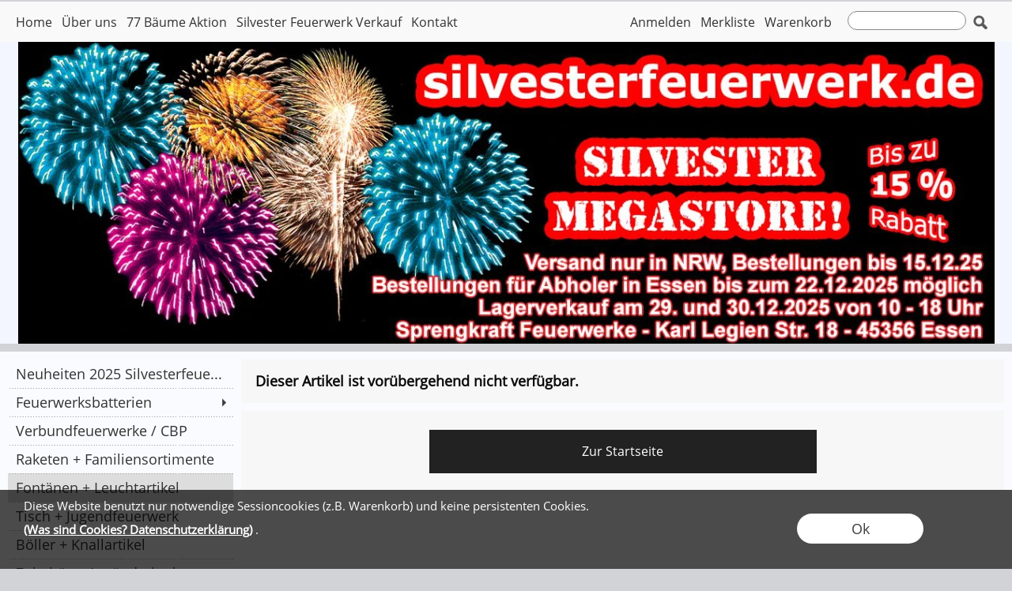

--- FILE ---
content_type: text/javascript
request_url: https://silvesterfeuerwerk.de/templates/fullscreen/js/template.min.js
body_size: 237818
content:
!function(r,a,s){"use strict";function l(t,e,n){var i=this;if(r.data(t,"cubeportfolio"))throw new Error("cubeportfolio is already initialized. Destroy it before initialize again!");i.obj=t,i.$obj=r(t),r.data(i.obj,"cubeportfolio",i),e&&e.sortToPreventGaps!==s&&(e.sortByDimension=e.sortToPreventGaps,delete e.sortToPreventGaps),i.options=r.extend({},r.fn.cubeportfolio.options,e,i.$obj.data("cbp-options")),i.isAnimating=!0,i.defaultFilter=i.options.defaultFilter,i.registeredEvents=[],i.queue=[],i.addedWrapp=!1,r.isFunction(n)&&i.registerEvent("initFinish",n,!0);n=i.$obj.children();i.$obj.addClass("cbp"),0!==n.length&&!n.first().hasClass("cbp-item")||(i.wrapInner(i.obj,"cbp-wrapper"),i.addedWrapp=!0),i.$ul=i.$obj.children().addClass("cbp-wrapper"),i.wrapInner(i.obj,"cbp-wrapper-outer"),i.wrapper=i.$obj.children(".cbp-wrapper-outer"),i.blocks=i.$ul.children(".cbp-item"),i.blocksOn=i.blocks,i.wrapInner(i.blocks,"cbp-item-wrapper"),i.plugins={},r.each(l.plugins,function(t,e){e=e(i);e&&(i.plugins[t]=e)}),i.triggerEvent("afterPlugins"),i.removeAttrAfterStoreData=r.Deferred(),i.loadImages(i.$obj,i.display),cube=i}r.extend(l.prototype,{storeData:function(t,o){var a=this;o=o||0,t.each(function(t,e){var n=r(e),i=n.width(),e=n.height();n.data("cbp",{index:o+t,indexInitial:o+t,wrapper:n.children(".cbp-item-wrapper"),widthInitial:i,heightInitial:e,width:i,height:e,widthAndGap:i+a.options.gapVertical,heightAndGap:e+a.options.gapHorizontal,left:null,leftNew:null,top:null,topNew:null,pack:!1})}),this.removeAttrAfterStoreData.resolve()},wrapInner:function(t,e){var n,i,o;if(e=e||"",!(t.length&&t.length<1))for(i=(t=t.length===s?[t]:t).length-1;0<=i;i--){for(n=t[i],(o=a.createElement("div")).setAttribute("class",e);n.childNodes.length;)o.appendChild(n.childNodes[0]);n.appendChild(o)}},removeAttrImage:function(t){this.removeAttrAfterStoreData.then(function(){t.removeAttribute("width"),t.removeAttribute("height"),t.removeAttribute("style")})},loadImages:function(e,o){var a=this;requestAnimationFrame(function(){var t=e.find("img").map(function(t,e){return e.hasAttribute("width")&&e.hasAttribute("height")?(e.style.width=e.getAttribute("width")+"px",e.style.height=e.getAttribute("height")+"px",e.hasAttribute("data-cbp-src")||(null===a.checkSrc(e)?a.removeAttrImage(e):((n=r("<img>")).on("load.cbp error.cbp",function(){r(this).off("load.cbp error.cbp"),a.removeAttrImage(e)}),e.srcset?(n.attr("sizes",e.sizes||"100vw"),n.attr("srcset",e.srcset)):n.attr("src",e.src))),null):a.checkSrc(e);var n}),i=t.length;0!==i?r.each(t,function(t,e){var n=r("<img>");n.on("load.cbp error.cbp",function(){r(this).off("load.cbp error.cbp"),0===--i&&o.call(a)}),e.srcset?(n.attr("sizes",e.sizes),n.attr("srcset",e.srcset)):n.attr("src",e.src)}):o.call(a)})},checkSrc:function(t){var e=t.srcset,n=t.src;if(""===n)return null;var i=r("<img>");e?(i.attr("sizes",t.sizes||"100vw"),i.attr("srcset",e)):i.attr("src",n);i=i[0];return i.complete&&i.naturalWidth!==s&&0!==i.naturalWidth?null:i},display:function(){var t=this;t.width=t.$obj.outerWidth(),t.triggerEvent("initStartRead"),t.triggerEvent("initStartWrite"),0<t.width&&(t.storeData(t.blocks),t.layoutAndAdjustment()),t.triggerEvent("initEndRead"),t.triggerEvent("initEndWrite"),t.$obj.addClass("cbp-ready"),t.runQueue("delayFrame",t.delayFrame)},delayFrame:function(){var t=this;requestAnimationFrame(function(){t.resizeEvent(),t.triggerEvent("initFinish"),t.isAnimating=!1,t.$obj.trigger("initComplete.cbp")})},resizeEvent:function(){var e=this;l.private.resize.initEvent({instance:e,fn:function(){e.triggerEvent("beforeResizeGrid");var t=e.$obj.outerWidth();t&&e.width!==t&&(e.width=t,"alignCenter"===e.options.gridAdjustment&&(e.wrapper[0].style.maxWidth=""),e.layoutAndAdjustment(),e.triggerEvent("resizeGrid")),e.triggerEvent("resizeWindow")}})},gridAdjust:function(){var o=this;"responsive"===o.options.gridAdjustment?o.responsiveLayout():(o.blocks.removeAttr("style"),o.blocks.each(function(t,e){var n=r(e).data("cbp"),i=e.getBoundingClientRect(),e=o.columnWidthTruncate(i.right-i.left),i=Math.round(i.bottom-i.top);n.height=i,n.heightAndGap=i+o.options.gapHorizontal,n.width=e,n.widthAndGap=e+o.options.gapVertical}),o.widthAvailable=o.width+o.options.gapVertical),o.triggerEvent("gridAdjust")},layoutAndAdjustment:function(t){t&&(this.width=this.$obj.outerWidth()),this.gridAdjust(),this.layout()},layout:function(){var t=this;t.computeBlocks(t.filterConcat(t.defaultFilter)),"slider"===t.options.layoutMode?(t.sliderLayoutReset(),t.sliderLayout()):(t.mosaicLayoutReset(),t.mosaicLayout()),t.blocksOff.addClass("cbp-item-off"),t.blocksOn.removeClass("cbp-item-off").each(function(t,e){var n=r(e).data("cbp");n.left=n.leftNew,n.top=n.topNew,e.style.left=n.left+"px",e.style.top=n.top+"px"}),t.resizeMainContainer()},computeFilter:function(t){this.computeBlocks(t),this.mosaicLayoutReset(),this.mosaicLayout(),this.filterLayout()},filterLayout:function(){this.blocksOff.addClass("cbp-item-off"),this.blocksOn.removeClass("cbp-item-off").each(function(t,e){var n=r(e).data("cbp");n.left=n.leftNew,n.top=n.topNew,e.style.left=n.left+"px",e.style.top=n.top+"px"}),this.resizeMainContainer(),this.filterFinish()},filterFinish:function(){this.isAnimating=!1,this.$obj.trigger("filterComplete.cbp"),this.triggerEvent("filterFinish")},computeBlocks:function(t){var e=this;e.blocksOnInitial=e.blocksOn,e.blocksOn=e.blocks.filter(t),e.blocksOff=e.blocks.not(t),e.triggerEvent("computeBlocksFinish",t)},responsiveLayout:function(){var o=this;o.cols=o[r.isArray(o.options.mediaQueries)?"getColumnsBreakpoints":"getColumnsAuto"](),o.columnWidth=o.columnWidthTruncate((o.width+o.options.gapVertical)/o.cols),o.widthAvailable=o.columnWidth*o.cols,"mosaic"===o.options.layoutMode&&o.getMosaicWidthReference(),o.blocks.each(function(t,e){var n=r(e).data("cbp"),i=1;"mosaic"===o.options.layoutMode&&(i=o.getColsMosaic(n.widthInitial)),i=o.columnWidth*i-o.options.gapVertical,e.style.width=i+"px",n.width=i,n.widthAndGap=i+o.options.gapVertical,e.style.height=""});var a=[];o.blocks.each(function(t,e){r.each(r(e).find("img").filter("[width][height]"),function(t,e){var n=0;r(e).parentsUntil(".cbp-item").each(function(t,e){e=r(e).width();if(0<e)return n=e,!1});var i=parseInt(e.getAttribute("width"),10),o=parseInt(e.getAttribute("height"),10),o=parseFloat((i/o).toFixed(10));a.push({el:e,width:n,height:Math.round(n/o)})})}),r.each(a,function(t,e){e.el.width=e.width,e.el.height=e.height,e.el.style.width=e.width+"px",e.el.style.height=e.height+"px"}),o.blocks.each(function(t,e){var n=r(e).data("cbp"),e=e.getBoundingClientRect(),e=Math.round(e.bottom-e.top);n.height=e,n.heightAndGap=e+o.options.gapHorizontal})},getMosaicWidthReference:function(){var n=[];this.blocks.each(function(t,e){e=r(e).data("cbp");n.push(e.widthInitial)}),n.sort(function(t,e){return t-e}),n[0]?this.mosaicWidthReference=n[0]:this.mosaicWidthReference=this.columnWidth},getColsMosaic:function(t){if(t===this.width)return this.cols;t=.79<=(t=t/this.mosaicWidthReference)%1?Math.ceil(t):Math.floor(t);return Math.min(Math.max(t,1),this.cols)},getColumnsAuto:function(){if(0===this.blocks.length)return 1;var t=this.blocks.first().data("cbp").widthInitial+this.options.gapVertical;return Math.max(Math.round(this.width/t),1)},getColumnsBreakpoints:function(){var n,t=this,i=t.width;return r.each(t.options.mediaQueries,function(t,e){if(i>=e.width)return n=e,!1}),n=n||t.options.mediaQueries[t.options.mediaQueries.length-1],t.triggerEvent("onMediaQueries",n.options),n.cols},columnWidthTruncate:function(t){return Math.floor(t)},resizeMainContainer:function(){var n,t=this,e=Math.max(t.freeSpaces.slice(-1)[0].topStart-t.options.gapHorizontal,0);"alignCenter"===t.options.gridAdjustment&&(n=0,t.blocksOn.each(function(t,e){e=r(e).data("cbp"),e=e.left+e.width;n<e&&(n=e)}),t.wrapper[0].style.maxWidth=n+"px"),e!==t.height&&(t.obj.style.height=e+"px",t.height!==s&&(l.private.modernBrowser?t.$obj.one(l.private.transitionend,function(){t.$obj.trigger("pluginResize.cbp")}):t.$obj.trigger("pluginResize.cbp")),t.height=e),t.triggerEvent("resizeMainContainer")},filterConcat:function(t){return t.replace(/\|/gi,"")},pushQueue:function(t,e){this.queue[t]=this.queue[t]||[],this.queue[t].push(e)},runQueue:function(t,e){t=this.queue[t]||[];r.when.apply(r,t).then(r.proxy(e,this))},clearQueue:function(t){this.queue[t]=[]},registerEvent:function(t,e,n){this.registeredEvents[t]||(this.registeredEvents[t]=[]),this.registeredEvents[t].push({func:e,oneTime:n||!1})},triggerEvent:function(t,e){var n,i,o=this;if(o.registeredEvents[t])for(n=0,i=o.registeredEvents[t].length;n<i;n++)o.registeredEvents[t][n].func.call(o,e),o.registeredEvents[t][n].oneTime&&(o.registeredEvents[t].splice(n,1),n--,i--)},addItems:function(t,e,i){var o=this;o.wrapInner(t,"cbp-item-wrapper"),o.$ul[i](t.addClass("cbp-item-loading").css({top:"100%",left:0})),l.private.modernBrowser?t.last().one(l.private.animationend,function(){o.addItemsFinish(t,e)}):o.addItemsFinish(t,e),o.loadImages(t,function(){var n;o.$obj.addClass("cbp-updateItems"),"append"===i?(o.storeData(t,o.blocks.length),r.merge(o.blocks,t)):(o.storeData(t),n=t.length,o.blocks.each(function(t,e){r(e).data("cbp").index=n+t}),o.blocks=r.merge(t,o.blocks)),o.triggerEvent("addItemsToDOM",t),o.triggerEvent("triggerSort"),o.layoutAndAdjustment(!0),o.elems&&l.public.showCounter.call(o.obj,o.elems)})},addItemsFinish:function(t,e){this.isAnimating=!1,this.$obj.removeClass("cbp-updateItems"),t.removeClass("cbp-item-loading"),r.isFunction(e)&&e.call(this,t),this.$obj.trigger("onAfterLoadMore.cbp",[t])},removeItems:function(t,e){var o=this;o.$obj.addClass("cbp-updateItems"),l.private.modernBrowser?t.last().one(l.private.animationend,function(){o.removeItemsFinish(t,e)}):o.removeItemsFinish(t,e),t.each(function(t,i){o.blocks.each(function(t,e){var n;i===e&&(n=r(e),o.blocks.splice(t,1),l.private.modernBrowser?(n.one(l.private.animationend,function(){n.remove()}),n.addClass("cbp-removeItem")):n.remove())})}),o.blocks.each(function(t,e){r(e).data("cbp").index=t}),o.triggerEvent("triggerSort"),o.layoutAndAdjustment(!0),o.elems&&l.public.showCounter.call(o.obj,o.elems)},removeItemsFinish:function(t,e){this.isAnimating=!1,this.$obj.removeClass("cbp-updateItems"),r.isFunction(e)&&e.call(this,t)}}),r.fn.cubeportfolio=function(t,e,n){return this.each(function(){if("object"==typeof t||!t)return l.public.init.call(this,t,e);if(l.public[t])return l.public[t].call(this,e,n);throw new Error("Method "+t+" does not exist on jquery.cubeportfolio.js")})},l.plugins={},r.fn.cubeportfolio.constructor=l}(jQuery,(window,document)),function(s){"use strict";var t=s.fn.cubeportfolio.constructor;s.extend(t.prototype,{mosaicLayoutReset:function(){var n=this;n.blocksAreSorted=!1,n.blocksOn.each(function(t,e){s(e).data("cbp").pack=!1,n.options.sortByDimension&&(e.style.height="")}),n.freeSpaces=[{leftStart:0,leftEnd:n.widthAvailable,topStart:0,topEnd:Math.pow(2,18)}]},mosaicLayout:function(){for(var t=this,e=0,n=t.blocksOn.length;e<n;e++){var i=t.getSpaceIndexAndBlock();if(null===i)return t.mosaicLayoutReset(),t.blocksAreSorted=!0,t.sortBlocks(t.blocksOn,"widthAndGap","heightAndGap",!0),void t.mosaicLayout();t.generateF1F2(i.spaceIndex,i.dataBlock),t.generateG1G2G3G4(i.dataBlock),t.cleanFreeSpaces(),t.addHeightToBlocks()}t.blocksAreSorted&&t.sortBlocks(t.blocksOn,"topNew","leftNew")},getSpaceIndexAndBlock:function(){var t=this,r=null;return s.each(t.freeSpaces,function(n,i){var o=i.leftEnd-i.leftStart,a=i.topEnd-i.topStart;return t.blocksOn.each(function(t,e){e=s(e).data("cbp");if(!0!==e.pack)return e.widthAndGap<=o&&e.heightAndGap<=a?(e.pack=!0,r={spaceIndex:n,dataBlock:e},e.leftNew=i.leftStart,e.topNew=i.topStart,!1):void 0}),!t.blocksAreSorted&&t.options.sortByDimension&&0<n?(r=null,!1):null===r&&void 0}),r},generateF1F2:function(t,e){var n=this.freeSpaces[t],i={leftStart:n.leftStart+e.widthAndGap,leftEnd:n.leftEnd,topStart:n.topStart,topEnd:n.topEnd},n={leftStart:n.leftStart,leftEnd:n.leftEnd,topStart:n.topStart+e.heightAndGap,topEnd:n.topEnd};this.freeSpaces.splice(t,1),i.leftStart<i.leftEnd&&i.topStart<i.topEnd&&(this.freeSpaces.splice(t,0,i),t++),n.leftStart<n.leftEnd&&n.topStart<n.topEnd&&this.freeSpaces.splice(t,0,n)},generateG1G2G3G4:function(i){var o=this,a=[];s.each(o.freeSpaces,function(t,e){var n=o.intersectSpaces(e,i);null!==n?(o.generateG1(e,n,a),o.generateG2(e,n,a),o.generateG3(e,n,a),o.generateG4(e,n,a)):a.push(e)}),o.freeSpaces=a},intersectSpaces:function(t,e){var n={leftStart:e.leftNew,leftEnd:e.leftNew+e.widthAndGap,topStart:e.topNew,topEnd:e.topNew+e.heightAndGap};if(t.leftStart===n.leftStart&&t.leftEnd===n.leftEnd&&t.topStart===n.topStart&&t.topEnd===n.topEnd)return null;var i=Math.max(t.leftStart,n.leftStart),o=Math.min(t.leftEnd,n.leftEnd),e=Math.max(t.topStart,n.topStart),n=Math.min(t.topEnd,n.topEnd);return o<=i||n<=e?null:{leftStart:i,leftEnd:o,topStart:e,topEnd:n}},generateG1:function(t,e,n){t.topStart!==e.topStart&&n.push({leftStart:t.leftStart,leftEnd:t.leftEnd,topStart:t.topStart,topEnd:e.topStart})},generateG2:function(t,e,n){t.leftEnd!==e.leftEnd&&n.push({leftStart:e.leftEnd,leftEnd:t.leftEnd,topStart:t.topStart,topEnd:t.topEnd})},generateG3:function(t,e,n){t.topEnd!==e.topEnd&&n.push({leftStart:t.leftStart,leftEnd:t.leftEnd,topStart:e.topEnd,topEnd:t.topEnd})},generateG4:function(t,e,n){t.leftStart!==e.leftStart&&n.push({leftStart:t.leftStart,leftEnd:e.leftStart,topStart:t.topStart,topEnd:t.topEnd})},cleanFreeSpaces:function(){this.freeSpaces.sort(function(t,e){return t.topStart>e.topStart?1:t.topStart<e.topStart?-1:t.leftStart>e.leftStart?1:t.leftStart<e.leftStart?-1:0}),this.correctSubPixelValues(),this.removeNonMaximalFreeSpaces()},correctSubPixelValues:function(){for(var t,e,n=0,i=this.freeSpaces.length-1;n<i;n++)t=this.freeSpaces[n],(e=this.freeSpaces[n+1]).topStart-t.topStart<=1&&(e.topStart=t.topStart)},removeNonMaximalFreeSpaces:function(){var t=this;t.uniqueFreeSpaces(),t.freeSpaces=s.map(t.freeSpaces,function(n,i){return s.each(t.freeSpaces,function(t,e){if(i!==t)return e.leftStart<=n.leftStart&&e.leftEnd>=n.leftEnd&&e.topStart<=n.topStart&&e.topEnd>=n.topEnd?(n=null,!1):void 0}),n})},uniqueFreeSpaces:function(){var e=[];s.each(this.freeSpaces,function(t,n){s.each(e,function(t,e){if(e.leftStart===n.leftStart&&e.leftEnd===n.leftEnd&&e.topStart===n.topStart&&e.topEnd===n.topEnd)return n=null,!1}),null!==n&&e.push(n)}),this.freeSpaces=e},addHeightToBlocks:function(){var o=this;s.each(o.freeSpaces,function(t,i){o.blocksOn.each(function(t,e){var n=s(e).data("cbp");!0===n.pack&&o.intersectSpaces(i,n)&&-1==i.topStart-n.topNew-n.heightAndGap&&(e.style.height=n.height-1+"px")})})},sortBlocks:function(t,n,i,o){i=void 0===i?"leftNew":i,o=void 0===o?1:-1,t.sort(function(t,e){t=s(t).data("cbp"),e=s(e).data("cbp");return t[n]>e[n]?o:t[n]<e[n]?-o:t[i]>e[i]?o:t[i]<e[i]?-o:t.index>e.index?o:t.index<e.index?-o:void 0})}})}(jQuery,(window,document)),jQuery.fn.cubeportfolio.options={filters:"",search:"",layoutMode:"grid",sortByDimension:!1,drag:!0,auto:!1,autoTimeout:5e3,autoPauseOnHover:!0,showNavigation:!0,showPagination:!0,rewindNav:!0,scrollByPage:!1,defaultFilter:"*",filterDeeplinking:!1,animationType:"fadeOut",gridAdjustment:"responsive",mediaQueries:!1,gapHorizontal:10,gapVertical:10,caption:"pushTop",displayType:"fadeIn",displayTypeSpeed:400,lightboxDelegate:".cbp-lightbox",lightboxGallery:!0,lightboxTitleSrc:"data-title",lightboxCounter:'<div class="cbp-popup-lightbox-counter">{{current}} of {{total}}</div>',singlePageDelegate:".cbp-singlePage",singlePageDeeplinking:!0,singlePageStickyNavigation:!0,singlePageCounter:'<div class="cbp-popup-singlePage-counter">{{current}} of {{total}}</div>',singlePageAnimation:"left",singlePageCallback:null,singlePageInlineDelegate:".cbp-singlePageInline",singlePageInlineDeeplinking:!1,singlePageInlinePosition:"top",singlePageInlineInFocus:!0,singlePageInlineCallback:null,plugins:{}},function(a,i,o){"use strict";var r=a.fn.cubeportfolio.constructor,s=a(i);r.private={publicEvents:function(e,n,i){var o=this;o.events=[],o.initEvent=function(t){0===o.events.length&&o.scrollEvent(),o.events.push(t)},o.destroyEvent=function(n){o.events=a.map(o.events,function(t,e){if(t.instance!==n)return t}),0===o.events.length&&s.off(e)},o.scrollEvent=function(){var t;s.on(e,function(){clearTimeout(t),t=setTimeout(function(){a.isFunction(i)&&i.call(o)||a.each(o.events,function(t,e){e.fn.call(e.instance)})},n)})}},checkInstance:function(t){var e=a.data(this,"cubeportfolio");if(!e)throw new Error("cubeportfolio is not initialized. Initialize it before calling "+t+" method!");return e.triggerEvent("publicMethod"),e},browserInfo:function(){var t,e=r.private,n=navigator.appVersion;-1!==n.indexOf("MSIE 8.")?e.browser="ie8":-1!==n.indexOf("MSIE 9.")?e.browser="ie9":-1!==n.indexOf("MSIE 10.")?e.browser="ie10":i.ActiveXObject||"ActiveXObject"in i?e.browser="ie11":/android/gi.test(n)?e.browser="android":/iphone|ipad|ipod/gi.test(n)?e.browser="ios":/chrome/gi.test(n)?e.browser="chrome":e.browser="",e.styleSupport("perspective"),t=e.styleSupport("transition"),e.transitionend={WebkitTransition:"webkitTransitionEnd",transition:"transitionend"}[t],n=e.styleSupport("animation"),e.animationend={WebkitAnimation:"webkitAnimationEnd",animation:"animationend"}[n],e.animationDuration={WebkitAnimation:"webkitAnimationDuration",animation:"animationDuration"}[n],e.animationDelay={WebkitAnimation:"webkitAnimationDelay",animation:"animationDelay"}[n],e.transform=e.styleSupport("transform"),t&&n&&e.transform&&(e.modernBrowser=!0)},styleSupport:function(t){var e,n="Webkit"+t.charAt(0).toUpperCase()+t.slice(1),i=o.createElement("div");return t in i.style?e=t:n in i.style&&(e=n),i=null,e}},r.private.browserInfo(),r.private.resize=new r.private.publicEvents("resize.cbp",50,function(){if(i.innerHeight==screen.height)return!0})}(jQuery,window,document),function(o){"use strict";var a=o.fn.cubeportfolio.constructor;a.public={init:function(t,e){new a(this,t,e)},destroy:function(t){var e=a.private.checkInstance.call(this,"destroy");e.triggerEvent("beforeDestroy"),o.removeData(this,"cubeportfolio"),e.blocks.removeData("cbp"),e.$obj.removeClass("cbp-ready").removeAttr("style"),e.$ul.removeClass("cbp-wrapper"),a.private.resize.destroyEvent(e),e.$obj.off(".cbp"),e.blocks.removeClass("cbp-item-off").removeAttr("style"),e.blocks.find(".cbp-item-wrapper").each(function(t,e){var n=o(e),e=n.children();e.length?e.unwrap():n.remove()}),e.destroySlider&&e.destroySlider(),e.$ul.unwrap(),e.addedWrapp&&e.blocks.unwrap(),0===e.blocks.length&&e.$ul.remove(),o.each(e.plugins,function(t,e){"function"==typeof e.destroy&&e.destroy()}),o.isFunction(t)&&t.call(e),e.triggerEvent("afterDestroy")},filter:function(t,e){var n,i=a.private.checkInstance.call(this,"filter");if(!i.isAnimating){if(i.isAnimating=!0,o.isFunction(e)&&i.registerEvent("filterFinish",e,!0),o.isFunction(t)){if(void 0===(n=t.call(i,i.blocks)))throw new Error("When you call cubeportfolio API `filter` method with a param of type function you must return the blocks that will be visible.")}else i.options.filterDeeplinking&&(e=location.href.replace(/#cbpf=(.*?)([#\?&]|$)/gi,""),location.href=e+"#cbpf="+encodeURIComponent(t),i.singlePage&&i.singlePage.url&&(i.singlePage.url=location.href)),i.defaultFilter=t,n=i.filterConcat(i.defaultFilter);i.triggerEvent("filterStart",n),i.singlePageInline&&i.singlePageInline.isOpen?i.singlePageInline.close("promise",{callback:function(){i.computeFilter(n)}}):i.computeFilter(n)}},showCounter:function(t,e){var n=a.private.checkInstance.call(this,"showCounter");o.isFunction(e)&&n.registerEvent("showCounterFinish",e,!0),(n.elems=t).each(function(){var t=o(this),e=n.blocks.filter(t.data("filter")).length;t.find(".cbp-filter-counter").text(e)}),n.triggerEvent("showCounterFinish",t)},appendItems:function(t,e){a.public.append.call(this,t,e)},append:function(t,e){var n=a.private.checkInstance.call(this,"append"),i=o(t).filter(".cbp-item");n.isAnimating||i.length<1?o.isFunction(e)&&e.call(n,i):(n.isAnimating=!0,n.singlePageInline&&n.singlePageInline.isOpen?n.singlePageInline.close("promise",{callback:function(){n.addItems(i,e,"append")}}):n.addItems(i,e,"append"))},prepend:function(t,e){var n=a.private.checkInstance.call(this,"prepend"),i=o(t).filter(".cbp-item");n.isAnimating||i.length<1?o.isFunction(e)&&e.call(n,i):(n.isAnimating=!0,n.singlePageInline&&n.singlePageInline.isOpen?n.singlePageInline.close("promise",{callback:function(){n.addItems(i,e,"prepend")}}):n.addItems(i,e,"prepend"))},remove:function(t,e){var n=a.private.checkInstance.call(this,"remove"),i=o(t).filter(".cbp-item");n.isAnimating||i.length<1?o.isFunction(e)&&e.call(n,i):(n.isAnimating=!0,n.singlePageInline&&n.singlePageInline.isOpen?n.singlePageInline.close("promise",{callback:function(){n.removeItems(i,e)}}):n.removeItems(i,e))},layout:function(t){var e=a.private.checkInstance.call(this,"layout");e.width=e.$obj.outerWidth(),e.isAnimating||e.width<=0||("alignCenter"===e.options.gridAdjustment&&(e.wrapper[0].style.maxWidth=""),e.storeData(e.blocks),e.layoutAndAdjustment()),o.isFunction(t)&&t.call(e)}}}(jQuery,(window,document)),function(h,t,b){"use strict";var v=h.fn.cubeportfolio.constructor;h.extend(v.prototype,{updateSliderPagination:function(){var t,e,n=this;if(n.options.showPagination){for(t=Math.ceil(n.blocksOn.length/n.cols),n.navPagination.empty(),e=t-1;0<=e;e--)h("<div/>",{class:"cbp-nav-pagination-item","data-slider-action":"jumpTo"}).appendTo(n.navPagination);n.navPaginationItems=n.navPagination.children()}n.enableDisableNavSlider()},destroySlider:function(){var t=this;"slider"===t.options.layoutMode&&(t.$obj.removeClass("cbp-mode-slider"),t.$ul.removeAttr("style"),t.$ul.off(".cbp"),h(b).off(".cbp"),t.options.auto&&t.stopSliderAuto())},nextSlider:function(t){var e=this;if(e.isEndSlider()){if(!e.isRewindNav())return;e.sliderActive=0}else e.options.scrollByPage?e.sliderActive=Math.min(e.sliderActive+e.cols,e.blocksOn.length-e.cols):e.sliderActive+=1;e.goToSlider()},prevSlider:function(t){var e=this;if(e.isStartSlider()){if(!e.isRewindNav())return;e.sliderActive=e.blocksOn.length-e.cols}else e.options.scrollByPage?e.sliderActive=Math.max(0,e.sliderActive-e.cols):--e.sliderActive;e.goToSlider()},jumpToSlider:function(t){var e=this,t=Math.min(t.index()*e.cols,e.blocksOn.length-e.cols);t!==e.sliderActive&&(e.sliderActive=t,e.goToSlider())},jumpDragToSlider:function(t){var e,n,i=this,o=0<t,a=i.options.scrollByPage?(e=i.cols*i.columnWidth,i.cols):(e=i.columnWidth,1);t=Math.abs(t),n=Math.floor(t/e)*a,20<t%e&&(n+=a),i.sliderActive=o?Math.min(i.sliderActive+n,i.blocksOn.length-i.cols):Math.max(0,i.sliderActive-n),i.goToSlider()},isStartSlider:function(){return 0===this.sliderActive},isEndSlider:function(){return this.sliderActive+this.cols>this.blocksOn.length-1},goToSlider:function(){this.enableDisableNavSlider(),this.updateSliderPosition()},startSliderAuto:function(){var t=this;t.isDrag?t.stopSliderAuto():t.timeout=setTimeout(function(){t.nextSlider(),t.startSliderAuto()},t.options.autoTimeout)},stopSliderAuto:function(){clearTimeout(this.timeout)},enableDisableNavSlider:function(){var t,e,n=this;n.isRewindNav()||(e=n.isStartSlider()?"addClass":"removeClass",n.navPrev[e]("cbp-nav-stop"),e=n.isEndSlider()?"addClass":"removeClass",n.navNext[e]("cbp-nav-stop")),n.options.showPagination&&(t=n.options.scrollByPage?Math.ceil(n.sliderActive/n.cols):n.isEndSlider()?n.navPaginationItems.length-1:Math.floor(n.sliderActive/n.cols),n.navPaginationItems.removeClass("cbp-nav-pagination-active").eq(t).addClass("cbp-nav-pagination-active")),n.customPagination&&(t=n.options.scrollByPage?Math.ceil(n.sliderActive/n.cols):n.isEndSlider()?n.customPaginationItems.length-1:Math.floor(n.sliderActive/n.cols),n.customPaginationItems.removeClass(n.customPaginationClass).eq(t).addClass(n.customPaginationClass))},isRewindNav:function(){return!this.options.showNavigation||!(this.blocksOn.length<=this.cols)&&!!this.options.rewindNav},sliderItemsLength:function(){return this.blocksOn.length<=this.cols},sliderLayout:function(){var n=this;n.blocksOn.each(function(t,e){e=h(e).data("cbp");e.leftNew=n.columnWidth*t,e.topNew=0,n.sliderFreeSpaces.push({topStart:e.heightAndGap})}),n.getFreeSpacesForSlider(),n.$ul.width(n.columnWidth*n.blocksOn.length-n.options.gapVertical)},getFreeSpacesForSlider:function(){var t=this;t.freeSpaces=t.sliderFreeSpaces.slice(t.sliderActive,t.sliderActive+t.cols),t.freeSpaces.sort(function(t,e){return t.topStart>e.topStart?1:t.topStart<e.topStart?-1:void 0})},updateSliderPosition:function(){var t=this,e=-t.sliderActive*t.columnWidth;v.private.modernBrowser?t.$ul[0].style[v.private.transform]="translate3d("+e+"px, 0px, 0)":t.$ul[0].style.left=e+"px",t.getFreeSpacesForSlider(),t.resizeMainContainer()},dragSlider:function(){var e,n,i,o,a,r=this,s=h(b),l=!1,p={},c=!1;function d(t){r.$obj.removeClass("cbp-mode-slider-dragStart"),l=!0,0!==n?(i.one("click.cbp",function(t){return!1}),requestAnimationFrame(function(){r.jumpDragToSlider(n),r.$ul.one(v.private.transitionend,f)})):f.call(r),s.off(p.move),s.off(p.end)}function u(t){(8<(n=e-g(t).x)||n<-8)&&t.preventDefault(),r.isDrag=!0;t=o-n;n<0&&n<o?t=(o-n)/5:0<n&&o-n<-a&&(t=(a+o-n)/5-a),v.private.modernBrowser?r.$ul[0].style[v.private.transform]="translate3d("+t+"px, 0px, 0)":r.$ul[0].style.left=t+"px"}function f(){l=!1,r.isDrag=!1,r.options.auto&&(r.mouseIsEntered||r.startSliderAuto())}function g(t){return{x:(t=void 0!==t.originalEvent&&void 0!==t.originalEvent.touches?t.originalEvent.touches[0]:t).pageX,y:t.pageY}}r.isDrag=!1,"ontouchstart"in t||0<navigator.maxTouchPoints||0<navigator.msMaxTouchPoints?(p={start:"touchstart.cbp",move:"touchmove.cbp",end:"touchend.cbp"},c=!0):p={start:"mousedown.cbp",move:"mousemove.cbp",end:"mouseup.cbp"},r.$ul.on(p.start,function(t){r.sliderItemsLength()||(c?0:t.preventDefault(),r.options.auto&&r.stopSliderAuto(),l?h(i).one("click.cbp",function(){return!1}):(i=h(t.target),e=g(t).x,n=0,o=-r.sliderActive*r.columnWidth,a=r.columnWidth*(r.blocksOn.length-r.cols),s.on(p.move,u),s.on(p.end,d),r.$obj.addClass("cbp-mode-slider-dragStart")))})},sliderLayoutReset:function(){this.freeSpaces=[],this.sliderFreeSpaces=[]}})}(jQuery,window,document),"function"!=typeof Object.create&&(Object.create=function(t){function e(){}return e.prototype=t,new e}),function(){for(var a=0,t=["moz","webkit"],e=0;e<t.length&&!window.requestAnimationFrame;e++)window.requestAnimationFrame=window[t[e]+"RequestAnimationFrame"],window.cancelAnimationFrame=window[t[e]+"CancelAnimationFrame"]||window[t[e]+"CancelRequestAnimationFrame"];window.requestAnimationFrame||(window.requestAnimationFrame=function(t,e){var n=(new Date).getTime(),i=Math.max(0,16-(n-a)),o=window.setTimeout(function(){t(n+i)},i);return a=n+i,o}),window.cancelAnimationFrame||(window.cancelAnimationFrame=function(t){clearTimeout(t)})}(),function(i){"use strict";var o=i.fn.cubeportfolio.constructor;function e(e){(this.parent=e).filterLayout=this.filterLayout,e.registerEvent("computeBlocksFinish",function(t){e.blocksOn2On=e.blocksOnInitial.filter(t),e.blocksOn2Off=e.blocksOnInitial.not(t)})}e.prototype.filterLayout=function(){var t=this;function e(){t.blocks.removeClass("cbp-item-on2off cbp-item-off2on cbp-item-on2on").each(function(t,e){var n=i(e).data("cbp");n.left=n.leftNew,n.top=n.topNew,e.style.left=n.left+"px",e.style.top=n.top+"px",e.style[o.private.transform]=""}),t.blocksOff.addClass("cbp-item-off"),t.$obj.removeClass("cbp-animation-"+t.options.animationType),t.filterFinish()}t.$obj.addClass("cbp-animation-"+t.options.animationType),t.blocksOn2On.addClass("cbp-item-on2on").each(function(t,e){var n=i(e).data("cbp");e.style[o.private.transform]="translate3d("+(n.leftNew-n.left)+"px, "+(n.topNew-n.top)+"px, 0)"}),t.blocksOn2Off.addClass("cbp-item-on2off"),t.blocksOff2On=t.blocksOn.filter(".cbp-item-off").removeClass("cbp-item-off").addClass("cbp-item-off2on").each(function(t,e){var n=i(e).data("cbp");e.style.left=n.leftNew+"px",e.style.top=n.topNew+"px"}),t.blocksOn2Off.length?t.blocksOn2Off.last().data("cbp").wrapper.one(o.private.animationend,e):t.blocksOff2On.length?t.blocksOff2On.last().data("cbp").wrapper.one(o.private.animationend,e):t.blocksOn2On.length?t.blocksOn2On.last().one(o.private.transitionend,e):e(),t.resizeMainContainer()},e.prototype.destroy=function(){var t=this.parent;t.$obj.removeClass("cbp-animation-"+t.options.animationType)},o.plugins.animationClassic=function(t){return!o.private.modernBrowser||i.inArray(t.options.animationType,["boxShadow","fadeOut","flipBottom","flipOut","quicksand","scaleSides","skew"])<0?null:new e(t)}}(jQuery,(window,document)),function(o){"use strict";var a=o.fn.cubeportfolio.constructor;function e(t){(this.parent=t).filterLayout=this.filterLayout}e.prototype.filterLayout=function(){var i=this,t=i.$ul[0].cloneNode(!0);function e(){i.wrapper[0].removeChild(t),"sequentially"===i.options.animationType&&i.blocksOn.each(function(t,e){o(e).data("cbp").wrapper[0].style[a.private.animationDelay]=""}),i.$obj.removeClass("cbp-animation-"+i.options.animationType),i.filterFinish()}t.setAttribute("class","cbp-wrapper-helper"),i.wrapper[0].insertBefore(t,i.$ul[0]),requestAnimationFrame(function(){i.$obj.addClass("cbp-animation-"+i.options.animationType),i.blocksOff.addClass("cbp-item-off"),i.blocksOn.removeClass("cbp-item-off").each(function(t,e){var n=o(e).data("cbp");n.left=n.leftNew,n.top=n.topNew,e.style.left=n.left+"px",e.style.top=n.top+"px","sequentially"===i.options.animationType&&(n.wrapper[0].style[a.private.animationDelay]=60*t+"ms")}),i.blocksOn.length?i.blocksOn.last().data("cbp").wrapper.one(a.private.animationend,e):i.blocksOnInitial.length?i.blocksOnInitial.last().data("cbp").wrapper.one(a.private.animationend,e):e(),i.resizeMainContainer()})},e.prototype.destroy=function(){var t=this.parent;t.$obj.removeClass("cbp-animation-"+t.options.animationType)},a.plugins.animationClone=function(t){return!a.private.modernBrowser||o.inArray(t.options.animationType,["fadeOutTop","slideLeft","sequentially"])<0?null:new e(t)}}(jQuery,(window,document)),function(a){"use strict";var r=a.fn.cubeportfolio.constructor;function e(t){(this.parent=t).filterLayout=this.filterLayout}e.prototype.filterLayout=function(){var n=this,t=n.$ul.clone(!0,!0);t[0].setAttribute("class","cbp-wrapper-helper"),n.wrapper[0].insertBefore(t[0],n.$ul[0]);var i=t.find(".cbp-item").not(".cbp-item-off");function o(){n.wrapper[0].removeChild(t[0]),n.$obj.removeClass("cbp-animation-"+n.options.animationType),n.blocks.each(function(t,e){a(e).data("cbp").wrapper[0].style[r.private.animationDelay]=""}),n.filterFinish()}n.blocksAreSorted&&n.sortBlocks(i,"top","left"),i.children(".cbp-item-wrapper").each(function(t,e){e.style[r.private.animationDelay]=50*t+"ms"}),requestAnimationFrame(function(){n.$obj.addClass("cbp-animation-"+n.options.animationType),n.blocksOff.addClass("cbp-item-off"),n.blocksOn.removeClass("cbp-item-off").each(function(t,e){var n=a(e).data("cbp");n.left=n.leftNew,n.top=n.topNew,e.style.left=n.left+"px",e.style.top=n.top+"px",n.wrapper[0].style[r.private.animationDelay]=50*t+"ms"});var t=n.blocksOn.length,e=i.length;0===t&&0===e?o():(t<e?i.last().children(".cbp-item-wrapper"):n.blocksOn.last().data("cbp").wrapper).one(r.private.animationend,o),n.resizeMainContainer()})},e.prototype.destroy=function(){var t=this.parent;t.$obj.removeClass("cbp-animation-"+t.options.animationType)},r.plugins.animationCloneDelay=function(t){return!r.private.modernBrowser||a.inArray(t.options.animationType,["3dflip","flipOutDelay","foldLeft","frontRow","rotateRoom","rotateSides","scaleDown","slideDelay","unfold"])<0?null:new e(t)}}(jQuery,(window,document)),function(i){"use strict";var o=i.fn.cubeportfolio.constructor;function e(t){(this.parent=t).filterLayout=this.filterLayout}e.prototype.filterLayout=function(){var t=this,e=t.$ul[0].cloneNode(!0);function n(){t.wrapper[0].removeChild(e),t.$obj.removeClass("cbp-animation-"+t.options.animationType),t.filterFinish()}e.setAttribute("class","cbp-wrapper-helper"),t.wrapper[0].insertBefore(e,t.$ul[0]),requestAnimationFrame(function(){t.$obj.addClass("cbp-animation-"+t.options.animationType),t.blocksOff.addClass("cbp-item-off"),t.blocksOn.removeClass("cbp-item-off").each(function(t,e){var n=i(e).data("cbp");n.left=n.leftNew,n.top=n.topNew,e.style.left=n.left+"px",e.style.top=n.top+"px"}),t.blocksOn.length?t.$ul.one(o.private.animationend,n):t.blocksOnInitial.length?i(e).one(o.private.animationend,n):n(),t.resizeMainContainer()})},e.prototype.destroy=function(){var t=this.parent;t.$obj.removeClass("cbp-animation-"+t.options.animationType)},o.plugins.animationWrapper=function(t){return!o.private.modernBrowser||i.inArray(t.options.animationType,["bounceBottom","bounceLeft","bounceTop","moveLeft"])<0?null:new e(t)}}(jQuery,(window,document)),function(t){"use strict";var e=t.fn.cubeportfolio.constructor;function n(t){var e=this,n=t.options;e.parent=t,e.captionOn=n.caption,t.registerEvent("onMediaQueries",function(t){t&&t.hasOwnProperty("caption")?e.captionOn!==t.caption&&(e.destroy(),e.captionOn=t.caption,e.init()):e.captionOn!==n.caption&&(e.destroy(),e.captionOn=n.caption,e.init())}),e.init()}n.prototype.init=function(){var t=this;""!=t.captionOn&&("expand"===t.captionOn||e.private.modernBrowser||(t.parent.options.caption=t.captionOn="minimal"),t.parent.$obj.addClass("cbp-caption-active cbp-caption-"+t.captionOn))},n.prototype.destroy=function(){this.parent.$obj.removeClass("cbp-caption-active cbp-caption-"+this.captionOn)},e.plugins.caption=function(t){return new n(t)}}(jQuery,(window,document)),function(r){"use strict";var t=r.fn.cubeportfolio.constructor;function e(a){(this.parent=a).registerEvent("initFinish",function(){a.$obj.on("click.cbp",".cbp-caption-defaultWrap",function(t){var e,n,i,o;t.preventDefault(),a.isAnimating||(a.isAnimating=!0,i=r(this),e=i.next(),n=i.parent(),o={position:"relative",height:e.outerHeight(!0)},t={position:"relative",height:0},a.$obj.addClass("cbp-caption-expand-active"),n.hasClass("cbp-caption-expand-open")&&(i=t,t=o,o=i,n.removeClass("cbp-caption-expand-open")),e.css(o),a.$obj.one("pluginResize.cbp",function(){a.isAnimating=!1,a.$obj.removeClass("cbp-caption-expand-active"),0===o.height&&(n.removeClass("cbp-caption-expand-open"),e.attr("style",""))}),a.layoutAndAdjustment(!0),e.css(t),requestAnimationFrame(function(){n.addClass("cbp-caption-expand-open"),e.css(o),a.triggerEvent("gridAdjust"),a.triggerEvent("resizeGrid")}))})},!0)}e.prototype.destroy=function(){this.parent.$obj.find(".cbp-caption-defaultWrap").off("click.cbp").parent().removeClass("cbp-caption-expand-active")},t.plugins.captionExpand=function(t){return"expand"!==t.options.caption?null:new e(t)}}(jQuery,(window,document)),function(e){"use strict";var i=e.fn.cubeportfolio.constructor;function n(n){n.registerEvent("initEndWrite",function(){var t;n.width<=0||(t=e.Deferred(),n.pushQueue("delayFrame",t),n.blocksOn.each(function(t,e){e.style[i.private.animationDelay]=t*n.options.displayTypeSpeed+"ms"}),n.$obj.addClass("cbp-displayType-bottomToTop"),n.blocksOn.last().one(i.private.animationend,function(){n.$obj.removeClass("cbp-displayType-bottomToTop"),n.blocksOn.each(function(t,e){e.style[i.private.animationDelay]=""}),t.resolve()}))},!0)}i.plugins.displayBottomToTop=function(t){return i.private.modernBrowser&&"bottomToTop"===t.options.displayType&&0!==t.blocksOn.length?new n(t):null}}(jQuery,(window,document)),function(n){"use strict";var i=n.fn.cubeportfolio.constructor;function e(e){e.registerEvent("initEndWrite",function(){var t;e.width<=0||(t=n.Deferred(),e.pushQueue("delayFrame",t),e.obj.style[i.private.animationDuration]=e.options.displayTypeSpeed+"ms",e.$obj.addClass("cbp-displayType-fadeIn"),e.$obj.one(i.private.animationend,function(){e.$obj.removeClass("cbp-displayType-fadeIn"),e.obj.style[i.private.animationDuration]="",t.resolve()}))},!0)}i.plugins.displayFadeIn=function(t){return!i.private.modernBrowser||"lazyLoading"!==t.options.displayType&&"fadeIn"!==t.options.displayType||0===t.blocksOn.length?null:new e(t)}}(jQuery,(window,document)),function(n){"use strict";var i=n.fn.cubeportfolio.constructor;function e(e){e.registerEvent("initEndWrite",function(){var t;e.width<=0||(t=n.Deferred(),e.pushQueue("delayFrame",t),e.obj.style[i.private.animationDuration]=e.options.displayTypeSpeed+"ms",e.$obj.addClass("cbp-displayType-fadeInToTop"),e.$obj.one(i.private.animationend,function(){e.$obj.removeClass("cbp-displayType-fadeInToTop"),e.obj.style[i.private.animationDuration]="",t.resolve()}))},!0)}i.plugins.displayFadeInToTop=function(t){return i.private.modernBrowser&&"fadeInToTop"===t.options.displayType&&0!==t.blocksOn.length?new e(t):null}}(jQuery,(window,document)),function(e){"use strict";var i=e.fn.cubeportfolio.constructor;function n(n){n.registerEvent("initEndWrite",function(){var t;n.width<=0||(t=e.Deferred(),n.pushQueue("delayFrame",t),n.blocksOn.each(function(t,e){e.style[i.private.animationDelay]=t*n.options.displayTypeSpeed+"ms"}),n.$obj.addClass("cbp-displayType-sequentially"),n.blocksOn.last().one(i.private.animationend,function(){n.$obj.removeClass("cbp-displayType-sequentially"),n.blocksOn.each(function(t,e){e.style[i.private.animationDelay]=""}),t.resolve()}))},!0)}i.plugins.displaySequentially=function(t){return i.private.modernBrowser&&"sequentially"===t.options.displayType&&0!==t.blocksOn.length?new n(t):null}}(jQuery,(window,document)),function(c){"use strict";var t=c.fn.cubeportfolio.constructor;function e(t){var e=this;e.parent=t,e.filters=c(t.options.filters),e.filterData=[],t.registerEvent("afterPlugins",function(t){e.filterFromUrl(),e.registerFilter()}),t.registerEvent("resetFiltersVisual",function(){var i=t.options.defaultFilter.split("|");e.filters.each(function(t,e){var n=c(e).find(".cbp-filter-item");n.removeClass("cbp-filter-item-active"),c.each(i,function(t,e){e=n.filter('[data-filter="'+e+'"]');if(e.length)return e.addClass("cbp-filter-item-active"),i.splice(t,1),!1})}),t.defaultFilter=t.options.defaultFilter})}e.prototype.registerFilter=function(){var s=this,l=s.parent,p=l.defaultFilter.split("|");s.wrap=s.filters.find(".cbp-l-filters-dropdownWrap").on({"mouseover.cbp":function(){c(this).addClass("cbp-l-filters-dropdownWrap-open")},"mouseleave.cbp":function(){c(this).removeClass("cbp-l-filters-dropdownWrap-open")}}),s.filters.each(function(t,e){var n=c(e),i="*",o=n.find(".cbp-filter-item"),a={};n.hasClass("cbp-l-filters-dropdown")&&(a.wrap=n.find(".cbp-l-filters-dropdownWrap"),a.header=n.find(".cbp-l-filters-dropdownHeader"),a.headerText=a.header.text()),l.$obj.cubeportfolio("showCounter",o),c.each(p,function(t,e){if(o.filter('[data-filter="'+e+'"]').length)return i=e,p.splice(t,1),!1}),c.data(e,"filterName",i),s.filterData.push(e),s.filtersCallback(a,o.filter('[data-filter="'+i+'"]'),o);var r=e.getAttribute("data-filter-parent");r&&(n.removeClass("cbp-l-subfilters--active"),r===s.parent.defaultFilter&&n.addClass("cbp-l-subfilters--active")),o.on("click.cbp",function(){var t=c(this);t.hasClass("cbp-filter-item-active")||l.isAnimating||(s.filtersCallback(a,t,o),c.data(e,"filterName",t.data("filter")),t=(t=(t=c.map(s.filterData,function(t,e){var n=c(t),i=t.getAttribute("data-filter-parent");i&&(i===c.data(s.filterData[0],"filterName")?n.addClass("cbp-l-subfilters--active"):(n.removeClass("cbp-l-subfilters--active"),c.data(t,"filterName","*"),n.find(".cbp-filter-item").removeClass("cbp-filter-item-active")));t=c.data(t,"filterName");return""!==t&&"*"!==t?t:null})).length<1?["*"]:t).join("|"),l.defaultFilter!==t&&l.$obj.cubeportfolio("filter",t))})})},e.prototype.filtersCallback=function(t,e,n){c.isEmptyObject(t)||(t.wrap.trigger("mouseleave.cbp"),t.headerText?t.headerText="":t.header.html(e.html())),n.removeClass("cbp-filter-item-active"),e.addClass("cbp-filter-item-active")},e.prototype.filterFromUrl=function(){var t=/#cbpf=(.*?)([#\?&]|$)/gi.exec(location.href);null!==t&&(this.parent.defaultFilter=decodeURIComponent(t[1]))},e.prototype.destroy=function(){this.filters.find(".cbp-filter-item").off(".cbp"),this.wrap.off(".cbp")},t.plugins.filters=function(t){return""===t.options.filters?null:new e(t)}}(jQuery,(window,document)),function(o){"use strict";function e(n){var e=n.options.gapVertical,i=n.options.gapHorizontal;n.registerEvent("onMediaQueries",function(t){n.options.gapVertical=t&&t.hasOwnProperty("gapVertical")?t.gapVertical:e,n.options.gapHorizontal=t&&t.hasOwnProperty("gapHorizontal")?t.gapHorizontal:i,n.blocks.each(function(t,e){e=o(e).data("cbp");e.widthAndGap=e.width+n.options.gapVertical,e.heightAndGap=e.height+n.options.gapHorizontal})})}o.fn.cubeportfolio.constructor.plugins.changeGapOnMediaQueries=function(t){return new e(t)}}(jQuery,(window,document)),function(a){"use strict";var n={},t=a.fn.cubeportfolio.constructor;function e(t){var e=this;e.parent=t,e.options=a.extend({},n,e.parent.options.plugins.inlineSlider),e.runInit(),t.registerEvent("addItemsToDOM",function(){e.runInit()})}function r(t){var e=this;t.hasClass("cbp-slider-inline-ready")||(t.addClass("cbp-slider-inline-ready"),e.items=t.find(".cbp-slider-wrapper").children(".cbp-slider-item"),e.active=e.items.filter(".cbp-slider-item--active").index(),e.total=e.items.length-1,e.updateLeft(),t.find(".cbp-slider-next").on("click.cbp",function(t){t.preventDefault(),e.active<e.total?(e.active++,e.updateLeft()):e.active===e.total&&(e.active=0,e.updateLeft())}),t.find(".cbp-slider-prev").on("click.cbp",function(t){t.preventDefault(),0<e.active?(e.active--,e.updateLeft()):0===e.active&&(e.active=e.total,e.updateLeft())}))}r.prototype.updateLeft=function(){var n=this;n.items.removeClass("cbp-slider-item--active"),n.items.eq(n.active).addClass("cbp-slider-item--active"),n.items.each(function(t,e){e.style.left=t-n.active+"00%"})},e.prototype.runInit=function(){var o=this;o.parent.$obj.find(".cbp-slider-inline").not(".cbp-slider-inline-ready").each(function(t,e){var n=a(e),i=n.find(".cbp-slider-item--active").find("img")[0];i.hasAttribute("data-cbp-src")?o.parent.$obj.on("lazyLoad.cbp",function(t,e){e.src===i.src&&new r(n)}):new r(n)})},e.prototype.destroy=function(){this.parent.$obj.find(".cbp-slider-next").off("click.cbp"),this.parent.$obj.find(".cbp-slider-prev").off("click.cbp"),this.parent.$obj.off("lazyLoad.cbp"),this.parent.$obj.find(".cbp-slider-inline").each(function(t,e){e=a(e);e.removeClass("cbp-slider-inline-ready");e=e.find(".cbp-slider-item");e.removeClass("cbp-slider-item--active"),e.removeAttr("style"),e.eq(0).addClass("cbp-slider-item--active")})},t.plugins.inlineSlider=function(t){return new e(t)}}(jQuery,(window,document)),function(a,t){"use strict";var n={loadingClass:"cbp-lazyload",threshold:400},o=a.fn.cubeportfolio.constructor,e=a(t);function i(t){var e=this;e.parent=t,e.options=a.extend({},n,e.parent.options.plugins.lazyLoad),t.registerEvent("initFinish",function(){e.loadImages(),t.registerEvent("resizeMainContainer",function(){e.loadImages()}),t.registerEvent("filterFinish",function(){e.loadImages()}),o.private.lazyLoadScroll.initEvent({instance:e,fn:e.loadImages})},!0)}o.private.lazyLoadScroll=new o.private.publicEvents("scroll.cbplazyLoad",50),i.prototype.loadImages=function(){var o=this,t=o.parent.$obj.find("img").filter("[data-cbp-src]");0!==t.length&&(o.screenHeight=e.height(),t.each(function(t,e){var n,i=a(e.parentNode);o.isElementInScreen(e)?(n=e.getAttribute("data-cbp-src"),null===o.parent.checkSrc(a("<img>").attr("src",n))?(o.removeLazyLoad(e,n),i.removeClass(o.options.loadingClass)):(i.addClass(o.options.loadingClass),a("<img>").on("load.cbp error.cbp",function(){o.removeLazyLoad(e,n,i)}).attr("src",n))):i.addClass(o.options.loadingClass)}))},i.prototype.removeLazyLoad=function(t,e,n){var i=this;t.src=e,t.removeAttribute("data-cbp-src"),i.parent.removeAttrImage(t),i.parent.$obj.trigger("lazyLoad.cbp",t),n&&(o.private.modernBrowser?a(t).one(o.private.transitionend,function(){n.removeClass(i.options.loadingClass)}):n.removeClass(i.options.loadingClass))},i.prototype.isElementInScreen=function(t){var e=t.getBoundingClientRect(),t=e.bottom+this.options.threshold,e=this.screenHeight+t-(e.top-this.options.threshold);return 0<=t&&t<=e},i.prototype.destroy=function(){o.private.lazyLoadScroll.destroyEvent(this)},o.plugins.lazyLoad=function(t){return new i(t)}}(jQuery,window,document),function(r,a){"use strict";var e={element:"",action:"click",loadItems:3},s=r.fn.cubeportfolio.constructor;function n(t){var n=this;n.parent=t,n.options=r.extend({},e,n.parent.options.plugins.loadMore),n.loadMore=r(n.options.element).find(".cbp-l-loadMore-link"),0!==n.loadMore.length&&(n.loadItems=n.loadMore.find(".cbp-l-loadMore-loadItems"),"0"===n.loadItems.text()&&n.loadMore.addClass("cbp-l-loadMore-stop"),t.registerEvent("filterStart",function(e){n.populateItems().then(function(){var t=n.items.filter(n.parent.filterConcat(e)).length;0<t?(n.loadMore.removeClass("cbp-l-loadMore-stop"),n.loadItems.html(t)):n.loadMore.addClass("cbp-l-loadMore-stop")})}),n[n.options.action]())}n.prototype.populateItems=function(){var n=this;return n.items?r.Deferred().resolve():(n.items=r(),r.ajax({url:n.loadMore.attr("href"),type:"GET",dataType:"HTML"}).done(function(t){t=r.map(t.split(/\r?\n/),function(t,e){return r.trim(t)}).join("");0!==t.length&&r.each(r.parseHTML(t),function(t,e){r(e).hasClass("cbp-item")?n.items=n.items.add(e):r.each(e.children,function(t,e){r(e).hasClass("cbp-item")&&(n.items=n.items.add(e))})})}).fail(function(){n.items=null,n.loadMore.removeClass("cbp-l-loadMore-loading")}))},n.prototype.populateInsertItems=function(t){var n=this,i=[],o=n.parent.defaultFilter,a=0;n.items.each(function(t,e){return a!==n.options.loadItems&&void(o&&"*"!==o&&!r(e).filter(n.parent.filterConcat(o)).length||(i.push(e),n.items[t]=null,a++))}),n.items=n.items.map(function(t,e){return e}),0!==i.length?n.parent.$obj.cubeportfolio("append",i,t):n.loadMore.removeClass("cbp-l-loadMore-loading").addClass("cbp-l-loadMore-stop")},n.prototype.click=function(){var e=this;function n(){e.loadMore.removeClass("cbp-l-loadMore-loading");var t=e.parent.defaultFilter,t=(t&&"*"!==t?e.items.filter(e.parent.filterConcat(t)):e.items).length;0===t?e.loadMore.addClass("cbp-l-loadMore-stop"):e.loadItems.html(t)}e.loadMore.on("click.cbp",function(t){t.preventDefault(),e.parent.isAnimating||e.loadMore.hasClass("cbp-l-loadMore-stop")||(e.loadMore.addClass("cbp-l-loadMore-loading"),e.populateItems().then(function(){e.populateInsertItems(n)}))})},n.prototype.auto=function(){var e=this,n=r(a),i=!1;function t(){var t;i||e.loadMore.hasClass("cbp-l-loadMore-stop")||(t=e.loadMore.offset().top-200,n.scrollTop()+n.height()<t||(i=!0,e.populateItems().then(function(){e.populateInsertItems(o)}).fail(function(){i=!1})))}function o(){var t=e.parent.defaultFilter,t=(t&&"*"!==t?e.items.filter(e.parent.filterConcat(t)):e.items).length;0===t?e.loadMore.removeClass("cbp-l-loadMore-loading").addClass("cbp-l-loadMore-stop"):(e.loadItems.html(t),n.trigger("scroll.loadMore")),i=!1,0===e.items.length&&(s.private.loadMoreScroll.destroyEvent(e),e.parent.$obj.off("filterComplete.cbp"))}s.private.loadMoreScroll=new s.private.publicEvents("scroll.loadMore",100),e.parent.$obj.one("initComplete.cbp",function(){e.loadMore.addClass("cbp-l-loadMore-loading").on("click.cbp",function(t){t.preventDefault()}),s.private.loadMoreScroll.initEvent({instance:e,fn:function(){e.parent.isAnimating||t()}}),e.parent.$obj.on("filterComplete.cbp",function(){t()}),t()})},n.prototype.destroy=function(){this.loadMore.off(".cbp"),s.private.loadMoreScroll&&s.private.loadMoreScroll.destroyEvent(this)},s.plugins.loadMore=function(t){var e=t.options.plugins;return t.options.loadMore&&(e.loadMore||(e.loadMore={}),e.loadMore.element=t.options.loadMore),t.options.loadMoreAction&&(e.loadMore||(e.loadMore={}),e.loadMore.action=t.options.loadMoreAction),e.loadMore&&void 0!==e.loadMore.selector&&(e.loadMore.element=e.loadMore.selector,delete e.loadMore.selector),e.loadMore&&e.loadMore.element?new n(t):null}}(jQuery,window,document),function(c,d,u){"use strict";var l=c.fn.cubeportfolio.constructor,p={delay:0},e={init:function(t,e){var i,n,o,a,r,s=this;if(s.cubeportfolio=t,s.type=e,s.isOpen=!1,s.options=s.cubeportfolio.options,"lightbox"===e&&(s.cubeportfolio.registerEvent("resizeWindow",function(){s.resizeImage()}),s.localOptions=c.extend({},p,s.cubeportfolio.options.plugins.lightbox)),"singlePageInline"===e)return s.height=0,s.createMarkupSinglePageInline(),s.cubeportfolio.registerEvent("resizeGrid",function(){s.isOpen&&s.close()}),s.options.singlePageInlineDeeplinking&&(s.url=location.href,"#"===s.url.slice(-1)&&(s.url=s.url.slice(0,-1)),o=(n=s.url.split("#cbpi=")).shift(),c.each(n,function(t,n){if(s.cubeportfolio.blocksOn.each(function(t,e){e=c(e).find(s.options.singlePageInlineDelegate+'[href="'+n+'"]');if(e.length)return i=e,!1}),i)return!1}),i&&s.cubeportfolio.registerEvent("initFinish",function(){s.openSinglePageInline(s.cubeportfolio.blocksOn,i[0])},!0)),void(s.localOptions=c.extend({},p,s.cubeportfolio.options.plugins.singlePageInline));s.createMarkup(),"singlePage"===e&&(s.cubeportfolio.registerEvent("resizeWindow",function(){var t;!s.options.singlePageStickyNavigation||0<(t=s.contentWrap[0].clientWidth)&&(s.navigationWrap.width(t),s.navigation.width(t))}),s.options.singlePageDeeplinking&&(s.url=location.href,"#"===s.url.slice(-1)&&(s.url=s.url.slice(0,-1)),o=(n=s.url.split("#cbp=")).shift(),c.each(n,function(t,n){if(s.cubeportfolio.blocksOn.each(function(t,e){e=c(e).find(s.options.singlePageDelegate+'[href="'+n+'"]');if(e.length)return i=e,!1}),i)return!1}),i?(s.url=o,r=(o=i).attr("data-cbp-singlePage"),a=[],r?a=o.closest(c(".cbp-item")).find('[data-cbp-singlePage="'+r+'"]'):s.cubeportfolio.blocksOn.each(function(t,e){e=c(e);e.not(".cbp-item-off")&&e.find(s.options.singlePageDelegate).each(function(t,e){c(e).attr("data-cbp-singlePage")||a.push(e)})}),s.openSinglePage(a,i[0])):n.length&&((r=u.createElement("a")).setAttribute("href",n[0]),s.openSinglePage([r],r))),s.localOptions=c.extend({},p,s.cubeportfolio.options.plugins.singlePage))},createMarkup:function(){var a=this,t="";if("singlePage"===a.type&&"left"!==a.options.singlePageAnimation&&(t=" cbp-popup-singlePage-"+a.options.singlePageAnimation),a.wrap=c("<div/>",{class:"cbp-popup-wrap cbp-popup-"+a.type+t,"data-action":"lightbox"===a.type?"close":""}).on("click.cbp",function(t){var e;a.stopEvents||(e=c(t.target).attr("data-action"),a[e]&&(a[e](),t.preventDefault()))}),"singlePage"===a.type?(a.contentWrap=c("<div/>",{class:"cbp-popup-content-wrap"}).appendTo(a.wrap),"ios"===l.private.browser&&a.contentWrap.css("overflow","auto"),a.content=c("<div/>",{class:"cbp-popup-content"}).appendTo(a.contentWrap)):a.content=c("<div/>",{class:"cbp-popup-content"}).appendTo(a.wrap),c("<div/>",{class:"cbp-popup-loadingBox"}).appendTo(a.wrap),"ie8"===l.private.browser&&(a.bg=c("<div/>",{class:"cbp-popup-ie8bg","data-action":"lightbox"===a.type?"close":""}).appendTo(a.wrap)),"singlePage"===a.type&&!1===a.options.singlePageStickyNavigation?a.navigationWrap=c("<div/>",{class:"cbp-popup-navigation-wrap"}).appendTo(a.contentWrap):a.navigationWrap=c("<div/>",{class:"cbp-popup-navigation-wrap"}).appendTo(a.wrap),a.navigation=c("<div/>",{class:"cbp-popup-navigation"}).appendTo(a.navigationWrap),a.closeButton=c("<div/>",{class:"cbp-popup-close",title:"Close (Esc arrow key)","data-action":"close"}).appendTo(a.navigation),a.nextButton=c("<div/>",{class:"cbp-popup-next",title:"Next (Right arrow key)","data-action":"next"}).appendTo(a.navigation),a.prevButton=c("<div/>",{class:"cbp-popup-prev",title:"Previous (Left arrow key)","data-action":"prev"}).appendTo(a.navigation),"singlePage"===a.type){a.options.singlePageCounter&&(a.counter=c(a.options.singlePageCounter).appendTo(a.navigation),a.counter.text("")),a.content.on("click.cbp",a.options.singlePageDelegate,function(t){t.preventDefault();for(var e,n=a.dataArray.length,i=this.getAttribute("href"),o=0;o<n;o++)if(a.dataArray[o].url===i){e=o;break}void 0===e?((t=u.createElement("a")).setAttribute("href",i),a.dataArray=[{url:i,element:t}],a.counterTotal=1,a.nextButton.hide(),a.prevButton.hide(),a.singlePageJumpTo(0)):a.singlePageJumpTo(e-a.current)});var e=!1;try{var n=Object.defineProperty({},"passive",{get:function(){e={passive:!0}}});d.addEventListener("testPassive",null,n),d.removeEventListener("testPassive",null,n)}catch(t){}n="onwheel"in u.createElement("div")?"wheel":"mousewheel";a.contentWrap[0].addEventListener(n,function(t){t.stopImmediatePropagation()},e)}c(u).on("keydown.cbp",function(t){a.isOpen&&(a.stopEvents||(f&&t.stopImmediatePropagation(),37===t.keyCode?a.prev():39===t.keyCode?a.next():27===t.keyCode&&a.close()))})},createMarkupSinglePageInline:function(){var n=this;n.wrap=c("<div/>",{class:"cbp-popup-singlePageInline"}).on("click.cbp",function(t){var e;n.stopEvents||(e=c(t.target).attr("data-action"))&&n[e]&&(n[e](),t.preventDefault())}),n.content=c("<div/>",{class:"cbp-popup-content"}).appendTo(n.wrap),n.navigation=c("<div/>",{class:"cbp-popup-navigation"}).appendTo(n.wrap),n.closeButton=c("<div/>",{class:"cbp-popup-close",title:"Close (Esc arrow key)","data-action":"close"}).appendTo(n.navigation)},destroy:function(){var t=this,e=c("body");c(u).off("keydown.cbp"),e.off("click.cbp",t.options.lightboxDelegate),e.off("click.cbp",t.options.singlePageDelegate),t.content.off("click.cbp",t.options.singlePageDelegate),t.cubeportfolio.$obj.off("click.cbp",t.options.singlePageInlineDelegate),t.cubeportfolio.$obj.off("click.cbp",t.options.lightboxDelegate),t.cubeportfolio.$obj.off("click.cbp",t.options.singlePageDelegate),t.cubeportfolio.$obj.removeClass("cbp-popup-isOpening"),t.cubeportfolio.$obj.find(".cbp-item").removeClass("cbp-singlePageInline-active"),t.wrap.remove()},openLightbox:function(t,e){var r,s=this,l=0,p=[];if(!s.isOpen){if(f=!0,s.isOpen=!0,s.stopEvents=!1,s.dataArray=[],(s.current=null)===(r=e.getAttribute("href")))throw new Error("HEI! Your clicked element doesn't have a href attribute.");c.each(t,function(t,e){var n,i=e.getAttribute("href"),o=i,a="isImage";if(-1===c.inArray(i,p)){if(r===i)s.current=l;else if(!s.options.lightboxGallery)return;/youtu\.?be/i.test(i)?(1===(n=i.lastIndexOf("v=")+2)&&(n=i.lastIndexOf("/")+1),n=i.substring(n),/autoplay=/i.test(n)||(n+="&autoplay=1"),o="//www.youtube.com/embed/"+(n=n.replace(/\?|&/,"?")),a="isYoutube"):/vimeo\.com/i.test(i)?(n=i.substring(i.lastIndexOf("/")+1),/autoplay=/i.test(n)||(n+="&autoplay=1"),o="//player.vimeo.com/video/"+(n=n.replace(/\?|&/,"?")),a="isVimeo"):/www\.ted\.com/i.test(i)?(o="http://embed.ted.com/talks/"+i.substring(i.lastIndexOf("/")+1)+".html",a="isTed"):/soundcloud\.com/i.test(i)?(o=i,a="isSoundCloud"):/(\.mp4)|(\.ogg)|(\.ogv)|(\.webm)/i.test(i)?(o=-1!==i.indexOf("|")?i.split("|"):i.split("%7C"),a="isSelfHostedVideo"):/\.mp3$/i.test(i)&&(o=i,a="isSelfHostedAudio"),s.dataArray.push({src:o,title:e.getAttribute(s.options.lightboxTitleSrc),type:a}),l++}p.push(i)}),s.counterTotal=s.dataArray.length,1===s.counterTotal?(s.nextButton.hide(),s.prevButton.hide(),s.dataActionImg=""):(s.nextButton.show(),s.prevButton.show(),s.dataActionImg='data-action="next"'),s.wrap.appendTo(u.body),s.scrollTop=c(d).scrollTop(),s.originalStyle=c("html").attr("style"),c("html").css({overflow:"hidden",marginRight:d.innerWidth-c(u).width()}),s.wrap.addClass("cbp-popup-transitionend"),s.wrap.show(),t=s.dataArray[s.current],s[t.type](t)}},openSinglePage:function(t,e){var i,o,a=this,r=0,s=[];if(!a.isOpen){if(a.cubeportfolio.singlePageInline&&a.cubeportfolio.singlePageInline.isOpen&&a.cubeportfolio.singlePageInline.close(),a.isOpen=!0,a.stopEvents=!1,a.dataArray=[],(a.current=null)===(i=e.getAttribute("href")))throw new Error("HEI! Your clicked element doesn't have a href attribute.");c.each(t,function(t,e){var n=e.getAttribute("href");-1===c.inArray(n,s)&&(i===n&&(a.current=r),a.dataArray.push({url:n,element:e}),r++),s.push(n)}),a.counterTotal=a.dataArray.length,1===a.counterTotal?(a.nextButton.hide(),a.prevButton.hide()):(a.nextButton.show(),a.prevButton.show()),a.wrap.appendTo(u.body),a.scrollTop=c(d).scrollTop(),a.contentWrap.scrollTop(0),a.wrap.show(),a.finishOpen=2,a.navigationMobile=c(),a.wrap.one(l.private.transitionend,function(){c("html").css({overflow:"hidden",marginRight:d.innerWidth-c(u).width()}),a.wrap.addClass("cbp-popup-transitionend"),a.options.singlePageStickyNavigation&&(a.wrap.addClass("cbp-popup-singlePage-sticky"),a.navigationWrap.width(a.contentWrap[0].clientWidth)),a.finishOpen--,a.finishOpen<=0&&a.updateSinglePageIsOpen.call(a)}),"ie8"!==l.private.browser&&"ie9"!==l.private.browser||(c("html").css({overflow:"hidden",marginRight:d.innerWidth-c(u).width()}),a.wrap.addClass("cbp-popup-transitionend"),a.options.singlePageStickyNavigation&&(a.navigationWrap.width(a.contentWrap[0].clientWidth),setTimeout(function(){a.wrap.addClass("cbp-popup-singlePage-sticky")},1e3)),a.finishOpen--),a.wrap.addClass("cbp-popup-loading"),a.wrap.offset(),a.wrap.addClass("cbp-popup-singlePage-open"),a.options.singlePageDeeplinking&&(a.url=a.url.split("#cbp=")[0],location.href=a.url+"#cbp="+a.dataArray[a.current].url),c.isFunction(a.options.singlePageCallback)&&a.options.singlePageCallback.call(a,a.dataArray[a.current].url,a.dataArray[a.current].element),"ios"===l.private.browser&&(o=a.contentWrap[0]).addEventListener("touchstart",function(){var t=o.scrollTop,e=o.scrollHeight,n=t+o.offsetHeight;0===t?o.scrollTop=1:n===e&&(o.scrollTop=t-1)})}},openSinglePageInline:function(t,e,n){var i,o,a,r,s=this;if(s.fromOpen=n=n||!1,s.storeBlocks=t,s.storeCurrentBlock=e,s.isOpen)return i=s.cubeportfolio.blocksOn.index(c(e).closest(".cbp-item")),void(s.dataArray[s.current].url!==e.getAttribute("href")||s.current!==i?s.cubeportfolio.singlePageInline.close("open",{blocks:t,currentBlock:e,fromOpen:!0}):s.close());if(s.isOpen=!0,s.stopEvents=!1,s.dataArray=[],(s.current=null)===(i=e.getAttribute("href")))throw new Error("HEI! Your clicked element doesn't have a href attribute.");o=c(e).closest(".cbp-item")[0],t.each(function(t,e){o===e&&(s.current=t)}),s.dataArray[s.current]={url:i,element:e},c(s.dataArray[s.current].element).parents(".cbp-item").addClass("cbp-singlePageInline-active"),s.counterTotal=t.length,s.wrap.insertBefore(s.cubeportfolio.wrapper),s.topDifference=0,"top"===s.options.singlePageInlinePosition?(s.blocksToMove=t,s.top=0):"bottom"===s.options.singlePageInlinePosition?(s.blocksToMove=c(),s.top=s.cubeportfolio.height):"above"===s.options.singlePageInlinePosition?(a=c(t[s.current]).data("cbp").top,s.top=a,t.each(function(t,e){var n=c(e).data("cbp"),e=n.top,n=e+n.heightAndGap;a<=e||n>s.top&&(s.top=n,s.topDifference=s.top-a)}),s.blocksToMove=c(),t.each(function(t,e){(t===s.current||(t=c(e).data("cbp")).top+t.heightAndGap>s.top)&&(s.blocksToMove=s.blocksToMove.add(e))}),s.top=Math.max(s.top-s.options.gapHorizontal,0)):(e=c(t[s.current]).data("cbp"),r=e.top+e.heightAndGap,s.top=r,s.blocksToMove=c(),t.each(function(t,e){var n=c(e).data("cbp"),i=n.top,o=i+n.height;o<=r||(i>=r-n.height/2?s.blocksToMove=s.blocksToMove.add(e):r<o&&i<r&&(o>s.top&&(s.top=o),o-r>s.topDifference&&(s.topDifference=o-r)))})),s.wrap[0].style.height=s.wrap.outerHeight(!0)+"px",s.deferredInline=c.Deferred(),s.options.singlePageInlineInFocus?(s.scrollTop=c(d).scrollTop(),t=s.cubeportfolio.$obj.offset().top+s.top-100,s.scrollTop!==t?c("html,body").animate({scrollTop:t},350).promise().then(function(){s.resizeSinglePageInline(),s.deferredInline.resolve()}):(s.resizeSinglePageInline(),s.deferredInline.resolve())):(s.resizeSinglePageInline(),s.deferredInline.resolve()),s.cubeportfolio.$obj.addClass("cbp-popup-singlePageInline-open"),s.wrap.css({top:s.top}),s.options.singlePageInlineDeeplinking&&(s.url=s.url.split("#cbpi=")[0],location.href=s.url+"#cbpi="+s.dataArray[s.current].url),c.isFunction(s.options.singlePageInlineCallback)&&s.options.singlePageInlineCallback.call(s,s.dataArray[s.current].url,s.dataArray[s.current].element)},resizeSinglePageInline:function(){var n=this;n.height=0===n.top||n.top===n.cubeportfolio.height?n.wrap.outerHeight(!0):n.wrap.outerHeight(!0)-n.options.gapHorizontal,n.height+=n.topDifference,n.storeBlocks.each(function(t,e){l.private.modernBrowser?e.style[l.private.transform]="":e.style.marginTop=""}),n.blocksToMove.each(function(t,e){l.private.modernBrowser?e.style[l.private.transform]="translate3d(0px, "+n.height+"px, 0)":e.style.marginTop=n.height+"px"}),n.cubeportfolio.obj.style.height=n.cubeportfolio.height+n.height+"px"},revertResizeSinglePageInline:function(){this.deferredInline=c.Deferred(),this.storeBlocks.each(function(t,e){l.private.modernBrowser?e.style[l.private.transform]="":e.style.marginTop=""}),this.cubeportfolio.obj.style.height=this.cubeportfolio.height+"px"},appendScriptsToWrap:function(i){var o=this,a=0,r=function(t){var e=u.createElement("script"),n=t.src;e.type="text/javascript",e.readyState?e.onreadystatechange=function(){"loaded"!=e.readyState&&"complete"!=e.readyState||(e.onreadystatechange=null,i[++a]&&r(i[a]))}:e.onload=function(){i[++a]&&r(i[a])},n?e.src=n:e.text=t.text,o.content[0].appendChild(e)};r(i[0])},updateSinglePage:function(t,e,n){var i=this;i.content.addClass("cbp-popup-content").removeClass("cbp-popup-content-basic"),!1===n&&i.content.removeClass("cbp-popup-content").addClass("cbp-popup-content-basic"),i.counter&&(n=c(i.getCounterMarkup(i.options.singlePageCounter,i.current+1,i.counterTotal)),i.counter.text(n.text())),i.fromAJAX={html:t,scripts:e},i.finishOpen--,i.finishOpen<=0&&i.updateSinglePageIsOpen.call(i)},updateSinglePageIsOpen:function(){var t,e=this;e.wrap.addClass("cbp-popup-ready"),e.wrap.removeClass("cbp-popup-loading"),e.content.html(e.fromAJAX.html),e.fromAJAX.scripts&&e.appendScriptsToWrap(e.fromAJAX.scripts),e.fromAJAX={},e.cubeportfolio.$obj.trigger("updateSinglePageStart.cbp"),(t=e.content.find(".cbp-slider")).length?(t.find(".cbp-slider-item").addClass("cbp-item"),e.slider=t.cubeportfolio({layoutMode:"slider",mediaQueries:[{width:1,cols:1}],gapHorizontal:0,gapVertical:0,caption:"",coverRatio:""})):e.slider=null,e.checkForSocialLinks(e.content),e.cubeportfolio.$obj.trigger("updateSinglePageComplete.cbp")},checkForSocialLinks:function(t){this.createFacebookShare(t.find(".cbp-social-fb")),this.createTwitterShare(t.find(".cbp-social-twitter")),this.createGooglePlusShare(t.find(".cbp-social-googleplus")),this.createPinterestShare(t.find(".cbp-social-pinterest"))},createFacebookShare:function(t){t.length&&!t.attr("onclick")&&t.attr("onclick","window.open('http://www.facebook.com/sharer.php?u="+encodeURIComponent(d.location.href)+"', '_blank', 'top=100,left=100,toolbar=0,status=0,width=620,height=400'); return false;")},createTwitterShare:function(t){t.length&&!t.attr("onclick")&&t.attr("onclick","window.open('https://twitter.com/intent/tweet?source="+encodeURIComponent(d.location.href)+"&text="+encodeURIComponent(u.title)+"', '_blank', 'top=100,left=100,toolbar=0,status=0,width=620,height=300'); return false;")},createGooglePlusShare:function(t){t.length&&!t.attr("onclick")&&t.attr("onclick","window.open('https://plus.google.com/share?url="+encodeURIComponent(d.location.href)+"', '_blank', 'top=100,left=100,toolbar=0,status=0,width=620,height=450'); return false;")},createPinterestShare:function(t){var e,n;t.length&&!t.attr("onclick")&&(e="",(n=this.content.find("img")[0])&&(e=n.src),t.attr("onclick","window.open('http://pinterest.com/pin/create/button/?url="+encodeURIComponent(d.location.href)+"&media="+e+"', '_blank', 'top=100,left=100,toolbar=0,status=0,width=620,height=400'); return false;"))},updateSinglePageInline:function(t,e){var n=this;n.content.html(t),e&&n.appendScriptsToWrap(e),n.cubeportfolio.$obj.trigger("updateSinglePageInlineStart.cbp"),0!==n.localOptions.delay?setTimeout(function(){n.singlePageInlineIsOpen.call(n)},n.localOptions.delay):n.singlePageInlineIsOpen.call(n)},singlePageInlineIsOpen:function(){var e=this;function n(){e.wrap.addClass("cbp-popup-singlePageInline-ready"),e.wrap[0].style.height="",e.resizeSinglePageInline(),e.cubeportfolio.$obj.trigger("updateSinglePageInlineComplete.cbp")}e.cubeportfolio.loadImages(e.wrap,function(){var t=e.content.find(".cbp-slider");t.length?(t.find(".cbp-slider-item").addClass("cbp-item"),t.one("initComplete.cbp",function(){e.deferredInline.done(n)}),t.on("pluginResize.cbp",function(){e.deferredInline.done(n)}),e.slider=t.cubeportfolio({layoutMode:"slider",displayType:"default",mediaQueries:[{width:1,cols:1}],gapHorizontal:0,gapVertical:0,caption:"",coverRatio:""})):(e.slider=null,e.deferredInline.done(n)),e.checkForSocialLinks(e.content)})},isImage:function(t){var e=this;new Image;e.tooggleLoading(!0),e.cubeportfolio.loadImages(c('<div><img src="'+t.src+'"></div>'),function(){e.updateImagesMarkup(t.src,t.title,e.getCounterMarkup(e.options.lightboxCounter,e.current+1,e.counterTotal)),e.tooggleLoading(!1)})},isVimeo:function(t){var e=this;e.updateVideoMarkup(t.src,t.title,e.getCounterMarkup(e.options.lightboxCounter,e.current+1,e.counterTotal))},isYoutube:function(t){var e=this;e.updateVideoMarkup(t.src,t.title,e.getCounterMarkup(e.options.lightboxCounter,e.current+1,e.counterTotal))},isTed:function(t){var e=this;e.updateVideoMarkup(t.src,t.title,e.getCounterMarkup(e.options.lightboxCounter,e.current+1,e.counterTotal))},isSoundCloud:function(t){var e=this;e.updateVideoMarkup(t.src,t.title,e.getCounterMarkup(e.options.lightboxCounter,e.current+1,e.counterTotal))},isSelfHostedVideo:function(t){var e=this;e.updateSelfHostedVideo(t.src,t.title,e.getCounterMarkup(e.options.lightboxCounter,e.current+1,e.counterTotal))},isSelfHostedAudio:function(t){var e=this;e.updateSelfHostedAudio(t.src,t.title,e.getCounterMarkup(e.options.lightboxCounter,e.current+1,e.counterTotal))},getCounterMarkup:function(t,e,n){if(!t.length)return"";var i={current:e,total:n};return t.replace(/\{\{current}}|\{\{total}}/gi,function(t){return i[t.slice(2,-2)]})},updateSelfHostedVideo:function(t,e,n){this.wrap.addClass("cbp-popup-lightbox-isIframe");for(var i='<div class="cbp-popup-lightbox-iframe"><video controls="controls" height="auto" style="width: 100%">',o=0;o<t.length;o++)/(\.mp4)/i.test(t[o])?i+='<source src="'+t[o]+'" type="video/mp4">':/(\.ogg)|(\.ogv)/i.test(t[o])?i+='<source src="'+t[o]+'" type="video/ogg">':/(\.webm)/i.test(t[o])&&(i+='<source src="'+t[o]+'" type="video/webm">');this.content.html(i+='Your browser does not support the video tag.</video><div class="cbp-popup-lightbox-bottom">'+(e?'<div class="cbp-popup-lightbox-title">'+e+"</div>":"")+n+"</div></div>"),this.wrap.addClass("cbp-popup-ready"),this.preloadNearbyImages()},updateSelfHostedAudio:function(t,e,n){this.wrap.addClass("cbp-popup-lightbox-isIframe"),this.content.html('<div class="cbp-popup-lightbox-iframe"><div class="cbp-misc-video"><audio controls="controls" height="auto" style="width: 75%"><source src="'+t+'" type="audio/mpeg">Your browser does not support the audio tag.</audio></div><div class="cbp-popup-lightbox-bottom">'+(e?'<div class="cbp-popup-lightbox-title">'+e+"</div>":"")+n+"</div></div>"),this.wrap.addClass("cbp-popup-ready"),this.preloadNearbyImages()},updateVideoMarkup:function(t,e,n){this.wrap.addClass("cbp-popup-lightbox-isIframe"),this.content.html('<div class="cbp-popup-lightbox-iframe"><iframe src="'+t+'" frameborder="0" allowfullscreen scrolling="no"></iframe><div class="cbp-popup-lightbox-bottom">'+(e?'<div class="cbp-popup-lightbox-title">'+e+"</div>":"")+n+"</div></div>"),this.wrap.addClass("cbp-popup-ready"),this.preloadNearbyImages()},updateImagesMarkup:function(t,e,n){var i=this;i.wrap.removeClass("cbp-popup-lightbox-isIframe");n='<div class="cbp-popup-lightbox-figure"><img src="'+t+'" class="cbp-popup-lightbox-img" '+i.dataActionImg+' /><div class="cbp-popup-lightbox-bottom">'+(e?'<div class="cbp-popup-lightbox-title">'+e+"</div>":"")+n+"</div></div>";i.content.html(n),i.wrap.addClass("cbp-popup-ready"),i.resizeImage(),i.preloadNearbyImages()},next:function(){this[this.type+"JumpTo"](1)},prev:function(){this[this.type+"JumpTo"](-1)},lightboxJumpTo:function(t){var e=this;e.current=e.getIndex(e.current+t),e[(e=e.dataArray[e.current]).type](e)},singlePageJumpTo:function(t){var e=this;e.current=e.getIndex(e.current+t),c.isFunction(e.options.singlePageCallback)&&(e.resetWrap(),e.contentWrap.scrollTop(0),e.wrap.addClass("cbp-popup-loading"),e.slider&&l.private.resize.destroyEvent(c.data(e.slider[0],"cubeportfolio")),e.options.singlePageCallback.call(e,e.dataArray[e.current].url,e.dataArray[e.current].element),e.options.singlePageDeeplinking&&(location.href=e.url+"#cbp="+e.dataArray[e.current].url))},resetWrap:function(){var t=this;"singlePage"===t.type&&t.options.singlePageDeeplinking&&(location.href=t.url+"#"),"singlePageInline"===t.type&&t.options.singlePageInlineDeeplinking&&(location.href=t.url+"#")},getIndex:function(t){return t=(t%=this.counterTotal)<0?this.counterTotal+t:t},close:function(e,t){var n=this;function i(){n.slider&&l.private.resize.destroyEvent(c.data(n.slider[0],"cubeportfolio")),n.content.html(""),n.wrap.detach(),n.cubeportfolio.$obj.removeClass("cbp-popup-singlePageInline-open cbp-popup-singlePageInline-close"),n.isOpen=!1,"promise"===e&&c.isFunction(t.callback)&&t.callback.call(n.cubeportfolio)}function o(){var t=c(d).scrollTop();n.resetWrap(),c(d).scrollTop(t),n.options.singlePageInlineInFocus&&"promise"!==e?c("html,body").animate({scrollTop:n.scrollTop},350).promise().then(function(){i()}):i()}"singlePageInline"===n.type?"open"===e?(n.wrap.removeClass("cbp-popup-singlePageInline-ready"),c(n.dataArray[n.current].element).closest(".cbp-item").removeClass("cbp-singlePageInline-active"),n.isOpen=!1,n.openSinglePageInline(t.blocks,t.currentBlock,t.fromOpen)):(n.height=0,n.revertResizeSinglePageInline(),n.wrap.removeClass("cbp-popup-singlePageInline-ready"),n.cubeportfolio.$obj.addClass("cbp-popup-singlePageInline-close"),n.cubeportfolio.$obj.find(".cbp-item").removeClass("cbp-singlePageInline-active"),l.private.modernBrowser?n.wrap.one(l.private.transitionend,function(){o()}):o()):"singlePage"===n.type?(n.resetWrap(),n.stopScroll=!0,n.wrap.removeClass("cbp-popup-ready cbp-popup-transitionend cbp-popup-singlePage-open cbp-popup-singlePage-sticky"),c("html").css({overflow:"",marginRight:"",position:""}),c(d).scrollTop(n.scrollTop),"ie8"!==l.private.browser&&"ie9"!==l.private.browser||(n.slider&&l.private.resize.destroyEvent(c.data(n.slider[0],"cubeportfolio")),n.content.html(""),n.wrap.detach(),n.isOpen=!1),n.wrap.one(l.private.transitionend,function(){n.slider&&l.private.resize.destroyEvent(c.data(n.slider[0],"cubeportfolio")),n.content.html(""),n.wrap.detach(),n.isOpen=!1})):(f=!1,n.originalStyle?c("html").attr("style",n.originalStyle):c("html").css({overflow:"",marginRight:""}),c(d).scrollTop(n.scrollTop),n.slider&&l.private.resize.destroyEvent(c.data(n.slider[0],"cubeportfolio")),n.content.html(""),n.wrap.detach(),n.isOpen=!1)},tooggleLoading:function(t){this.stopEvents=t,this.wrap[t?"addClass":"removeClass"]("cbp-popup-loading")},resizeImage:function(){var t,e;this.isOpen&&(e=(t=this.content.find("img")).parent(),e=c(d).height()-(e.outerHeight(!0)-e.height())-this.content.find(".cbp-popup-lightbox-bottom").outerHeight(!0),t.css("max-height",e+"px"))},preloadNearbyImages:function(){for(var t=this,e=[t.getIndex(t.current+1),t.getIndex(t.current+2),t.getIndex(t.current+3),t.getIndex(t.current-1),t.getIndex(t.current-2),t.getIndex(t.current-3)],n=e.length-1;0<=n;n--)"isImage"===t.dataArray[e[n]].type&&t.cubeportfolio.checkSrc(t.dataArray[e[n]])}};function n(t){var e=this;!1===(e.parent=t).options.lightboxShowCounter&&(t.options.lightboxCounter=""),!1===t.options.singlePageShowCounter&&(t.options.singlePageCounter=""),t.registerEvent("initStartRead",function(){e.run()},!0)}var f=!1,i=!1,o=!1;n.prototype.run=function(){var a=this,r=a.parent,t=c(u.body);r.lightbox=null,r.options.lightboxDelegate&&!i&&(i=!0,r.lightbox=Object.create(e),r.lightbox.init(r,"lightbox"),t.on("click.cbp",r.options.lightboxDelegate,function(t){t.preventDefault();var e=c(this),n=e.attr("data-cbp-lightbox"),i=a.detectScope(e),t=i.data("cubeportfolio"),o=[];t?t.blocksOn.each(function(t,e){e=c(e);e.not(".cbp-item-off")&&e.find(r.options.lightboxDelegate).each(function(t,e){(!n||c(e).attr("data-cbp-lightbox")===n)&&o.push(e)})}):o=n?i.find(r.options.lightboxDelegate+"[data-cbp-lightbox="+n+"]"):i.find(r.options.lightboxDelegate),r.lightbox.openLightbox(o,e[0])})),r.singlePage=null,r.options.singlePageDelegate&&!o&&(o=!0,r.singlePage=Object.create(e),r.singlePage.init(r,"singlePage"),t.on("click.cbp",r.options.singlePageDelegate,function(t){t.preventDefault();var e=c(this),n=e.attr("data-cbp-singlePage"),i=a.detectScope(e),t=i.data("cubeportfolio"),o=[];t?t.blocksOn.each(function(t,e){e=c(e);e.not(".cbp-item-off")&&e.find(r.options.singlePageDelegate).each(function(t,e){(!n||c(e).attr("data-cbp-singlePage")===n)&&o.push(e)})}):o=n?i.find(r.options.singlePageDelegate+"[data-cbp-singlePage="+n+"]"):i.find(r.options.singlePageDelegate),r.singlePage.openSinglePage(o,e[0])})),r.singlePageInline=null,r.options.singlePageInlineDelegate&&(r.singlePageInline=Object.create(e),r.singlePageInline.init(r,"singlePageInline"),r.$obj.on("click.cbp",r.options.singlePageInlineDelegate,function(t){t.preventDefault();var e=c.data(this,"cbp-locked"),t=c.data(this,"cbp-locked",+new Date);(!e||300<t-e)&&r.singlePageInline.openSinglePageInline(r.blocksOn,this)}))},n.prototype.detectScope=function(t){var e,n=t.closest(".cbp-popup-singlePageInline");return n.length||(n=t.closest(".cbp-popup-singlePage")).length?(e=t.closest(".cbp",n[0])).length?e:n:(e=t.closest(".cbp")).length?e:c(u.body)},n.prototype.destroy=function(){var t=this.parent;c(u.body).off("click.cbp"),o=i=!1,t.lightbox&&t.lightbox.destroy(),t.singlePage&&t.singlePage.destroy(),t.singlePageInline&&t.singlePageInline.destroy()},l.plugins.popUp=function(t){return new n(t)}}(jQuery,window,document),function(r){"use strict";var t=r.fn.cubeportfolio.constructor;function e(t){var n=this;n.parent=t,n.searchInput=r(t.options.search),n.searchInput.each(function(t,e){var n=e.getAttribute("data-search");r.data(e,"searchData",{value:e.value,el:n=n||"*"})});var i=null;n.searchInput.on("keyup.cbp paste.cbp",function(t){t.preventDefault();var e=r(this);clearTimeout(i),i=setTimeout(function(){n.runEvent.call(n,e)},350)}),n.searchNothing=n.searchInput.siblings(".cbp-search-nothing").detach(),n.searchNothingHeight=null,n.searchNothingHTML=n.searchNothing.html(),n.searchInput.siblings(".cbp-search-icon").on("click.cbp",function(t){t.preventDefault(),n.runEvent.call(n,r(this).prev().val(""))})}e.prototype.runEvent=function(t){var n=this,i=t.val(),o=t.data("searchData"),a=new RegExp(i,"i");o.value===i||n.parent.isAnimating||(0<(o.value=i).length?t.attr("value",i):t.removeAttr("value"),n.parent.$obj.cubeportfolio("filter",function(t){var e=t.filter(function(t,e){if(-1<r(e).find(o.el).text().search(a))return!0});return 0===e.length&&n.searchNothing.length?(t=n.searchNothingHTML.replace("{{query}}",i),n.searchNothing.html(t),n.searchNothing.appendTo(n.parent.$obj),null===n.searchNothingHeight&&(n.searchNothingHeight=n.searchNothing.outerHeight(!0)),n.parent.registerEvent("resizeMainContainer",function(){n.parent.height=n.parent.height+n.searchNothingHeight,n.parent.obj.style.height=n.parent.height+"px"},!0)):n.searchNothing.detach(),n.parent.triggerEvent("resetFiltersVisual"),e},function(){t.trigger("keyup.cbp")}))},e.prototype.destroy=function(){this.searchInput.off(".cbp"),this.searchInput.next(".cbp-search-icon").off(".cbp"),this.searchInput.each(function(t,e){r.removeData(e)})},t.plugins.search=function(t){return""===t.options.search?null:new e(t)}}(jQuery,(window,document)),function(i){"use strict";var n={pagination:"",paginationClass:"cbp-pagination-active"},t=i.fn.cubeportfolio.constructor;function e(t){var e=this;e.parent=t,e.options=i.extend({},n,e.parent.options.plugins.slider);t=i(e.options.pagination);0<t.length&&(e.parent.customPagination=t,e.parent.customPaginationItems=t.children(),e.parent.customPaginationClass=e.options.paginationClass,e.parent.customPaginationItems.on("click.cbp",function(t){t.preventDefault(),t.stopImmediatePropagation(),t.stopPropagation(),e.parent.sliderStopEvents||e.parent.jumpToSlider(i(this))})),e.parent.registerEvent("gridAdjust",function(){e.sliderMarkup.call(e.parent),e.parent.registerEvent("gridAdjust",function(){e.updateSlider.call(e.parent)})},!0)}e.prototype.sliderMarkup=function(){var n=this;n.sliderStopEvents=!1,n.sliderActive=0,n.$obj.one("initComplete.cbp",function(){n.$obj.addClass("cbp-mode-slider")}),n.nav=i("<div/>",{class:"cbp-nav"}),n.nav.on("click.cbp","[data-slider-action]",function(t){var e;t.preventDefault(),t.stopImmediatePropagation(),t.stopPropagation(),n.sliderStopEvents||(t=(e=i(this)).attr("data-slider-action"),n[t+"Slider"]&&n[t+"Slider"](e))}),n.options.showNavigation&&(n.controls=i("<div/>",{class:"cbp-nav-controls"}),n.navPrev=i("<div/>",{class:"cbp-nav-prev","data-slider-action":"prev"}).appendTo(n.controls),n.navNext=i("<div/>",{class:"cbp-nav-next","data-slider-action":"next"}).appendTo(n.controls),n.controls.appendTo(n.nav)),n.options.showPagination&&(n.navPagination=i("<div/>",{class:"cbp-nav-pagination"}).appendTo(n.nav)),(n.controls||n.navPagination)&&n.nav.appendTo(n.$obj),n.updateSliderPagination(),n.options.auto&&(n.options.autoPauseOnHover&&(n.mouseIsEntered=!1,n.$obj.on("mouseenter.cbp",function(t){n.mouseIsEntered=!0,n.stopSliderAuto()}).on("mouseleave.cbp",function(t){n.mouseIsEntered=!1,n.startSliderAuto()})),n.startSliderAuto()),n.options.drag&&t.private.modernBrowser&&n.dragSlider()},e.prototype.updateSlider=function(){this.updateSliderPosition(),this.updateSliderPagination()},e.prototype.destroy=function(){var t=this;t.parent.customPaginationItems&&t.parent.customPaginationItems.off(".cbp"),(t.parent.controls||t.parent.navPagination)&&(t.parent.nav.off(".cbp"),t.parent.nav.remove())},t.plugins.slider=function(t){return"slider"!==t.options.layoutMode?null:new e(t)}}(jQuery,(window,document)),function(p){"use strict";var t={element:""},e=p.fn.cubeportfolio.constructor;function n(e){var n=this;n.parent=e,n.options=p.extend({},t,n.parent.options.plugins.sort),n.element=p(n.options.element),0!==n.element.length&&(n.sort="",n.sortBy="string:asc",n.element.on("click.cbp",".cbp-sort-item",function(t){t.preventDefault(),n.target=t.target,p(n.target).hasClass("cbp-l-dropdown-item--active")||e.isAnimating||(n.processSort(),e.$obj.cubeportfolio("filter",e.defaultFilter))}),e.registerEvent("triggerSort",function(){n.target&&(n.processSort(),e.$obj.cubeportfolio("filter",e.defaultFilter))}),n.dropdownWrap=n.element.find(".cbp-l-dropdown-wrap").on({"mouseover.cbp":function(){p(this).addClass("cbp-l-dropdown-wrap--open")},"mouseleave.cbp":function(){p(this).removeClass("cbp-l-dropdown-wrap--open")}}),n.dropdownHeader=n.element.find(".cbp-l-dropdown-header"))}n.prototype.processSort=function(){var i=this,t=i.parent,e=(l=i.target).hasAttribute("data-sort"),n=l.hasAttribute("data-sortBy");if(e&&n)i.sort=l.getAttribute("data-sort"),i.sortBy=l.getAttribute("data-sortBy");else if(e)i.sort=l.getAttribute("data-sort");else{if(!n)return;i.sortBy=l.getAttribute("data-sortBy")}var o,a,n=i.sortBy.split(":"),r="string",s=1;"int"===n[0]?r="int":"float"===n[0]&&(r="float"),"desc"===n[1]&&(s=-1),i.sort?(o=[],t.blocks.each(function(t,e){var n=p(e),e=n.find(i.sort).text();"int"===r&&(e=parseInt(e,10)),"float"===r&&(e=parseFloat(e,10)),o.push({sortText:e,data:n.data("cbp")})}),o.sort(function(t,e){t=t.sortText,e=e.sortText;return"string"===r&&(t=t.toUpperCase(),e=e.toUpperCase()),t<e?-s:e<t?s:0}),p.each(o,function(t,e){e.data.index=t})):(a=[],-1===s&&(t.blocks.each(function(t,e){a.push(p(e).data("cbp").indexInitial)}),a.sort(function(t,e){return e-t})),t.blocks.each(function(t,e){e=p(e).data("cbp");e.index=-1===s?a[e.indexInitial]:e.indexInitial})),t.sortBlocks(t.blocks,"index"),i.dropdownWrap.trigger("mouseleave.cbp");var l=p(i.target),t=p(i.target).parent();t.hasClass("cbp-l-dropdown-list")?(i.dropdownHeader.html(l.html()),l.addClass("cbp-l-dropdown-item--active").siblings(".cbp-l-dropdown-item").removeClass("cbp-l-dropdown-item--active")):t.hasClass("cbp-l-direction")&&(0===l.index()?t.addClass("cbp-l-direction--second").removeClass("cbp-l-direction--first"):t.addClass("cbp-l-direction--first").removeClass("cbp-l-direction--second"))},n.prototype.destroy=function(){this.element.off("click.cbp")},e.plugins.sort=function(t){return new n(t)}}(jQuery,(window,document));/*
###################################################################################
  FLOW Shopssoftware Entwicklungsstand: 05.06.2023 FLOW III Version 29.5

  RoyalArt - Agentur für Softwaregestaltung
  https://www.royalart.de
  https://www.shopsoftware.com

  c Copyright by Dipl. Des. FH Sven Scholz - RoyalArt Agentur


  Copyrightvermerke duerfen NICHT entfernt werden!

  ------------------------------------------------------------------------
  Dieses Programm ist eine Software von Dipl. Des. FH Sven Scholz, RoyalArt Agentur.
  Diese Software/Website ist eine Einzelplatzlizenz und für den Betrieb auf einem Speicherplatz 1 Installation berechtigt.
  Die Veroeffentlichung dieses Programms erfolgt OHNE IRGENDEINE GARANTIE, sogar ohne
  die implizite Garantie der MARKTREIFE oder der VERWENDBARKEIT FUER EINEN BESTIMMTEN ZWECK.
  Diese Script darf nicht veroeffentlicht oder weitergeben werden. Es gilt das Urheberrecht.
  Diese Software darf nur mit schritflicher Genehmigung modifizieren werden.
  Es gelten die Ihnen mitgeteilten Lizenzbestimmungen.
  ------------------------------------------------------------------------
  Bei Verstoß gegen die Lizenzbedingungen kann die Lizenz jederzeit entzogen werden. Der Kaufpreises wird nicht erstattet.
  Wer gegen die Lizenzbedingungen verstoesst insbesondere bei illegalem Vertrieb oder Mehrfachnutzung des Scriptes  muss mit einer Vertragsstrafe von 50.000 Euro je Einzeldelikt rechnen!

##################################################################################
  Copyrightvermerke duerfen NICHT entfernt werden!
*/


var resize_cols,show_min_kat=0,show_max_kat=0,resize_width=0,is_touch_and_swipe_fullscreen=!1;function showLastseen(e="body.taskonload_home"){jQuery(e+" #lastseen").removeClass("hidden_lastseen")}function hideLastseen(e="body.taskonload_home"){jQuery(e+" #lastseen").addClass("hidden_lastseen")}jQuery(document).ready(function(){hideLastseen("body.taskonload_home")});var catpass_id,catpass_obj,Royalart={active_tab:1,last_zahlart:"",feedbackid:null,feedbackidMl:null,feedbackTime:0,feedbackTimeMl:0,article_width:0,article_height:0,article_margin_right:0,article_margin_bottom:0,art_pro_zeile:0,new_page:!1,changeTab:function(e){return e===this.active_tab||(1===(this.active_tab=e)?(document.getElementById("art_tab_beschreibung").className=document.getElementById("art_tab_beschreibung").className.replace("tab_inaktiv","tab_aktiv"),document.getElementById("art_tab_staffel").className=document.getElementById("art_tab_staffel").className.replace("tab_aktiv","tab_inaktiv"),document.getElementById("art_tab_bild").className=document.getElementById("art_tab_bild").className.replace("tab_aktiv","tab_inaktiv"),$("#art_detail_staffel").hide(),$("#art_detail_bild").hide(),$("#art_detail_beschreibung").show(),!0):2===e?(document.getElementById("art_tab_beschreibung").className=document.getElementById("art_tab_beschreibung").className.replace("tab_aktiv","tab_inaktiv"),document.getElementById("art_tab_staffel").className=document.getElementById("art_tab_staffel").className.replace("tab_inaktiv","tab_aktiv"),document.getElementById("art_tab_bild").className=document.getElementById("art_tab_bild").className.replace("tab_aktiv","tab_inaktiv"),$("#art_detail_bild").hide(),$("#art_detail_beschreibung").hide(),$("#art_detail_staffel").show(),!0):3===e&&(document.getElementById("art_tab_beschreibung").className=document.getElementById("art_tab_beschreibung").className.replace("tab_aktiv","tab_inaktiv"),document.getElementById("art_tab_staffel").className=document.getElementById("art_tab_staffel").className.replace("tab_aktiv","tab_inaktiv"),document.getElementById("art_tab_bild").className=document.getElementById("art_tab_bild").className.replace("tab_inaktiv","tab_aktiv"),$("#art_detail_beschreibung").hide(),$("#art_detail_staffel").hide(),$("#art_detail_bild").show(),!0))},changeGalery:function(e){var t,i=$(".cbp-item",$("#details_container")).length;if(1<i){const s=$("#art_detail_bild_1 a");if(s.length){const n=s.find(".img_active").prop("src");var a=n.replace("/pictures/","/pictures/original/");s.prop("href")!==a&&""!=a&&s.prop("href",a)}}for(var o=1;o<=i;o++)o===e?(t=o,$("#art_detail_bild_"+o).show(),setTimeout(function(){"undefined"!=typeof MagicZoomPlus&&MagicZoomPlus.refresh($("a",$("#art_detail_bild_"+t)).attr("id"))},200)):$("#art_detail_bild_"+o).hide()},wkBerechnen:function(t){var i=$(t).parents(".wk_summen_wrapper"),e=0;0<parseInt($(".zahlart_sel",$(i)).val())?$(".zahlart_error",$(t).parents(".warenkorb")).hide():$(".zahlart_error",$(t).parents(".warenkorb")).length&&$(".zahlart_error",$(t).parents(".warenkorb")).show(),13===$(".zahlart_sel",$(i)).val()&&(e=$("#modellrechnung").data("modellrechnung")),14===$(".zahlart_sel",$(i)).val()&&(e=$("#klarna_check").data("klarna")),$.post(shop_url_idx+"/ajax/warenkorb",{zahlart:$(".zahlart_sel",$(i)).val(),price:e,agb_check:$("#agb_check").prop("checked")?"on":"off",widerruf_check:$("#widerruf_check").prop("checked")?"on":"off",datenschutz_check:$("#datenschutz_check").prop("checked")?"on":"off",widerruf_dl:$("input[name=widerruf_dl]:checked").val(),widerruf_down:$("#widerruf5_check").prop("checked")?"on":"off",ds_gvo_check:$("#ds_gvo_check").prop("checked")?"on":"off",abholung_checkbox:$("#abholung_checkbox").prop("checked")?"on":"off",newsletter:$("#newsletter").val(),versand_land:$("#versand_land").val(),zahlart:$("#zahlart").val()},function(e){1===e.refresh&&(location.href=shop_url_idx+"/warenkorb"),$(i).html(e.wk_summe),"object"!=typeof t||"zahlart"!==t[0].name||13!==parseInt($(".zahlart_sel",$(i)).val())?"object"==typeof t&&"zahlart"===t[0].name&&14===parseInt($(".zahlart_sel",$(i)).val())||"object"==typeof t&&"zahlart"===t[0].name&&14===parseInt($(".zahlart_sel",$(i)).val())||(e.minpreis?$("#minpreis_button",$(t).parents("warenkorb")).show():$("#minpreis_button",$(t).parents("warenkorb")).hide()):checkEasycredit()},"json")},nachrichtSend:function(e){$.post(shop_url_idx+"/ajax/nachrichtSend",{nachricht:$(e).val()},function(e){},"json")},wertChanged:function(e){let t="";$("#anchor_active").length&&(t="#detail_info"),document.forms.werteform.action=$("option:selected",$(e)).data("link")+t,document.forms.werteform.submit()},checkGutschein:function(t,e){$.post(shop_url_idx+"/ajax/checkgutschein",{gutschein:$("#gutschein_code").val()},function(e){"failed"===e.status?($("#gutschein_txt").html(e.msg),$("#gutschein_code").html(e.code)):Royalart.wkBerechnen(t)},"json")},delGutschein:function(t){$.post(shop_url_idx+"/ajax/delGutschein",{gutschein:$("#gutschein_code").val()},function(e){"ok"===e.status&&Royalart.wkBerechnen(t)},"json")},checkCoupon:function(e){var t=$("#coupon_mail").val(),i=$("#coupon_test").val();"in"!==e||t!==i?"out"===e&&""===t&&$("#coupon_mail").val(i):$("#coupon_mail").val("")},coupon:function(){var e=$("#coupon_mail").val(),t=$("#coupon_test").val();""!==e&&e!==t&&$.post(shop_url_idx+"/ajax/coupon",{email:e},function(e){"ok"===e.status?($("#coupon_ok1").hide(),$("#coupon_ok2").show(),Royalart.feedback(e.msg),Royalart.feedbackShow()):alert(e.status)},"json")},feedback:function(e,t,i){var a=200,o=!0;void 0!==t&&(a=t),void 0!==i&&(o=!1),$("#feedback_title").html(e),$("#feedback_box").width(a).css("margin-left",-(a/2+17)).css("display","block"),Royalart.feedbackTime=5,o?(Royalart.feedbackid=window.setInterval("Royalart.feedbackTimer()",1e3),$("#feedback_time").show()):$("#feedback_time").hide(),Royalart.feedbackShow()},feedbackTimer:function(){1===Royalart.feedbackTime?Royalart.feedbackClose():(Royalart.feedbackTime--,Royalart.feedbackShow())},feedbackShow:function(){document.getElementById("feedback_time").innerHTML="("+Royalart.feedbackTime+")"},feedbackClose:function(){$("#feedback_box").hide(),window.clearInterval(Royalart.feedbackid)},checkStaat:function(e){0===e&&("10"===$("#staat option:selected").val()?$("#noeu").show():$("#noeu").hide()),1===e&&("10"===$("#lf_staat option:selected").val()?$("#lf_noeu").show():$("#lf_noeu").hide()),sameHeight()},progress:function(e){var t=e.position||e.loaded,e=e.totalSize||e.total,e=Math.floor(t/e*100);$("#progress").val(e),$("#progress").html(e+"%")},checkMengeMasse:function(e){e<$("#masse_menge").val()&&(jQuery(".menge_ueberschritten_err").show(),jQuery(".menge_ueberschritten_err").data("lastAutoQuantityChange",(new Date).getTime()),$("#masse_menge").val(e))},addMenge:function(e,t){jQuery(".menge_ueberschritten_err").hide();var i=parseInt($("#input_menge").val());if(isNaN(i))return i=1,void $("#input_menge").val(i);i+=e,$("#menge_minus").css("opacity",1),$("#menge_plus").css("opacity",1),(1===e||0===e)&&t<i?($("#menge_plus").css("opacity",.5),$("#input_menge").val(t),jQuery(".menge_ueberschritten_err").show(),jQuery(".menge_ueberschritten_err").data("lastAutoQuantityChange",(new Date).getTime())):i<.001?(i=1,$("#input_menge").val(1),$("#menge_minus").css("opacity",.5)):$("#input_menge").val(i)},showSocials:function(){$.post(shop_url_idx+"/ajax/showSocials",{},function(e){"ok"===e.status&&($(catpass_obj).removeClass("pw_fail").addClass("pw_ok"),multibox.content(e.html),multibox.width("400"),multibox.bg_close=!0,multibox.showEmpty())},"json")},showSocialsOk:function(){multibox.show(),$.post(shop_url_idx+"/ajax/showSocialsOk",{social_url:$("#social_url").val(),social_art_image:$("#social_art_image").val(),social_art_name:$("#social_art_name").val(),social_art_text:$("#social_art_text").val()},function(e){"ok"===e.status&&($("#detail_social").html(e.social_html),$("body").append(e.social_script)),$.fancybox.close()},"json")},amazon:!0,checkAmazon:function(e){Royalart.amazon&&(Royalart.amazon=!1,$(e).css("opacity","0.5").css("cursor","default"),$.post(shop_url_idx+"/ajax/checkAmazon",{amazonOrderReferenceId:$("#amazonOrderReferenceId").val()},function(e){"ok"===e.status?$("#form_bestellt").submit():window.location.href=shop_url_idx+"/amazon_fail"},"json"))},showWkPopup:function(e,t,i,a){if(lockedBecauseOfQuantityChange())return!1;if(void 0===a||!0===a){if($("#article_mixer").length&&!$(".mixer_item",$("#article_mixer")).length||"min"===$("#div_wk").prop("data-mixer")){var o=$("#article_mixer").attr("data-mixer_msg_min"),s=$("#article_mixer").attr("data-mixer_button_abbrechen"),n=$("#article_mixer").attr("data-mixer_button_wk");return multibox.content('<div class="fliesstext text_gross" style="padding:60px 0 70px; text-align:center;">'+o+"</div>"+('<div class="min200"><div class="col_button bg_button text_gross button55 button mb_close" style="float:left;">'+s+'</div><div class="col_button bg_button text_gross button55 button mixer_inwk" style="float:right;" data-arg1="'+e+'" data-arg2="'+t+'" data-arg3="'+i+'">'+n+'</div><div class="clear"></div></div>')),multibox.width(500),void multibox.show()}if("max"===$("#div_wk").prop("data-mixer")){o=$("#article_mixer").attr("data-mixer_msg_max"),$("#article_mixer").attr("data-mixer_button_ok");return multibox.content('<div class="fliesstext text_gross" style="padding:60px 0 70px; text-align:center;">'+o+'</div><div class="col_button bg_button text_gross button55 button mb_close">OK</div>'),multibox.width(500),void multibox.show()}}$("#bestellform").serializeArray();return $("#motiv_upload_file").length&&""!==$("#motiv_upload_file").val()&&$("#fotoForm").show(),"function"==typeof metaPixelAddtoCart&&metaPixelAddtoCart.call&&metaPixelAddtoCart(),$("#bestellform").ajaxSubmit({contentType:"multipart/form-data",dataType:"json",url:shop_url_idx+"/ajax/inwarenkorb/"+t,uploadProgress:function(e,t,i,a){i=Math.floor(t/i*100);$("#progress").val(i),$("#progress").html(i+"%")},success:function(e){$("#fotoForm").hide(),"ok"===e.status&&$.post(shop_url_idx+"/ajax/wk_popup",{parent_id:i,breite:$(window).width()},function(e){if("ok"===e.status){const t=$("#wk_count");t.hasClass("icon_leer")&&t.removeClass("icon_leer").addClass("icon"),t.html((parseInt(t.html())||0)+1),$("#wk_msg").length?($("#wk_msg").trigger("mouseover"),$("#wk_msg").animate({opacitiy:0},3e3,function(){$("#wk_msg").trigger("mouseout")})):(multibox.content(e.html),multibox.width(678),multibox.bg_close=!0,multibox.close_btn=!0,multibox.show(),$("#wk_popup_trenner").length&&($("#wk_popup_trenner").remove(),$(".multibox_inner").prepend('<div id="wk_popup_trenner" class="bg_innen bg_innen_no_trans"></div>'),setTimeout(function(){multibox.resize()},50)))}},"json")}}),!1},showWk:function(e){var t=$("#inp_ml").val();$("#bestellform").serializeArray();return $("#motiv_upload_file").length&&""!==$("#motiv_upload_file").val()&&$("#fotoForm").show(),$("#motiv_upload_file2").length&&""!==$("#motiv_upload_file2").val()&&$("#fotoForm").show(),$("#motiv_upload_file3").length&&""!==$("#motiv_upload_file3").val()&&$("#fotoForm").show(),$("#motiv_upload_file4").length&&""!==$("#motiv_upload_file4").val()&&$("#fotoForm").show(),$("#motiv_upload_file5").length&&""!==$("#motiv_upload_file5").val()&&$("#fotoForm").show(),"function"==typeof metaPixelAddtoCart&&metaPixelAddtoCart.call&&metaPixelAddtoCart(),$("#bestellform").ajaxSubmit({contentType:"multipart/form-data",dataType:"json",url:shop_url_idx+"/ajax/inwarenkorb/"+e,uploadProgress:function(e,t,i,a){i=Math.floor(t/i*100);$("#progress").val(i),$("#progress").html(i+"%")},success:function(e){$("#fotoForm").hide(),"ok"===e.status&&(location.href="n"===t?shop_url_idx+"/warenkorb":shop_url_idx+"/merkliste")}}),!1},showShop:function(){$(".abstand").animate({marginTop:0},500,function(){$(this).removeAttr("data-is_startbild")}),"none"!==$("#cat_menu_wrapper").css("display")&&($("#cat_menu_wrapper").css("visibility","visible").show(),$("#cat_menu_wrapper").animate({opacity:1},500)),$("#startbild_video").animate({height:0},500,function(){$("#startbild_video").remove()}),$("#livedesigner_abstand").show()},checkAbstand:function(){var e,t;void 0!==$(".abstand").attr("data-is_startbild")&&(void 0===$(".abstand").attr("data-mt")&&($(".abstand").attr("data-mt",parseInt($(".abstand").css("margin-top"))),$("#startbild_video").attr("data-height",parseInt($("#startbild_video").height()))),e=$(window).height(),t=0,$("#startbild_video img").length?t=parseInt($("#startbild_video img").height()):$("#startbild_video video").length&&(t=parseInt($("#startbild_video video").height())),t<e&&(e=t),$("#startbild_video").css("height",e),0<(t=parseInt($(".abstand").attr("data-mt")))&&(t=0<(t=e-$("header").height())?t:0,$(".abstand").css("margin-top",t)))},showImage:function(e,t){""!==e&&(multibox.content('<div class="img_wrapper" style="min-width:100px; min-height:50px;"><img class="multibox_image mb_close" src="'+e+'" /><div id="image_parent_id" class="button"></div></div>'),multibox.bg_close=!0,multibox.close_btn=!0,multibox.width("auto"),multibox.style="display:none;",multibox.show(),void 0!==t&&$("#image_parent_id").html(t),$("#multibox").animate({opacity:.5},250,function(){multibox.resize();var e=$("#multibox").outerWidth()/.9/2;$("#multibox").css("left","calc(50% - "+e+"px)"),$(this).animate({opacity:1},250)}))},onChangeMotivUpload:function(e){const t=$(e).val().replace(/C:\\fakepath\\/i,"");var i=$(e).data("id"),i="#motiv_upload"+(1<i?i:"");if(""!=t){const o=["jpg","jpeg","png"];var a=t.split(".").pop();const s=(window.URL?URL:webkitURL).createObjectURL(e.files[0]);o.includes(a)?$(i).html("<strong>"+t+"</strong>").css("cursor","pointer").click(function(){Royalart.showImage(s,t)}):$(i).html('<a href="'+s+'" target="_blank" download="'+t+'"><strong>'+t+"</strong></a>").css("cursor","pointer")}else{a=$("#motivul_bild_default").val();$(i).html(a).css("cursor","default").unbind("click")}}},multibox={status:!1,h_title:"",h_content:"",h_image:"",b_width:"500px",bg_close:!1,close_btn:!1,maxheight:!1,title:function(e){this.h_title="<h1>"+e+"</h1>"},titleClose:function(e){this.h_title="<h1>"+e+'</h1><div class="close icn_close54" onclick="multibox.close();"></div>'},content:function(e){this.h_content='<div id="multibox_content">'+e+"</div>"},image:function(e){this.h_image='<img onload="multibox.resize();" src="'+e+'" alt="" />'},width:function(e){this.b_width="auto"===e?e:e+"px"},errorOn:function(e){$("#multibox_content").append('<div id="multibox_error">'+e+"</div>"),this.resize()},errorOff:function(){$("#multibox_error").remove()},show:function(){$("#multibox").length&&($("#multibox").stop,$(window).off("resize",multibox.resize),$("#multibox").remove()),$("#multibox_bg").length&&($("#multibox_bg").stop,$("#multibox_bg").remove()),$("html").hasClass("multibox_open")&&$("html").removeClass("multibox_open"),$("html").addClass("multibox_open"),$("body").append('<div id="multibox_bg" style="display:none;"></div>'),$("body").append('<div id="multibox" class="bg_innen bg_innen_no_trans popup_shadow" style="width:'+this.b_width+';">'+(this.close_btn?'<div id="multibox_close"></div>':"")+'<div class="multibox_inner bg_flaechen">'+this.h_title+'<div id="multibox_content_wrapper">'+this.h_content+this.h_image+(""!==this.h_image?'<div class="close"></div>':"")+"</div></div></div>"),""!==this.h_title&&$("#multibox").css("padding-top","54px"),$(window).on("resize",function(){multibox.resize()}),multibox.resize(),$("#multibox_bg").show().animate({opacity:.5},300),$("#multibox").show().animate({opacity:1},300)},showEmpty:function(){$("#multibox").length&&($("#multibox").stop,$(window).off("resize",multibox.resize),$("#multibox").remove()),$("#multibox_bg").length&&($("#multibox_bg").stop,$("#multibox_bg").remove()),$("html").hasClass("multibox_open")&&$("html").removeClass("multibox_open"),$("html").addClass("multibox_open"),$("body").append('<div id="multibox_bg" style="display:none;"></div>'),$("body").append('<div id="multibox" style="width:'+this.b_width+';"><div id="multibox_content_wrapper">'+this.h_content+"</div></div>"),""!==this.h_title&&$("#multibox").css("padding-top","54px"),$(window).on("resize",function(){multibox.resize()}),multibox.resize(),$("#multibox_bg").show().animate({opacity:.5},300),$("#multibox").show().animate({opacity:1},300)},close:function(){$(window).off("resize",multibox.resize),$("#multibox").animate({opacity:0},300,function(){$(this).remove()}),$("#multibox_bg").animate({opacity:0},300,function(){$(this).remove()}),$("html").removeClass("multibox_open"),this.b_width=500,this.close_btn=!1,this.mode="normal"},resize:function(){var e=$("#popup_image").length?26:0;$("#multibox_content").css("height","auto");var t=$(window).width(),i=$(window).height(),a=$("#multibox").outerWidth(),o=$("#multibox").outerHeight(),s=Math.floor((i-o)/2);s<15&&(s=15,o=i-($(".multibox_inner").length?30:0));i=o-($(".multibox_inner").length?30:0),o=screen.height;o<=s+(i-e)&&(s=(o-i-e)/2),$("#multibox").css("top",s),$("#multibox").css("left",Math.floor((t-a)/2)),$("#multibox_content").css("height",i-e)}},Musikplayer={audio_vol:0,play:function(e){var t=$(e).closest(".audio_line"),i=($(".audio_id",t).val(),$("#player")),a=$("#player_src"),t=$(".audio_filename",t).val();if($(e).hasClass("active"))return i[0].pause(),void $(e).removeClass("active");$(i)[0].pause(),$(".audio_play",$(".audio_line")).removeClass("active"),$(e).addClass("active"),a.attr("src",t),i[0].load(),i[0].onended=function(){$(".audio_play",$(".audio_line")).removeClass("active"),i[0].pause()},i[0].ontimeupdate=function(){$(".audio_pos",$(".audio_line")).html(i[0].currentTime,i[0].duration,Math.round(i[0].currentTime/i[0].duration*100,2)+"%")},i[0].oncanplaythrough=i[0].play()},volume:function(e){var t=parseFloat($("#player").prop("volume"));0===e&&($("#volume").hasClass("nomute")?(audio_vol=t,$("#volume").removeClass("nomute").addClass("mute"),$("#player").prop("volume",0)):($("#volume").removeClass("mute").addClass("nomute"),$("#player").prop("volume",0<audio_vol?audio_vol:.5))),1===e&&(t=(t+=.1)<=1?t:1,$("#player").prop("volume",t),$("#volume").removeClass("mute").addClass("nomute")),2===e&&(0===(t=0<(t-=.1)?t:0)&&$("#volume").removeClass("nomute").addClass("mute"),$("#player").prop("volume",t))}},Configurator={priceCheck:function(e,t){if($(e).hasClass("is_selected")){if("s"===t)return;$(e).removeClass("is_selected")}else"s"===t&&$(".werte_item",$(e).parent()).removeClass("is_selected"),$(e).addClass("is_selected");Configurator.calculate()},calculate:function(){var r,l=0,c=[],_=[],h=0;$(".detail_configurator").each(function(e,t){_=[];var i,a,o,s,n=0;r=$(this).data("merkmal"),$(t).find("select").length?(a=(i=$(t).find("select option:selected")).data("config"),o=i.data("percent_check"),s=i.data("config").split(";"),0===parseFloat(s[1])&&(0===i.index()?s[1]="0":s[1]="0.000000000",a=s.join(";")),_[n]=[i.data("wert"),a,o],l+=parseFloat(i.data("price_add")),n++):$(t).find(".werte_item").each(function(){$(this).hasClass("is_selected")&&(_[n]=[$(this).data("wert"),$(this).data("config"),$(this).data("percent_check")],l+=parseFloat($(this).data("price_add")),n++)}),c[h]=[],c[h][0]=r,c[h][1]=_,h++});var t=[];$(".configurator_text",$("#detail_info")).each(function(e){t[e]=[$(this).val(),$(this).attr("data-text_id")]}),c[55]=t;var e=parseFloat($("#price_hidden").val())+l;$("#configurator").val(JSON.stringify(c)),$("#configurator_price").val(e),checkPrice()},megaconfiguratorInfoPopupFe:function(e){var t=$(e).data("counter"),e=$(e).data("parent-id");$.post(shop_url_idx+"/ajax/configuratorInfoPopupFe",{info_text_counter:t,parent_id:e},function(e){"ok"===e.status&&(multibox.bg_close=!0,multibox.close_btn=!0,multibox.content(e.html),multibox.width("550"),multibox.show())},"json")}},passbox={open:!1,show:function(){$("#catpass_box").css("opacity",0).css("display","block"),this.open=!0,this.resize(),$("#catpass_wrapper").css("opacity",0).css("display","block").animate({opacity:.7},250),$("#catpass_box").css("opacity",0).css("display","block").animate({opacity:1},250)},close:function(){$("#catpass_wrapper").css("opacity",.7).animate({opacity:0},250,function(){$("#catpass_wrapper").css("display","none")}),$("#catpass_box").css("opacity",1).animate({opacity:0},250,function(){$("#catpass_box").css("display","none")}),this.open=!1,$("#catpass_box").off("resize")},resize:function(){var e,t,i,a;!0===this.open&&(e=$(window).height(),t=$(window).width(),i=$("#catpass_box").height(),a=$("#catpass_box").width(),$("#catpass_box").css("top",(e-i)/2).css("left",(t-a)/2))},init:function(){this.open=!0,this.close(),$("a.pw_fail").off("click"),$("a.pw_fail").each(function(){$(this).on("click",function(){return catpass_id=$(this).attr("data-id"),catpass_obj=$(this),passbox.show(),!1})})}},Mixer1={add:function(e){var t=$(e).parents(".wk_artikel"),i=$(t).attr("data-article_id"),a=$(t).attr("data-mixer_id"),o=$("#mixer_content").attr("data-category_id"),e=$("#input_menge").length?$("#input_menge").val():1;"1"===$(t).attr("data-mixer_active")?$(".wk_artikel",$("#mixer_right")).each(function(){$(this).attr("data-article_id")===i&&$(".mixer_plus",$(this)).click()}):$.post(shop_url_idx+"/ajax/mixerAddArticle",{article_id:i,mixer_id:a,category_id:o,mixer_menge:e},function(e){$(t).attr("data-mixer_active",1),$("#mixer_right").append(e.mixer),$("#mixer_right").show(),$("#mixer_nw_preis").html(e.preise),$("#mixer_nw_preis").show(),$("#mixer_buttons").show(),$("#mixer_menge").show(),$("#mixer_no").hide(),sameHeight()},"json")},plus:function(e){var t=$(e).parents(".wk_artikel"),i=$(t).attr("data-article_id"),a=$(t).attr("data-mixer_id"),o=$("#mixer_content").attr("data-category_id"),e=$("#input_menge").val();$(".mixer_load",$(t)).show(),$(".mixer_loaded",$(t)).css("opacity",.15),$.post(shop_url_idx+"/ajax/mixerPlus",{article_id:i,mixer_id:a,category_id:o,mixer_menge:e},function(e){$(".mixer_menge",$(t)).html(e.menge),$("#mixer_nw_preis").html(e.preise),$(".mixer_load",$(t)).hide(),$(".mixer_loaded",$(t)).css("opacity",1),sameHeight()},"json")},minus:function(e){var i=$(e).parents(".wk_artikel"),a=$(i).attr("data-article_id"),t=$(i).attr("data-mixer_id"),o=$("#mixer_content").attr("data-category_id"),e=$("#input_menge").val();$(".mixer_load",$(i)).show(),$(".mixer_loaded",$(i)).css("opacity",.15),$.post(shop_url_idx+"/ajax/mixerMinus",{article_id:a,mixer_id:t,category_id:o,mixer_menge:e},function(e){var t=parseInt(e.menge);0===t?(i.remove(),$(".wk_artikel",$("#mixer_left")).each(function(){$(this).attr("data-article_id")===a&&$(this).attr("data-mixer_active",0)}),0===$(".wk_artikel",$("#mixer_right")).length&&($("#mixer_nw_preis").hide(),$("#mixer_right").hide(),$("#mixer_buttons").hide(),$("#mixer_menge").hide(),$("#mixer_no").show(),$("#input_menge").val(1))):($(".mixer_menge",$(i)).html(t),$(".mixer_load",$(i)).hide(),$(".mixer_loaded",$(i)).css("opacity",1)),$("#mixer_nw_preis").html(e.preise),sameHeight()},"json")},addMenge:function(e){var t=$(parent).attr("data-mixer_id"),i=$("#mixer_content").attr("data-category_id"),a=parseInt($("#input_menge").val());if(1===e)a++;else if(-1===e&&1<a)a--;else if(0!==e)return;$("#input_menge").val(""),$.post(shop_url_idx+"/ajax/mixerChange",{mixer_id:t,category_id:i,mixer_menge:a},function(e){$("#mixer_nw_preis").html(e.preise),$("#input_menge").val(a),sameHeight()},"json")},inWk:function(e){var t=$("#mixer_left"),i=$(t).attr("data-mixer_id"),a=$("#mixer_content").attr("data-category_id"),t=$("#input_menge").val();$.post(shop_url_idx+"/ajax/mixer1InWk",{mixer_id:i,category_id:a,mixer_menge:t,popup:e,breite:$(window).width()},function(e){if(""!==e.popup){const t=$("#wk_count");t.hasClass("icon_leer")&&t.removeClass("icon_leer").addClass("icon"),t.html((parseInt(t.html())||0)+1),multibox.content(e.popup),multibox.width("600"),multibox.bg_close=!0,multibox.close_btn=!0,multibox.show()}else location.href=shop_url_idx+"/warenkorb"},"json")},inMl:function(e){var t=$("#mixer_left"),i=$(t).attr("data-mixer_id"),t=$("#mixer_content").attr("data-category_id");$.post(shop_url_idx+"/ajax/mixer1InMl",{mixer_id:i,category_id:t,popup:e,breite:$(window).width()},function(e){"ok"===e.status&&(location.href=shop_url_idx+"/merkliste")},"json")},naehrwerte:function(e){e=void 0!==e?e:$("#mixer_content").attr("data-category_id");$.post(shop_url_idx+"/ajax/mixer1Nw",{category_id:e},function(e){multibox.content(e.html),multibox.width("600"),multibox.bg_close=!0,multibox.close_btn=!0,multibox.show()},"json")},naehrwerteWk:function(e){$.post(shop_url_idx+"/ajax/mixer1NwWk",{wk_id:e,mixer:1},function(e){multibox.content(e.html),multibox.width("600"),multibox.bg_close=!0,multibox.close_btn=!0,multibox.show()},"json")}},Mixer2={mixer_timer:null,add:function(e,t){var i=e[t=parseInt(t)],e=$(i).attr("data-article_id"),t=$("#article_id").val();$.post(shop_url_idx+"/ajax/mixerAddArticle",{article_id:e,base_art_id:t,mixer_id:0,category_id:0},function(e){$(i).hide(),$(i).attr("disabled","disabled"),$("#article_mixer").append(e.mixer),$("#mixer_select :nth-child(1)").prop("selected","selected"),sameHeight(),$(".mixer_slider",$("#article_mixer")).each(function(){var o;$(this).hasClass("slider_init")||(o=$(this).closest(".mixer_item"),$(this).slider({slide:function(e,t){var i=$(o).attr("data-grundeinheit"),a=parseInt($("#mixer_add_vals").attr("data-mix_gewicht"));$(".slider_val",$(o)).val(t.value),$(".mixer_single_val",$(o)).html(a*t.value/100+i+" ("+t.value+"%)"),Mixer2.checkMixer(o)}}),$(this).append('<span class="ui_slider_left"></span>'),$(this).append('<span class="ui_slider_right"></span>'),$(this).addClass("slider_init"),Mixer2.checkMixer(o))})},"json")},del:function(e){var t=$(e).closest(".mixer_item"),i=$(t).attr("data-article_id");$.post(shop_url_idx+"/ajax/mixerDelArticle",{cat_id:0,article_id:i},function(e){"ok"===e.status&&($("#mixer_select option").each(function(){$(this).attr("data-article_id")===i&&($(this).attr("disabled",!1),$(this).show())}),$(t).remove(),Mixer2.checkMixer())},"json")},select:function(e){$(e).hasClass("is_open")?$(e).removeClass("is_open"):$(e).addClass("is_open")},checkMixer:function(i){var a=[],o=0;$(".mixer_item",$("#article_mixer")).each(function(e){o+=parseInt($(".slider_val",$(this).closest(".mixer_item")).val()),$(".ui_slider_left",$(this)).removeClass("slider_max")}),$(".mixer_item",$("#article_mixer")).each(function(e){var t=parseInt($(".slider_val",$(this).closest(".mixer_item")).val());a[e]={},a[e].article_id=$(this).closest(".mixer_item").attr("data-article_id"),a[e].menge=t,$(i).attr("data-article_id")===$(this).closest(".mixer_item").attr("data-article_id")&&($(".ui_slider_left",$(this)).width(t+"%"),$(".ui_slider_right",$(this)).width(100-t+"%"),100<o&&$(".ui_slider_left",$(this)).addClass("slider_max"))}),$("#article_mixer_vals").val(JSON.stringify(a)),$("#mixer_val").text(o),$("#mixer_val_wrapper").removeClass("mixer_val_red"),$("#div_wk").prop("data-mixer","ok"),100<o?($("#mixer_val").text(o),$("#mixer_val_wrapper").addClass("mixer_val_red"),$("#div_wk").prop("data-mixer","max")):o<100&&$("#div_wk").prop("data-mixer","min"),clearTimeout(this.mixer_timer),this.mixer_timer=setTimeout("checkPrice()",500)},naehrwerte:function(e){$.post(shop_url_idx+"/ajax/mixer2Nw",{parent_id:e},function(e){multibox.content(e.html),multibox.width("600"),multibox.bg_close=!0,multibox.close_btn=!0,multibox.show()},"json")},naehrwerteWk:function(e){$.post(shop_url_idx+"/ajax/mixer2NwWk",{wk_id:e,mixer:2},function(e){multibox.content(e.html),multibox.width("600"),multibox.bg_close=!0,multibox.close_btn=!0,multibox.show()},"json")}},Cookies={cookieCheck:function(t){"accept"==t&&this.gtagConsentGranted(),$.post(shop_url_idx+"/ajax/cookieCheck",{check:t},function(e){$("#cookie_check").fadeOut(),$("#cookie_fixed").fadeIn(),"settings"!==t?"script"===e.status&&$("body").append(e.script):Cookies.cookiePopup("none")},"json")},cookiePopup:function(e){void 0===e&&(e="none"),$.post(shop_url_idx+"/ajax/cookiePopup",{mode:e,reload:"off"},function(e){"ok"===e.status&&(multibox.content(e.html),multibox.width("400"),multibox.bg_close=!0,multibox.showEmpty())},"json")},cookieSave:function(){$("#cookie_google_check").prop("checked")?this.gtagConsentGranted():this.gtagConsentDenied(),$.post(shop_url_idx+"/ajax/cookieSave",{cookie_wesentlich:$("#cookie_wesentlich_check").prop("checked")?"on":"off",cookie_social:$("#cookie_social_check").prop("checked")?"on":"off",cookie_google:$("#cookie_google_check").prop("checked")?"on":"off",cookie_pixel:$("#cookie_pixel_check").prop("checked")?"on":"off",cookie_marketing:$("#cookie_marketing_check").prop("checked")?"on":"off",cookie_funktionell:$("#cookie_funktionell_check").prop("checked")?"on":"off"},function(e){if("ok"===e.status)return multibox.close(),location.reload(),!1},"json")},reload:function(e){$.post(shop_url_idx+"/ajax/cookiePopup",{mode:"none",reload:"on",show_lang:e},function(e){"ok"===e.status&&($("#cookie_main").html(e.html),$("#cookie_speichern").html($("#cookie_lang").attr("data-speichern")),multibox.resize())},"json")},gtagConsentGranted:function(){var e,t;""!=gtag_id&&0!=is_conversion_module&&(localStorage.setItem("consentGranted","true"),function(){dataLayer.push(arguments)}("consent","update",{ad_user_data:"granted",ad_personalization:"granted",ad_storage:"granted",analytics_storage:"granted"}),(e=document.createElement("script")).async=!0,e.src="https://www.googletagmanager.com/gtag/js?id="+gtag_id,(t=document.getElementsByTagName("script")[0]).parentNode.insertBefore(e,t))},gtagConsentDenied:function(){var e,t;""!=gtag_id&&0!=is_conversion_module&&(localStorage.setItem("consentGranted","false"),function(){dataLayer.push(arguments)}("consent","update",{ad_user_data:"denied",ad_personalization:"denied",ad_storage:"denied",analytics_storage:"denied"}),(e=document.createElement("script")).async=!0,e.src="https://www.googletagmanager.com/gtag/js?id="+gtag_id,(t=document.getElementsByTagName("script")[0]).parentNode.insertBefore(e,t))},toggle:function(e){var t=$(e).closest(".cookie_block"),e=$(e).hasClass("fa-caret-down");$(".cookie_open_close",$("#cookie_popup")).removeClass("fa-caret-down").removeClass("fa-caret-right").addClass("fa-caret-right"),$(".cookie_open",$("#cookie_popup")).hide(),e||($(".cookie_open_close",t).removeClass("fa-caret-right").addClass("fa-caret-down"),$(".cookie_open",t).show()),multibox.resize()}};function disableF5(e){116===(e.which||e.keyCode)&&e.preventDefault()}function addFavorites(e,t){var i="Your Browser do not support this function\nPlease add the Bookmark manually";try{window.sidebar?void 0!==window.sidebar.addPanel?window.sidebar.addPanel(t,e,""):alert(i):window.external?window.external.AddFavorite(e,t):alert(i)}catch(e){multibox.content("Diese Funktion wird nur von alten Browsern unterstützt."),multibox.width("340"),multibox.bg_close=!0,multibox.close_btn=!0,multibox.show()}}function checkCatPass(){$.post(shop_url_idx+"/ajax/catpass",{cat_id:catpass_id,cat_pass:$("#cat_pass").val()},function(e){"ok"===e.status&&($(catpass_obj).removeClass("pw_fail").addClass("pw_ok"),passbox.close(),$("a.link",$(catpass_obj).parent()).click(),cat_arr=[]),passbox.close()},"json")}function makeNewsletterPopup(e){$.post(shop_url_idx+"/ajax/newsletterPopup",{},function(e){"ok"===e.status&&(multibox.content(e.html),multibox.width("340"),multibox.bg_close=!0,multibox.close_btn=!0,multibox.show())},"json")}function mlInWk(e){$.post(shop_url_idx+"/ajax/ml_inwk",{wk_id:e},function(e){if("ok"===e.status){const t=$("#wk_count");t.hasClass("icon_leer")&&t.removeClass("icon_leer").addClass("icon"),t.html(e.wk_count+(t.hasClass("icon")?"":"&nbsp;")),multibox.content(e.msg),multibox.width("300"),multibox.bg_close=!0,multibox.close_btn=!0,multibox.show()}},"json")}$("#catpass_box").on("resize",function(){passbox.resize()}),$(function(){passbox.init()}),jQuery(document).on("submit","#newsletter_popup_form",function(e){return e.preventDefault(),jQuery.post(shop_url_idx+"/ajax/newsletterSave",{newsletterpopup_geschlecht:$("#newsletterpopup_geschlecht").find("option:selected").val(),newsletterpopup_firstname:$("#newsletterpopup_firstname").val(),newsletterpopup_lastname:$("#newsletterpopup_lastname").val(),newsletterpopup_mail:$("#newsletterpopup_mail").val(),newsletterpopup_ds:$("#newsletterpopup_ds").prop("checked")?"on":"off"},function(e){if("ok"===e.status)return jQuery(".show_after_newsletter_sent_success").css("visibility","visible"),!1},"json"),!1}),$(function(){$(".pfeil_links",$("#cat_menu")).click(function(){resizeKatMenu("minus")}),$(".pfeil_rechts",$("#cat_menu")).click(function(){resizeKatMenu("plus")})});var art_pro_seite,last_main=0,active_main=0,active_sub=0,active_responsive=0,active_left=0,filter_cat_id=0,previous_cat_id=0;function loadKategorieArtikel(e,o,s){startseite=!1;var n="",r="",l=1,c="n",_="click",h=$(".link",$(e)).attr("data-filter");if(void 0===s&&(s="artikel",void 0===e&&$("#kategoriefilter").length&&$("#filter_check").hasClass("filter_active")&&(h="y")),"artikel"!==s){if(article_search=!1,0<$("#zubehoer").length&&$("#zubehoer").remove(),$("#zubehoer_aehnliche").length&&$("#zubehoer_aehnliche").remove(),is_counter=!0,artikel_kategorie=o,is_categorie=!0,"main"===s)if(_=""!==$("a",$(e)).data("click")?$("a",$(e)).data("click"):"click",l=parseInt($("div",$(e)).data("childs")),"click"!==_){if(last_main===o)return void(0<l&&$("#kategorie_sub").toggle());if(active_sub=0,c="y",$("[data-cat_id="+active_main+"]",$("#cat_menu")).removeClass("active"),$("[data-cat_id="+last_main+"]",$("#cat_menu")).removeClass("active"),$("[data-cat_id="+o+"]",$("#cat_menu")).addClass("active"),last_main=o,!(0<l))return $("#kategorie_over").html(""),void $("#kategorie_sub").hide();if($("#kategorie_over").html('<div class="kategorie_sub_inner haupt_kat_c text_gross">... loading</div>').css("text-align","center"),$("#kategorie_over").html('<div class="kategorie_sub_inner haupt_kat_c text_gross"></div>').css("text-align","center"),$("#kategorie_sub").show(),void 0!==cat_arr[last_main])return $("#kategorie_over").html(cat_arr[o]),unlinkSubCats(),void passbox.init()}else $("[data-is_click]",$("#cat_menu")).data("is_click","mouseout"),$("#kategorie_sub").hide(),active_main=o;else if("sub"===s){if(l=parseInt($("div",$(e)).data("childs")),active_sub===o)return $("#kategorie_sub").toggle(),!1;if($("[data-cat_id="+last_main+"]",$("#cat_menu")).addClass("horiz_aktiv").addClass("active"),$("#cat_menu div").each(function(){parent_id=parseInt($(this).data("cat_id")),parent_id!==parseInt(last_main)&&$(this).removeClass("horiz_aktiv").removeClass("active").removeClass("selected")}),active_main=last_main,0<l&&!$(e).hasClass("level1"))return $(e).hasClass("selected")?($(e).removeClass("selected"),$(e).find("div:first").removeClass("selected")):($(e).addClass("selected"),$(e).find("div:first").addClass("selected")),!1;active_sub=o}else if("responsive"===s){if(active_responsive===o)return!1;0<parseInt($("div",$(e)).data("childs"))&&(c="y"),active_responsive=o}else if("left_cats"===s){if(active_left===o)return sameHeight(),!1;active_left=o,0<parseInt($("div",$(e)).data("childs"))&&(c="y")}n=$("div",$(e)).data("link"),r=$("div",$(e)).text()}if(!article_search)return $.post(shop_url_idx+"/ajax/loadKategorieArtikel",{mode:s,cat_id:artikel_kategorie,artikel_reihen:artikel_reihen,artikel_pro_reihe:artikel_pro_reihe,artikel_seite:artikel_seite,artikel_anzahl:artikel_anzahl,is_counter:is_counter,only_cats:c},function(e){var t,i,a;"ok"===e.status&&(filter_kategorie=artikel_kategorie,$("#filter_active").removeClass("show"),"y"===h?($("#kategoriefilter").css("left",-$("#filter_check").width()),$("#filter_check").removeClass("filter_active").addClass("filter_active"),$("#kategoriefilter").animate({left:0},500)):$("#kategoriefilter").animate({left:-$("#filter_check").width()},500,function(){$("#filter_check").removeClass("filter_active")}),e.link,e.mixer&&(location.href=e.link),!1===do_reload&&(do_reload=!0),"artikel"!==s&&("responsive"===s?(i=$("#responsive_menu").height(),$("#short_menu_inner").html(e.cats),a=i-$("#responsive_menu").height(),t=parseInt($("#responsive_menu").css("top")),i=parseInt($("#responsive_menu").css("margin-top")),$("#responsive_menu").css("top",t-a).css("margin-top",i+a),parseInt($(".abstand_oben").css("padding-top")),$("#startbil_video").css("margin-top",-(t-a))):"left_cats"===s?($("#kat_links").html(e.cats),sameHeight()):"main"===s?0<l?($("#kategorie_over").html(e.cats),$("#kategorie_sub").show(),unlinkSubCats()):($("#kategorie_over").html(""),$("#kategorie_sub").hide()):$("#kategorie_sub").hide(),"click"===_&&(artikel_kategorie==previous_cat_id&&$("#col_img").length||$("#cat_detail").html(e.cat_text),initTextToggleLine()),void 0!==e.titeltag&&""!==e.titeltag?document.title=e.titeltag:document.title=r),"n"===c&&($("#module").remove(),0!==artikel_kategorie&&($(".article_hide").hide(),""!==e.cat_text?($("#col_img").length&&(i=$("#col_img").attr("data-cat_mode"),$("#cat_detail1").attr("data-cat_left"),$("#cat_detail1").attr("data-is_flaeche_mitte"),"wide"===i?($("#cat_detail1").removeClass("content_center_nopad").removeClass("bg_innen"),$("#content_right").hasClass("bg_innen")||$("#cat_detail1").addClass("bg_innen"),$(".cat_detail_wrapper",$("#cat_detail1")).removeClass("content_center")):($("#cat_detail1").removeClass("content_center_nopad").removeClass("bg_innen").addClass("content_center_nopad"),$("#content_right").hasClass("bg_innen")||$("#cat_detail1").addClass("bg_innen"),$(".cat_detail_wrapper",$("#cat_detail1")).removeClass("content_center").addClass("content_center"))),$(".text_toggle_line",$("#cat_detail")).each(function(){const e=$(this);e.parent().hasClass("text_more")||e.parent().height()>=parseFloat(e.attr("data-text_height"))&&e.addClass("more").parent().addClass("text_more").show().on("click",function(){textToggle(this)})}),resizeEnd()):$("#cat_detail").html("")),clearTimeout(countdown_running),cbpFilterOff(),artikel_reihen=e.artikel_reihen,artikel_max=e.artikel_max,"click"===_&&($("#article_main").html(e.articles),jQuery("#breadcrumb_container").html(e.breadcrumb),showLastseen(),e.articles,Royalart.showShop(),$("#startbil_video").css("margin-top",-(t-a)),responsiveMenuCheck("hide"),Royalart.new_page&&($("html, body").animate({scrollTop:$("#main").offset().top-30},500),Royalart.new_page=!1),setTimeout(cpfRestart,100),countdown(),0!==artikel_kategorie&&artikel_kategorie!==previous_cat_id&&goTop()),is_counter&&($("#site_counter").html(e.counter),artikel_max=e.artikel_max,0<(a=parseInt($("#template_ecken_outer").val()))&&($("#article_main").css("border-bottom-left-radius","0").css("border-bottom-right-radius","0"),$("#site_counter").parent().css("border-bottom-left-radius",+a+"px").css("border-bottom-right-radius",+a+"px"),""==e.counter&&$("#article_main").css("border-bottom-left-radius",a+"px").css("border-bottom-right-radius",a+"px")),a="y"==$("#template_hide_articles").val()?a:0,$("#cat_detail1").css("border-bottom-left-radius",a+"px").css("border-bottom-right-radius",a+"px")),"function"==typeof $('[data-toggle="tooltip"]').tooltip&&$('[data-toggle="tooltip"]').tooltip("destroy"),$('[data-toggle="tooltip"]').tooltip(),checkScreenHight()),passbox.init(),"artikel"!==s&&"click"===_&&n.replace(/(http.?:\/\/.*?\/)/,shop_url_idx+"/"),""!==e.link&&history.pushState(e.link,r,e.link),"n"==c&&"click"==_&&(previous_cat_id=o))},"json"),!1}function cpfRestart(){cpfStop(),$("#article_container").css("height","auto").cubeportfolio(cubeportfolioOptions,function(){titleSize($("#article_container")),checkArtikelAnzahlStart()}),titleSize($(".xlivedesigner2")),cbpFilterOn(),responsiveMenuCheck("hide")}function cpfStop(){if("function"==typeof $("#article_container").cubeportfolio)try{cbpFilterOff(),$("#article_container").cubeportfolio("destroy")}catch(e){}}function cpfRestartAe(){cpfStopAe(),$("#aehnliche_container").css("height","auto").cubeportfolio(cubeportfolioOptions),titleSize($("#aehnliche_container"))}function cpfRestartArticleDetails(){$("#details_container").hasClass("cbp")&&$("#details_container").cubeportfolio("destroy").cubeportfolio(cubeportfolioOptions_details)}function cpfStopAe(){if("function"==typeof $("#aehnliche_container").cubeportfolio)try{cbpFilterOff(),$("#aehnliche_container").cubeportfolio("destroy")}catch(e){}}function cbpFilterOn(){cbpFilterOff();var a=[],o=0;if($(".cbp-item",$("#article_container")).each(function(){const e=$(this).attr("class");if(e.match("filter_")){var t=e.match(/.*?filter_(.*?)$/)[1];const i=a.join();i.search(t)<0&&(a[o++]=t)}}),0<a.length){const i=$("#filters_container");i.append('<button data-filter="*" class="cbp-filter-item cbp-filter-item-active text_gross">'+filter_name_all+"</button>");let e="";for(var t=0;t<a.length;t++)e+='<button data-filter=".filter_'+a[t]+'" class="cbp-filter-item text_gross">'+a[t]+"</button>";i.append(e)}$("#filters_container").on("click","button",function(e){var t=$(this);t.addClass("cbp-filter-item-active").siblings().removeClass("cbp-filter-item-active"),$("#article_container").cubeportfolio("filter",t.data("filter"))})}function cbpFilterOff(){$("#filters_container").off("click","button").html("")}function titleSize(e){$(".art_marker",$(e)).each(function(){const c=$("#tstdiv");c.html("TEST");const e=$(this).data("artikelname"),_=$(this).data("2zeilig"),h=$(this).data("3z_mittig");if(0<e.length){const p=e.split(" ");let t="",i="",a="",o=!0,s=1;var d=$(this);const m=parseInt(.75*$(d).width());c.height();var u=c.css("font-size"),u=parseInt(u.replace("px",""));c.html("");let n=!1,r=!1,l=!1;if(p.forEach(function(e){if(o)if(""===c.html()?c.html(e):n||c.html(t+" "+e),c.width()<=m)t=c.html();else if("y"===_)i=e,c.html(e),o=!1,s=2;else{if("y"!==h)return t+=-1==t.indexOf("&hellip;")?"&hellip;":"",!(n=!0);i=e,c.html(e),o=!1,s=2}else if(2==s)if(r||c.html(i+" "+e),c.width()<=m)i=c.html();else{if("y"!==h)return i+=-1==i.indexOf("&hellip;")?"&hellip;":"",!(r=!0);a=e,c.html(e),s=3}else if(3==s){if(l||c.html(a+" "+e),!(c.width()<=m))return a+=-1==a.indexOf("&hellip;")?"&hellip;":"",!(l=!0);a=c.html()}}),"y"===_&&""!==i)$(d).html(t+"<br />"+i).removeClass("art_name").addClass("art_name2z"),20<u&&$(d).css("height",2*u+"px").css("line-height",u+"px");else if("y"===h){let e="";e=""!==i&&""!==a?t+"<br />"+i+"<br />"+a:""!==i&&""==a?t+"<br />"+i:t,$(d).html(e).removeClass("art_name").addClass("art_name3z"),20<u&&$(d).css("height",2*u+"px").css("line-height",u+"px")}else $(d).html(t).removeClass("art_name2z").removeClass("art_name3z").addClass("art_name")}})}function changeAnzahl(e){$.post(shop_url_idx+"/ajax/anzahl",{anzahl:e,artikel_pro_reihe:artikel_pro_reihe},function(e){"ok"===e.status&&(artikel_reihen=e.reihen,loadKategorieArtikel())},"json")}function changeSeite(e){$.post(shop_url_idx+"/ajax/seite",{seite:e,artikel_reihen:artikel_reihen,artikel_pro_reihe:artikel_pro_reihe,artikel_seite:artikel_seite,artikel_anzahl:artikel_anzahl,artikel_max:artikel_max},function(e){"ok"===e.status&&(artikel_seite=parseInt(e.seite),artikel_seite,Royalart.new_page=!0,loadKategorieArtikel())},"json")}function unlinkMainCats(){$("#kategorie_sub").length&&$("#cat_menu li.level0").each(function(){$(this);$("a.link",$(this)).on("click mouseover mouseout",function(e){var t=$(this).closest("ul"),i=$(this).closest("li"),a=$(this).data("as_link");if(void 0===$(i).find("a").data("click")&&$(i).find("a").data("click",""),show_menu_over){var o=$(i).find("a").data("click");if($(i).find("a").data("click",e.type),active_sub=0,"click"!==e.type&&"click"===o&&active_main===$("div",$(i)).data("cat_id"))return!1;if("click"===e.type&&"click"===o)return $("#kategorie_sub").hide(),$(i).find("a").data("click",""),"y"==a;if("click"===e.type&&"mouseover"!==o)return $("#kategorie_sub").off("mouseleave"),""!==$("#kategorie_over").html()?$("#kategorie_sub").show():$("#kategorie_sub").hide(),"y"==a;if("mouseout"===e.type)return $(i).find("div").removeClass("active"),"mouseover"===o&&""!==$("#kategorie_over").html()&&e.pageY>=$(this).offset().top+$(this).height()?($("#kategorie_sub").show(),$("#kategorie_sub").one("mouseleave",function(){$(this).hide()})):$("#kategorie_sub").hide(),$(i).find("a").data("click",e.type),"y"==a&&"click"===e.type}"click"===e.type&&($(t).find("div").removeClass("horiz_aktiv").removeClass("selected"),$(i).find("div").addClass("horiz_aktiv").removeClass("selected"));var s=$("#cat_menu").width(),n=$("#cat_menu").offset().left,r=i.offset().left-n,l=s-r-i.width(),o=(i.width(),i.closest("ul").find("li.visible")),n=o.length;if($(o).index(i)>parseInt(n/2)?s<701+l?($(t).hasClass("simple")||(r=parseInt((s-701)/2)),$("#kategorie_sub").css("left",r),$("#kategorie_sub").css("right","")):($("#kategorie_sub").css("right",l),$("#kategorie_sub").css("left","")):(s<r+701&&($(t).hasClass("simple")||(r=parseInt((s-701)/2))),$("#kategorie_sub").css("left",r),$("#kategorie_sub").css("right","")),$(t).hasClass("simple")&&(l=$(this).offset(),s=$(t).offset(),r=$(t).height(),t=$(t).find("li").height(),r=parseInt(l.top)-parseInt(s.top)+parseInt(t)-parseInt(r),$("#kategorie_sub").css("top",r)),!$("a.pw_fail",$(i)).length)return"y"==a&&"click"===e.type||(loadKategorieArtikel(i,$("div",$(i)).data("cat_id"),"main"),!1)})})}function unlinkSubCats(){$("#kategorie_sub li").each(function(){$(this);var e,t=$("div:first",$(this));t.data("link"),$("span:first",t);void 0!==$("a",$(this)).attr("href")&&(e=$("a",$(this)).attr("href"),$("a",$(this)).attr("href",e)),$(t).click(function(e){const t=$(this).find("a.link");return"y"==t.data("as_link")&&"click"===e.type?("y"==t.data("link_new_tab")?window.open(t.data("url_link"),"_blank"):location.href=t.data("url_link"),!0):(loadKategorieArtikel($(this).parent(),$(this).data("cat_id"),"sub"),!1)})})}function unlinkResponsiveCats(){$("#short_menu_inner").on("click","li div",function(){const e=$(this).find("a.link");if("y"==e.data("as_link"))return"y"==e.data("link_new_tab")?window.open(e.data("url_link"),"_blank"):location.href=e.data("url_link"),!0;loadKategorieArtikel($(this).closest("li"),$(this).data("cat_id"),"responsive")})}function _unlinkResponsiveCats(){$("#short_menu_inner li").each(function(){var e=$("div",$(this));$(e).click(function(){return loadKategorieArtikel($(this).closest("li"),$(this).data("cat_id"),"responsive"),!1})})}function checkArtikelAnzahlStart(){checkArtikelAnzahl()}function checkArtikelAnzahl(){var e=cube.cols,t=cube.blocks.length;if(t-=0,artikel_pro_reihe!==e&&!0===do_reload&&0!==e&&0!==artikel_pro_reihe){if(artikel_anzahl=t,e!==artikel_pro_reihe&&$.post(shop_url_idx+"/ajax/setArtikel",{artikel_pro_reihe:e,artikel_reihen:artikel_reihen,startseite:startseite},function(e){startseite&&"ok"===e.status&&!0===is_counter&&$("#site_counter").html(e.html)},"json"),artikel_pro_reihe=e,art_pro_seite=artikel_reihen*artikel_pro_reihe,art_bis=parseInt($("#cbp_bis").html()),art_von=parseInt($("#cbp_von").html()),art_pro_seite=e*artikel_reihen,startseite&&t<(art_pro_seite=start_reihen*artikel_pro_reihe)&&$("#cbp_bis").html(t),art_pro_seite>artikel_anzahl&&artikel_max>artikel_anzahl*artikel_seite)return cpfRestart(),checkLinien(),void cbpFilterOn();if(artikel_anzahl>art_pro_seite){var i=t-(artikel_anzahl-art_pro_seite);return $("#article_container .cbp-wrapper-front").length?$(".art_box",$("#article_container .cbp-wrapper-front")).each(function(e){i<=e&&($(this).remove(),artikel_anzahl--)}):$(".art_box",$("#article_container .cbp-wrapper")).each(function(e){i<=e&&($(this).remove(),artikel_anzahl--)}),$("#cbp_bis").html(artikel_anzahl),cpfRestart(),checkLinien(),void cbpFilterOn()}cbpFilterOn(),sameHeight(),checkLinien()}else cbpFilterOn()}function checkLinien(e){for(var t=$(".cbp-item").length,i=$(".cbp-item"),a=t-e,o=0;o<t;o++){var s=i[o];$("[data-line_h]",s)&&(o<a?$("[data-line_h]",s).removeClass("line_h").addClass("line_h"):$("[data-line_h]",s).removeClass("line_h")),$("[data-line_v]",s)&&((o+1)%e!=0&&o+1!==t?$("[data-line_v]",s).removeClass("line_v").addClass("line_v"):$("[data-line_v]",s).removeClass("line_v"))}}$(function(e){window.addEventListener("popstate",function(e){e=e.state;null!==e&&"null"!==e&&""!==e||(e=shop_url_idx),window.location=e})}),$(function(){unlinkMainCats(),unlinkSubCats(),unlinkResponsiveCats(),$("#resp_kat_show").click(function(){responsiveMenuCheck("toggle")}),$("#kategorie_sub").on("click",".link",function(){return!1})});var resize_started=!1,resize_var=null;function resizeEnd(){resizeImages(),resizeDataId(),resizeContent(),resizeKatMenu(),resizeTopMenu(),checkScreenHight(),testWkButtons(),resizeExtras(),resizeAccordion(),doAfterResize(),resize_started=!1,resize_width=$(window).width(),Royalart.checkAbstand();try{artikel_pro_reihe=cube.cols}catch(e){}}$(function(){$(window).resize(function(){$(window).width()!==resize_width&&(resize_var=(resize_started?clearTimeout(resize_var):resize_started=!0,setTimeout(resizeEnd,200)))})}),$(window).on("load",function(){resizeEnd()}),$(function(){$(".menu_center_menu").click(function(){top_menu_scroll=!0===top_menu_scroll?(responsiveMenuCheck("show"),!1):(responsiveMenuCheck("hide"),!0)}),$("#short_menu_close").click(function(){responsiveMenuCheck("hide")})});var resp_menu_fixed=!1;function responsiveMenuCheck(e){var t;"show"===(e="toggle"===e?resp_menu_fixed?"hide":"show":e)?(t=$("#top_menu_wrapper").height()+parseInt($("#top_menu_wrapper").offset().top),$("#responsive_menu").css("position","absolute").css("top",1e4).css("display","block"),e=$("#responsive_menu").height()+20,parseInt($(".abstand_oben").css("padding-top")),$("#combine_header_wrapper").length&&(t-=$("#combine_header_height").val()),"tablet"==menu_mode||"desktop"==menu_mode?$(".close_icon","#responsive_menu").show():$(".close_icon","#responsive_menu").hide(),$("li","#short_menu_inner").each(function(){$(this).find("div.level0").removeClass("horiz_kat").removeClass("horiz_kat_c").addClass("vertikal_kat haupt_kat_c")}),$("#responsive_menu").css("display","none").css("top",0).css("position","relative"),$("#responsive_menu").css("top",e+t).css("margin-top",-e),$("#startbild_video").length&&$("#startbild_video").css("top",e),$("#responsive_menu").fadeIn("slow"),resp_menu_fixed=!0):($("#responsive_menu").fadeOut("fast"),resp_menu_fixed=!1,$("#startbild_video").length&&($("#responsive_menu").hide(),$("#startbild_video").css("margin-top","").css("top","unset")))}function checkScreenHight(){var e=window.innerHeight;$("#bg_wrapper").css("min-height",e),$("#footer_abstand").height("");e=e-$("footer").height()-$("footer").offset().top;0<e&&$("#footer_abstand").height(e)}$(".close_icon","#responsive_menu").click(function(){responsiveMenuCheck("hide")});var menu_start=0;function resizeKatMenu(e){var t=$(window).width();$("body").css("display"),menu_last_mode=menu_mode,$(".cat_select",$("#cat_menu")).length?($("#cat_menu_wrapper").slideDown(),resizeKatMenuD(e),$("#menupos_1").css("display","none")):t>=is_desktop?(menu_mode="desktop",0===menu_start?$("#cat_menu_wrapper").slideDown():menu_start=1,resizeKatMenuD(e)):($("#cat_menu_wrapper").slideUp(),t<is_phone?(menu_mode="mobile",resizeKatMenuP()):(menu_mode="tablet",resizeKatMenuT())),device_detect&&menu_last_mode===menu_mode||(jQuery(".active_"+menu_mode+"_n").hide(),jQuery(".active_"+menu_mode+"_y").show(),$("#top_menu_wrapper .content_center").animate({opacity:1},300),$.post(shop_url_idx+"/ajax/menuMode",{menu_mode:menu_mode,device_detect:device_detect?"y":"n"},function(e){"ok"!==e.status&&"nothing"!==e.status||checkExtended()},"json")),resizeImages()}function checkExtended(){$("#start_video_reload").length&&$("#start_video_reload").attr("src",templateurl+"/images/startbild_video_"+lang+".jpg"),html5_reload&&($("#html5_placeholder_top").length&&$.post(shop_url_idx+"/ajax/loadExtended",{pos:"top"},function(e){"ok"===e.status&&(""!==e.accordion&&($(".accordion_placeholder",$("#html5_placeholder_top")).html(e.accordion),$("body").append(e.accordion_script)),""!==e.slider&&($(".slider_placeholder",$("#html5_placeholder_top")).html(e.slider),$("body").append(e.slider_script)),""!==e.carussell&&($(".carussell_placeholder",$("#html5_placeholder_top")).html(e.carussell),$("body").append(e.carussell_script)),$("#html5_placeholder_top").show())},"json"),$("#html5_placeholder_center").length&&$.post(shop_url_idx+"/ajax/loadExtended",{pos:"center"},function(e){"ok"===e.status&&(""!==e.accordion&&($(".accordion_placeholder",$("#html5_placeholder_center")).html(e.accordion),$("body").append(e.accordion_script)),""!==e.slider&&($(".slider_placeholder",$("#html5_placeholder_center")).html(e.slider),$("body").append(e.slider_script)),""!==e.carussell&&($(".carussell_placeholder",$("#html5_placeholder_center")).html(e.carussell),$("body").append(e.carussell_script)),$("#html5_placeholder_center").show())},"json"),$("#html5_placeholder_bottom").length&&$.post(shop_url_idx+"/ajax/loadExtended",{pos:"bottom"},function(e){"ok"===e.status&&(""!==e.accordion&&($(".accordion_placeholder",$("#html5_placeholder_bottom")).html(e.accordion),$("body").append(e.accordion_script)),""!==e.slider&&($(".slider_placeholder",$("#html5_placeholder_bottom")).html(e.slider),$("body").append(e.slider_script)),""!==e.carussell&&($(".carussell_placeholder",$("#html5_placeholder_bottom")).html(e.carussell),$("body").append(e.carussell_script)),$("#html5_placeholder_bottom").show())},"json"),html_reload=!1,$(document).trigger("onload"))}function resizeKatMenuD(e){$("#cat_nmenu").width();var t=$("li.level0",$("#cat_menu")).length;0===show_min_kat&&(show_min_kat=1,t>mainmenu_anzahl?(show_max_kat=mainmenu_anzahl,$(".pfeil_rechts").css("display","inline-block").show()):show_max_kat=t),"plus"===e&&($("#kategorie_sub").hide(),t<(show_max_kat=(show_min_kat=show_max_kat+1)+mainmenu_anzahl-1)&&(show_max_kat=t),$(".pfeil_links").css("display","inline-block").show(),show_max_kat<t?$(".pfeil_rechts").css("display","inline-block").show():$(".pfeil_rechts").hide()),"minus"===e&&($("#kategorie_sub").hide(),show_min_kat-=mainmenu_anzahl,show_max_kat=(show_min_kat=show_min_kat<1?1:show_min_kat)+mainmenu_anzahl-1,$(".pfeil_rechts").css("display","inline-block").show(),1<show_min_kat?$(".pfeil_links").css("display","inline-block").show():$(".pfeil_links").hide());var i=1;$("#pfeil_links").is(":visible"),$("#pfeil_rechts").is(":visible"),$("#pfeil_links").outerWidth(),$("#pfeil_rechts").outerWidth();const a=!!$("ul",$("#cat_menu")).hasClass("simple");var o=!1;$("li.level0",$("#cat_menu")).each(function(){var e=$(this).outerWidth();show_min_kat<=i&&i<=show_max_kat?$(this).removeClass("hidden").addClass("visible").li_width+=e:a?o||(o=!0,$('<li style="display:block; visibility:hidden"></li>').insertBefore(this)):$(this).removeClass("visible").addClass("hidden"),i++})}function resizeKatMenuT(){$("#cat_nmenu").width(),$("li.level0",$("#cat_menu")).length;$("#cat_menu").hasClass("tablet")||$("#responsive_menu").addClass("phone")}function resizeKatMenuP(){$("#cat_nmenu").width(),$("li.level0",$("#cat_menu")).length;$("#responsive_menu").hasClass("phone")||$("#responsive_menu").removeClass("tablet").addClass("phone")}function resizeDataId(){var e=$("#logo").width();e>=is_desktop?($("[data-desktop_id]").each(function(){$(this).attr("id",$(this).data("desktop_id"))}),$(".show_tablet").css("display","none"),$(".show_phone").css("display","none"),$(".show_desktop").css("display","block")):(e<=is_phone?$("[data-phone_id]").each(function(){$(this).attr("id",$(this).data("phone_id"))}):$("[data-tablet_id]").each(function(){$(this).attr("id",$(this).data("tablet_id"))}),$(".show_desktop").css("display","none"),$(".show_tablet").css("display","block"),$(".show_phone").css("display","block"))}function resizeImages(){var t=parseInt($("#main").data("logo_width")),a=$("#logo").width(),e=t;parseInt($("body").data("content_width"));var o=a,i=$("#content_right").width()-2*content_padding,s=1,n=1;const r=parseInt($("body").data("content_width"));i<e&&(s=i/e),a<=t&&(n=a/t),$("[data-responsive_nopad]").each(function(){void 0===$(this).attr("data-image-width")&&$(this).attr("data-image-width",$(this).width()).attr("data-image-height",$(this).height());var e=$(this).prop("id");"logo_img"!=e||$("#logo_img2").length||parseInt($(this).data("image-width"))!=r?("logo_img"==e||"logo_img2"==e?"center"==$("#logo_img").css("text-align")&&$("#logo_img2").length?(a<(t=768)&&(n=a/t),n=a/t):$(this).width(Math.round(($(this).data("image-width")+1)*n-1)):$(this).height(Math.floor($(this).data("image-height")*n)),$(this).width(Math.round(($(this).data("image-width")+1)*n-1))):$(this).width("100%")}),$("[data-responsive]").each(function(){var e,t,i=$(this).prop("tagName");"IMG"===i?(void 0===$(this).attr("[data-image-width]")&&$(this).attr("data-image-width",$(this).width()).attr("data-image-height",$(this).height()),e=s,o<800?($(this).parents("#collage").length&&(a=("none"==$("#logo").css("display")?$("#logo_mobile"):$("#logo")).width(),o=a-2*content_padding),e=$(this).width(Math.round($(this).data("image-width")/800)),$(this).width(o).height(Math.round($(this).data("image-height")*o/$(this).data("image-width")))):$(this).width(Math.round(($(this).data("image-width")+1)*e-1)).height(Math.floor($(this).data("image-height")*e))):"CANVAS"===i&&("canvas_Slider"===$(this).attr("id")&&(t=$("#canvasWrapper_Slider").width(),$(this).prop("width",t),stageW_Slider=t),"canvas"===$(this).attr("id")&&(t=$("#karussell").width(),$(this).prop("width",t),centerX=t/2))})}function resizeTopMenu(){var e=$("#logo").width(),t=($("#content_right").width(),$("#top_menu_wrapper").height(),$("#logo").height(),""),t=e>=is_desktop?"desktop":e<=is_phone?"mobile":"tablet";"tablet"===last_menu_size&&(last_menu_size="tablet_small"),t!==last_menu_size&&$(".top_menu_outer").animate({opacity:0},50,"linear",function(){e>=is_desktop?($("#top_menu_wrapper").removeClass("small").removeClass("full").addClass("full"),$(".menu_kat",$(".top_menu")).removeClass("small").removeClass("full").removeClass("mobile").addClass("full"),$(".menu_katx",$(".top_menu")).removeClass("small").removeClass("full").removeClass("mobile").addClass("small"),$(".menu_no_kat",$(".top_menu")).removeClass("small").removeClass("full").addClass("full"),$(".menu_left",$(".top_menu")).removeClass("small").removeClass("full").addClass("full"),$(".menu_right",$(".top_menu")).removeClass("small").removeClass("full").removeClass("mobile").addClass("full"),$(".login",$(".top_menu")).show(),responsiveMenuCheck("hide"),$("#zoomWindowOuter").css("position","absolute").css("right","-104%").css("top",0).css("width","100%")):(e<=is_phone?($("#top_menu_wrapper").removeClass("small").removeClass("full").addClass("small"),$(".menu_kat",$(".top_menu")).removeClass("small").removeClass("full").addClass("small").addClass("mobile"),$(".menu_katx",$(".top_menu")).removeClass("small").removeClass("full").addClass("full").addClass("mobile"),$(".menu_no_kat",$(".top_menu")).removeClass("small").removeClass("full").addClass("small"),$(".menu_left",$(".top_menu")).removeClass("small").removeClass("full").addClass("small"),$(".menu_right",$(".top_menu")).removeClass("small").removeClass("full").addClass("small").addClass("mobile"),$(".login",$(".top_menu")).hide()):($("#top_menu_wrapper").removeClass("small").removeClass("full").addClass("small"),$(".menu_kat",$(".top_menu")).removeClass("small").removeClass("full").removeClass("mobile").addClass("small"),$(".menu_katx",$(".top_menu")).removeClass("small").removeClass("full").removeClass("mobile").addClass("full"),$(".menu_no_kat",$(".top_menu")).removeClass("small").removeClass("full").addClass("small"),$(".menu_left",$(".top_menu")).removeClass("small").removeClass("full").addClass("full"),$(".menu_right",$(".top_menu")).removeClass("small").removeClass("full").removeClass("mobile").addClass("small"),$(".login",$(".top_menu")).show()),$("#zoomWindowOuter").css("position","relative").css("right",0).css("top",0)),$("#menupos_1").width()+$("#menupos_2").width()+$("#menupos_3").width()+$("#menupos_4").width()>$(".top_menu_outer").width()?($(".menu_left",$(".top_menu")).removeClass("small").removeClass("full").addClass("small"),$("footer .show_tablet").show(),"tablet"===t&&(t="tablet_small")):"tablet"===t&&($("#menupos_3").removeClass("small").addClass("full"),$("footer .show_tablet").hide(),t="tablet_wide"),last_menu_size=t}).animate({opacity:1},50,"linear")}function resizeContent(){$(".col_left_height").css("height","auto"),$(".col_right_height").css("height","auto");var e=parseInt($("#main").width());$("#kat_links").length&&(e>=is_desktop?($("#kat_links").show(),$("#content_right").addClass("margin_menu")):($("#kat_links").hide(),$("#content_right").removeClass("margin_menu")),null!==cube&&cube.display());$(".col_single_center").each(function(){var e=$(this).parent().width(),t=$("#main").data("inner_width")/2;e<t?$(this).css("margin-left",0).css("width","100%"):$(this).width(t).css("margin-left",(e-t)/2)}),e<min_width_content2?($(".col_ll_l").css("width","100%"),$(".col_ll_r").css("width","100%"),$(".col_ll_l .resp_show").show(),$(".col_ll_r .resp_show").show(),$(".col_ll_l .resp_hide").hide(),$(".col_ll_r .resp_hide").hide()):($(".col_ll_l").css("width","50%"),$(".col_ll_r").css("width","50%"),$(".col_ll_l .resp_show").hide(),$(".col_ll_r .resp_show").hide(),$(".col_ll_l .resp_hide").show(),$(".col_ll_r .resp_hide").show()),e-13<=min_width_content2?($(".col_lsl_l").css("width","100%").css("padding-right",0),$(".col_lsl_m").hide(),$(".col_lsl_r").css("width","100%").css("padding-left",0).css("padding-top","10px"),$(".col_lsl_l .resp_show").show(),$(".col_lsl_r .resp_show").show(),$(".col_lsl_l .resp_hide").hide(),$(".col_lsl_r .resp_hide").hide(),$(".col495_lsl_l").css("width","100%"),$(".col495_lsl_m").hide(),$(".col495_lsl_r").css("width","100%"),$(".col66_lsl_r img").css("margin-top",0).css("margin-bottom",0),$(".col67_lsl_r img").css("margin-top",0).css("margin-bottom",0),$(".col66_lsl_l").css("width","100%"),$(".col66_lsl_m").hide(),$(".col66_lsl_r").css("width","100%").css("margin-top",0).css("margin-bottom",1),$(".col66_lsl_r img").css("width","49%"),$(".col66_lsl_r img").css("margin-top","0"),$(".col67_lsl_l").css("width","100%"),$(".col67_lsl_r").css("width","100%").css("margin-top",0).css("margin-bottom",1),$(".col67_lsl_r img").css("width","49%"),$(".col67_lsl_r img").css("margin-top","0"),$("#slider_rechts_oben").css("width","100%"),$("#slider_rechts_unten").css("width","100%"),$("#slider_rechts_oben").closest(".slideshow_text_wrapper").width("calc(50% - 0.5px").css("margin-right","0.5px").css("margin-top","1px").css("float","left"),$("#slider_rechts_unten").closest(".slideshow_text_wrapper").width("calc(50% - 0.5px").css("margin-left","0.5px").css("margin-top","1px").css("float","left")):($(".col_lsl_l").css("width","50%").css("padding-right","5px").removeClass("no_auto"),$(".col_lsl_m").show(),$(".col_lsl_r").css("width","50%").css("padding-left","5px").css("padding-top",0).removeClass("no_auto"),$(".col495_lsl_l").css("width","49.5%"),$(".col495_lsl_m").show(),$(".col495_lsl_r").css("width","49.5%"),$(".col_lsl_l .resp_show").hide(),$(".col_lsl_r .resp_show").hide(),$(".col_lsl_l .resp_hide").show(),$(".col_lsl_r .resp_hide").show(),$(".col66_lsl_l").css("width","66%"),$(".col66_lsl_m").show(),$(".col66_lsl_r").css("width","33%").css("margin-top",0),$(".col66_lsl_r img").css("width","100%"),$(".col67_lsl_l").css("width","67%"),$(".col67_lsl_m").show(),$(".col67_lsl_r").css("width","33%").css("margin-top",0),$(".col67_lsl_r img").css("width",$(".col67_lsl_r").width()-1),$("#slider_rechts_oben").css("width","100%"),$("#slider_rechts_unten").css("width","100%").css("margin-top",$("#slider_rechts_unten").data("margin")),$("#slider_rechts_oben").closest(".slideshow_text_wrapper").width("100%").css("margin-right","0px").css("margin-top","0"),$("#slider_rechts_unten").closest(".slideshow_text_wrapper").width("100%").css("margin-left","0px").css("margin-top","0")),e/2<min_width_content4?($(".col_in_ll_l, .col_in_ll_r, .col_in_lsl_l, .col_in_lsl_r").css("width","100%"),$(".col_in_lsl_m").hide(),$(".col_lsl_l .resp_show").show(),$(".col_lsl_r .resp_show").show(),$(".col_lsl_l .resp_hide").hide(),$(".col_lsl_r .resp_hide").hide()):($(".col_in_ll_l").css("width","50%"),$(".col_in_ll_r").css("width","50%"),$(".col_in_lsl_l").css("width","49%"),$(".col_in_lsl_m").show(),$(".col_in_lsl_r").css("width","49%"),$(".col_lsl_l .resp_show").hide(),$(".col_lsl_r .resp_show").hide(),$(".col_lsl_l .resp_hide").show(),$(".col_lsl_r .resp_hide").show()),$(".col_fix").length&&((e=$(".col_fix").parent().width()-$(".col_fix").width())>parseInt($(".col_rest").css("min-width"),10)?$(".col_rest").width(e-1):$(".col_rest").width("100%")),sameHeight(),sameHeightSub()}function sameHeight(){$(".col_img_left").each(function(){var e=$(this),t=$(".col_img_right",$(this).closest(".col_img"));$(e).css("height","auto"),$(t).css("height","auto"),$(e).height()<$(t).height()?$(e).height($(t).height()):$(e).height()>$(t).height()&&$(t).height($(e).height())}),$(".col_left_height").each(function(){var e=$(this).parent().find(".col_right_height"),t=0;"mixer_left"===$(this).attr("id")&&(e=$(".col_right_height",$("#mixer_content"))),$(this).css("height","auto"),$(e).css("height","auto");var i=$(this).height(),a=$(e).height();"kat_links"===$(this).attr("id")&&(t=parseInt($("#kat_links").css("padding-top")),navigator.userAgent.match(/safari/i)),$(this).hasClass("top")&&(t=36),$("#merkliste").length||($(this).height()>$(e).height()?($(e).css("height",i+t),$("#login").length&&$(this).css("height",i+t)):($(this).css("height",a),$("#login").length&&$(e).css("height",a)))}),$(".col_height").each(function(){var e=$(this).find(".col_left_height"),t=$(this).find(".col_right_height");$(e).height()>$(t).height()?$(t).css("height",$(e).height()):$(e).css("height",$(t).height())})}function sameHeightSub(){$(".col_in_left_height").each(function(){var e=$(this).parent().find(".col_in_right_height");$(this).height()>$(e).height()?$(e).css("height",$(this).height()):$(this).css("height",$(e).height())})}var countdown_running,top_menu_scroll=!0,topmenu_lastpos=0,menu_last_mode="nothing";function wkAktualisieren(o,e){$(".wk_menge",$(o).parent()).css("background-color","#cccccc");var s=0+komma2point($(".wk_menge",$(o).parent()).val()),t=$("input[name=masse_check]",$(o).parent().parent()).val();$(".wk_summe",$(o).parents(".warenkorb"));$.post(shop_url_idx+"/ajax/wk_akt",{wk_id:e,anzahl:s,masse_check:t,agb_check:$("#agb_check").prop("checked")?"on":"off",widerruf_check:$("#widerruf_check").prop("checked")?"on":"off",widerruf_dl:$("input[name=widerruf_dl]:checked").val(),widerruf_down:$("#widerruf5_check").prop("checked")?"on":"off",ds_gvo_check:$("#ds_gvo_check").prop("checked")?"on":"off",abholung_checkbox:$("#abholung_checkbox").prop("checked")?"on":"off",newsletter:$("#newsletter").val(),versand_land:$("#versand_land").val(),zahlart:$("#zahlart").val()},function(e){if("ok"===e.status){1===e.refresh&&(location.href=shop_url_idx+"/warenkorb"),$(".wk_summen_wrapper",$(o).closest(".warenkorb")).html(e.wk_summe),$(".wk_menge",$(o).parent()).val(e.menge);var t=parseFloat(komma2point(e.menge));parseFloat(komma2point(e.new_price)),Math.pow(10,2),Math.pow(10,2);const a=$(".grundeinheit_rechner",$(o).closest(".info_wrapper_inner"));$(".menge_preis",$(o).closest(".info_wrapper_inner")).html(e.menge_price),$(".menge_pfand",$(o).closest(".info_wrapper_inner")).html(e.menge_pfand),1===t?$(".preis_menge",$(o).closest(".info_wrapper_inner")).hide():$(".preis_menge",$(o).closest(".info_wrapper_inner")).show(),!0===e.price_changed&&($(".new_price",$(o).closest(".info_wrapper_inner")).html(e.new_price),$(".ge_wrapper",$(o).closest(".info_wrapper_inner")).html(e.new_price_ge),checkEasycredit()),a.length&&"stk"!=a.val()&&$(".new_price",$(o).closest(".info_wrapper_inner")).html(e.menge_price),parseFloat(s)<t&&(i=$(".pmatrix_form_err",$(o).closest(".info_wrapper_inner")).val(),$(".wk_form_err",$(o).closest(".info_wrapper_inner")).html(i).css("display","block").show(),setTimeout(function(){$(".wk_form_err",$(o).closest(".info_wrapper_inner")).html("").hide()},2e3));var i="#00cc00";"0"===e.menge_ok&&(i="#cc0000"),e.minpreis?$("#minpreis_button",$(o).closest(".warenkorb")).show():$("#minpreis_button",$(o).closest(".warenkorb")).hide(),sameHeight(),$(".wk_menge",$(o).parent()).css("background-color",i).animate({"background-color":i},1e3).animate({"background-color":"#ffffff"},200)}},"json")}function resizeExtras(){var e=$("#cross_slider").width(),t=parseInt($("#cross_slider").attr("data-width"));t<e?$("#canvasWrapper_Slider").css("margin-left",-(e-t)+"px"):$("canvasWrapper_Slider").css("margin-left",0)}function resizeAccordion(){}function doAfterResize(){$("#suchen_responsive").slideUp("fast"),$("#flaggen_responsive").slideUp("fast"),$("#top_menu_suche2").css("opacity",0),$("#details_container").length&&cpfRestartArticleDetails(),$("#kat_links")&&setTimeout(resizeContent,250)}$(function(){var i=$(window);const a=i.width();$("#bg_wrapper").each(function(){var t=$(this);void 0!==t.data("speed")&&i.scroll(function(){var e;768<a&&(e=-(i.scrollTop()/t.data("speed")),t.css({backgroundPosition:"50% "+e+"px"}))})}),$(document).on("scroll",function(){if(!$("#livedesigner").length){$(window);var e=window.pageYOffset,i=$("#top_menu_wrapper").height(),t=$("#top_menu_wrapper").css("position"),a=$("header").height(),o=parseInt($(".abstand_oben",$("#top_menu_wrapper")).css("padding-top"));if("fixed"===t&&(a+=i),"relative"===t)if(a<e){0==is_scroll_menu_off&&$("#top_menu_wrapper").css("top",-(i+o)).css("position","fixed").css("z-index",110),"desktop"!==menu_mode&&"tablet"!==menu_mode||($(".menu_kat",$(".top_menu")).removeClass("full").removeClass("small").removeClass("mobile").addClass("small"),$("#responsive_menu").removeClass("tablet").addClass("phone"));let e=$(".menuleiste","#top_menu_wrapper").css("background-color");void 0!==e&&(s="rgba("+(s=e.replace("rgba(","").replace("rgb(","").replace(")","").replaceAll(" ","").split(","))[0]+", "+s[1]+", "+s[2]+", 1)",$(".menuleiste","#top_menu_wrapper").removeClass("menuleiste").addClass("menuleiste_full").css("background-color",s)),0<parseInt($("#template_ecken_outer").val())&&$("#top_menu_wrapper").find(".top_menu").css("border-top-left-radius",0).css("border-top-right-radius",0);var s=$("#bg_wrapper").css("max-width");$("#top_menu_wrapper").css("max-width",s+"px");let t=0-o;$("#combine_header_wrapper").length&&(t+=parseInt(main_menu_initial_margin_top)),$("#top_menu_wrapper").stop().animate({top:t},250)}else $(".menuleiste_full","#top_menu_wrapper").css("background-color","").removeClass("menuleiste_full").addClass("menuleiste");else"fixed"===t&&e<a&&("desktop"===menu_mode?e-o<=0&&($(".menuleiste_full","#top_menu_wrapper").css("background-color","").removeClass("menuleiste_full").addClass("menuleiste"),$("#top_menu_wrapper").css("position","relative").css("top",0),0<(t=parseInt($("#template_ecken_outer").val()))&&$("#top_menu_wrapper").find(".top_menu").css("border-top-left-radius",t+"px").css("border-top-right-radius",t+"px"),$("header").css("margin-top",0),$(".menu_kat",$(".top_menu")).removeClass("small").removeClass("full").removeClass("mobile").addClass("full"),$("#responsive_menu").removeClass("tablet")):e+i+o<a?("mobile"===menu_mode?e<=0&&$("#top_menu_wrapper").css("position","relative").css("top",0):($("#top_menu_wrapper").css("position","relative").css("top",e),$("#top_menu_wrapper").stop().animate({top:0},250,function(){$("#top_menu_wrapper").css("top",0)})),0<(a=parseInt($("#template_ecken_outer").val()))&&$("#top_menu_wrapper").find(".top_menu").css("border-top-left-radius",a+"px").css("border-top-right-radius",a+"px")):e<=0&&("mobile"!==menu_mode&&"tablet"!==menu_mode||($("#top_menu_wrapper").css("position","relative").css("top",0),0<(e=parseInt($("#template_ecken_outer").val()))&&$("#top_menu_wrapper").find(".top_menu").css("border-top-left-radius",e+"px").css("border-top-right-radius",e+"px"))));if("desktop"===menu_mode){let e="";$(".menu_kat",$(".top_menu")).hasClass("hide_scroll_burger")?e="none":$(".menu_kat",$(".top_menu")).hasClass("show_scroll_burger")&&(e=""),$(".menu_kat",$(".top_menu")).css("display",e)}Royalart.checkAbstand()}})}),$(function(){var e=parseInt($("#top_menu_wrapper").css("padding-top"));"ontouchstart"in document.documentElement?($("#top_menu_suche").click(function(){($(".menu_right",$(".top_menu")).hasClass("small")||$("#suche_wrapper").hasClass("suchfeld_icon"))&&($("#top_menu_wrapper").hasClass("full")?$("#suchen_responsive").css("top",$("#top_menu_wrapper").height()-30+e):$("#suchen_responsive").css("top",$("#top_menu_wrapper").height()+e)),($(".menu_right",$(".top_menu")).hasClass("small")||$("#suche_wrapper").hasClass("suchfeld_icon"))&&($("#suchen_responsive").slideToggle("fast"),$("#flaggen_responsive").slideUp("fast"),$("#menu_waehrung_sub").slideUp("fast"))}),$("#menu_flaggen_small").click(function(){$("#top_menu_wrapper").hasClass("full")?$("#flaggen_responsive").css("top",$("#top_menu_wrapper").height()-30+e):$("#flaggen_responsive").css("top",$("#top_menu_wrapper").height()+e),$("#flaggen_responsive").slideToggle("fast"),$("#suchen_responsive").slideUp("fast"),$("#top_menu_suche2").css("opacity",0),$("#menu_waehrung_sub").slideUp("fast")}),$("#menu_waehrung").click(function(){$("#menu_waehrung_sub").toggle(),$("#flaggen_responsive").slideUp("fast"),$("#suchen_responsive").slideUp("fast"),$("#top_menu_suche2").css("opacity",0)})):($("#top_menu_suche").mouseover(function(){($(".menu_right",$(".top_menu")).hasClass("small")||$("#suche_wrapper").hasClass("suchfeld_icon"))&&($("#top_menu_wrapper").hasClass("full")?$("#suchen_responsive").css("top",$("#top_menu_wrapper").height()-20+e):$("#suchen_responsive").css("top",$("#top_menu_wrapper").height()+e),$("#suchen_responsive").slideDown("fast"),$("#top_menu_suche2").css("opacity",1)),$("#flaggen_responsive").slideUp("fast"),$("#menu_waehrung_sub").slideUp("fast")}),$("#suchen_responsive").mouseleave(function(){$("#suchen_responsive").slideUp("fast"),$("#top_menu_suche2").css("opacity",0)}),$("#top_menu_suche").click(function(){($(".menu_right",$(".top_menu")).hasClass("small")||$("#suche_wrapper").hasClass("suchfeld_icon"))&&($("#suchen_responsive").slideToggle("fast"),$("#flaggen_responsive").slideUp("fast"),$("#menu_waehrung_sub").slideUp("fast"))}),$("#menu_waehrung").on("mouseover",function(){$("#menu_waehrung_sub").slideDown("fast"),$("#flaggen_responsive").slideUp("fast"),$("#suchen_responsive").slideUp("fast"),$("#top_menu_suche2").css("opacity",0)}),$("#menu_waehrung").on("mouseleave",function(){$("#menu_waehrung_sub").slideUp("fast"),$("#flaggen_responsive").slideUp("fast"),$("#suchen_responsive").slideUp("fast"),$("#top_menu_suche2").css("opacity",0)}),$("#menu_waehrung").click(function(){$("#menu_waehrung_sub").toggle(),$("#flaggen_responsive").slideUp("fast"),$("#suchen_responsive").slideUp("fast"),$("#top_menu_suche2").css("opacity",0)}),$("#menu_flaggen_small").mouseover(function(){$("#suchen_responsive").slideUp("fast"),$("#top_menu_suche2").css("opacity",0),$("#menu_waehrung_sub").slideUp("fast"),$("#top_menu_wrapper").hasClass("full")?$("#flaggen_responsive").css("top",$("#top_menu_wrapper").height()-30+e):$("#flaggen_responsive").css("top",$("#top_menu_wrapper").height()+e),$("#flaggen_responsive").slideDown("fast"),$("#top_menu_suche2").css("opacity",0),$("#menu_waehrung_sub").slideUp("fast"),$("#suchen_responsive").slideUp("fast")}),$("#flaggen_responsive").mouseleave(function(){$("#flaggen_responsive").slideUp("fast")}),$("#menu_flaggen_small").click(function(){$("#flaggen_responsive").slideToggle("fast"),$("#suchen_responsive").slideUp("fast"),$("#top_menu_suche2").css("opacity",0),$("#menu_waehrung_sub").slideUp("fast")})),$("#top_menu_suche").length&&$("#top_menu_suche").click(function(){""!==$("#suche").val()&&$("#suchform").submit()})});var time_offset=0,lastsync=0;function countdown(){var e,o,s;0!==$(".countdown").length&&(e=Date.now(),0===time_offset?timesync():0!==lastsync&&3e3<Math.abs(e-lastsync)?(lastsync=0,timesync()):lastsync=e,o=Math.round(Date.now()/1e3)+time_offset,s=0,$(".countdown").each(function(){var e=parseInt($(this).data("endtime"))-o;if(e<-5){$(this).removeClass("countdown").removeClass("countdown_menge");var t=$(this).data("art_disable");return"n"===t?($(this).closest(".art_box").find(".timer_preis").html($(this).data("timer_preis")),$(this).closest(".art_box").find(".sonderpreis_img").hide(),$(this).closest(".art_box").find(".art_sonderpreis").hide(),$(this).hide()):"y"===t&&$(this).closest(".art_box").css("pointer-events","none").css("opacity",.5),!0}e<0&&(e=0);var i=99<(i=Math.floor(e/86400))?99:i,a=Math.floor(e/3600)%24,t=Math.floor(e/60)%60,e=Math.floor(e%60);$(".tage_z",$(this)).attr("class","tage_z red_"+Math.floor(i/10)),$(".tage_e",$(this)).attr("class","tage_e red_"+i%10),$(".stunden_z",$(this)).attr("class","stunden_z blue_"+Math.floor(a/10)),$(".stunden_e",$(this)).attr("class","stunden_e blue_"+a%10),$(".minuten_z",$(this)).attr("class","minuten_z blue_"+Math.floor(t/10)),$(".minuten_e",$(this)).attr("class","minuten_e blue_"+t%10),$(".sekunden_z",$(this)).attr("class","sekunden_z blue_"+Math.floor(e/10)),$(".sekunden_e",$(this)).attr("class","sekunden_e blue_"+e%10),s++}),0<s?countdown_running=window.setTimeout("countdown()",1e3):time_offset=0)}function timesync(){var a=Date.now();$.ajax({url:shop_url_idx+"/ajax/synctime",type:"GET",async:!1,success:function(e){var t=Date.now(),i=Math.floor((t-a)/2e3),i=Math.round((e-t)/1e3)-i;time_offset=i},error:function(){},complete:function(){}})}function articleInWk(a,e,o){$(a).hide();var t={};o?t.warenkorb="y":t.merkliste="y",$.post(shop_url_idx+"/ajax/inwarenkorb/"+e,t,function(e){if("ok"===e.status){if(o){const t=$("#wk_count");t.hasClass("icon_leer")&&t.removeClass("icon_leer").addClass("icon"),t.html(e.wk_count+(t.hasClass("icon")?"":"&nbsp;")),$(a).removeClass("art_over_korb").addClass("art_over_korb_sel")}else{const i=$("#ml_count");i.hasClass("leer")&&i.removeClass("leer"),i.html(e.ml_count),$(a).removeClass("art_over_merk").addClass("art_over_merk_sel"),$(a).parent().parent().parent().find(".ml_marker").addClass("ml_stern")}$(a).attr("data-original-title",e.titel),$(a).show()}},"json")}function ppPlus(){$("#ppp_wait").show(),$("#ppp").hide(),$.post(shop_url_idx+"/ajax/bestellt",{email:$("#email").val(),test:"ajax"},function(e){"ok"===e.status&&($("#ppp_wait").hide(),$("#ppp").show(),$("#ppp").html(e.html))},"json")}function checkPpp(e){$.post(shop_url_idx+"/ajax/checkPpp/",{re_id:e},function(e){"ok"===e.status?"ok"===e.mode?($("#ppp_check").hide(),$("#ppp_exec").show()):"done"===e.mode?($("#ppp_check").hide(),$("#ppp_ok").show()):($("#ppp_check").hide(),$("#ppp_ok_failed").show(),$("#ppp_info").hide(),$("#ppp_fail").show()):($("#ppp_check").hide(),$("#ppp_ok_failed").show(),$("#ppp_info").hide(),$("#ppp_fail").show())},"json").error(function(){$("#ppp_check").hide(),$("#ppp_ok_failed").show(),$("#ppp_info").hide(),$("#ppp_fail").show()})}function execPpp(e){$("#ppp_check").show(),$("#ppp_exec").hide(),$.post(shop_url_idx+"/ajax/execPpp/",{re_id:e},function(e){"ok"===e.status||"ok"===e.status?location.href=shop_url_idx+"/ppp_ok":($("#ppp_exec").hide(),$("#ppp_ok_failed").show(),$("#ppp_info").hide(),$("#ppp_fail").show())},"json").error(function(){$("#ppp_exec").hide(),$("#ppp_ok_failed").show(),$("#ppp_info").hide(),$("#ppp_fail").show()})}function checkMengeMin(e,t){var i=parseInt($("#input_komma").val()),a=parseFloat(komma2point($(e).val()));t=parseFloat(t),isNaN(a)?a=0<t?t:1:0<t&&a<t&&($("#masse_msg").html('<span class="form_err">'+$("#pmatrix_form_err").val()+"</span>"),setTimeout(function(){$("#masse_msg").html("")},2e3),a=t);a=a*Math.pow(10,i)/Math.pow(10,i);$(e).val(point2komma(a.toFixed(i))),checkMenge()}function checkMenge(){var e=parseInt($("#input_komma").val()),t=""!==(t=$("#rechner_breite").val())?parseFloat(komma2point(t)):1,i=""!==(i=$("#rechner_hoehe").val())?parseFloat(komma2point(i)):1,a=$("#rechner_tiefe").val();""!==i?a=parseFloat(komma2point(a)):i=1;e=(Math.round(t*i*a*Math.pow(10,e))/Math.pow(10,e)).toFixed(e);$("#rechner_menge").val(e),$("#span_rechner").html(point2komma(e)),checkPrice()}function komma2point(e){return e.toString().replace(",",".")}function point2komma(e){return e.toString().replace(".",",")}function checkPrice(){$(".preis_wrapper").css("opacity",.3);var e="",t=0,i=$("#matrix").length?"on":"",a=0,o=0,s="",n=!$("#masse_menge").length;$("#configurator").length&&(e=$("#configurator").val()),$("#rechner_menge").length&&(t=$("#rechner_menge").val()),$("#matrix").length&&(a=$("#matrix_breite").val(),o=$("#matrix_hoehe").val()),$("#article_mixer_vals").length&&(s=$("#article_mixer_vals").val()),$.ajax({type:"POST",url:shop_url_idx+"/ajax/checkPrice",data:{article_id:$("#article_id").val(),artikel_menge:$("#input_menge").val(),masse_menge:$("#masse_menge").val(),rechner_menge:t,configurator:e,is_matrix:i,matrix_breite:a,matrix_hoehe:o,mixer2:s},dataType:"json",async:n}).done(function(o){"ok"===o.status?($("#art_preis").html(o.preis),$("#ge_wrapper").html(o.preis_ge),$("#waehrungen").html(o.waehrungen),$(".preis_wrapper").css("opacity",1),$(".art_detail_rechts").css("opacity",1),$("#preismatrix").val(""),o.preis_ge&&$("#ge_wrapper").html(o.preis_ge),"y"===o.masse_check&&($("#masse_msg").html(""),$("#masse_menge").val(o.masse_menge),$("#masse_msg").html(o.masse_msg),setTimeout(function(){$("#masse_msg").html("")},2e3)),""!==o.matrix_msg&&($("#matrix_breite").val(o.matrix_breite),$("#matrix_breite").prop("data-preis",""),$("#matrix_breite").removeClass("form_err"),$("#matrix_hoehe").val(o.matrix_hoehe),$("#matrix_hoehe").prop("data-preis",""),$("#matrix_hoehe").removeClass("form_err"),$("#preismatrix").val(o.matrix_config),$("#matrix_msg").html(""),$(".matrix_error").hide(),$("#div_wk_matrix").hide(),$("#div_wk").show(),"ok"!==o.matrix_msg&&($("#matrix_msg").html(o.matrix_msg),1===parseInt(o.matrix_yfail)&&0===parseInt(o.matrix_xfail)&&($("#matrix_hoehe").addClass("form_err"),$("#matrix_hoehe").click(),$("#matrix_hoehe").focus()),0===parseInt(o.matrix_yfail)&&1===parseInt(o.matrix_xfail)&&($("#matrix_breite").addClass("form_err"),$("#matrix_breite").click(),$("#matrix_breite").focus()),1===parseInt(o.matrix_yfail)&&1===parseInt(o.matrix_xfail)&&($("#matrix_breite").addClass("form_err"),$("#matrix_hoehe").addClass("form_err"),$("#matrix_breite").click(),$("#matrix_breite").focus()),$(".matrix_error").show())),""!=o.staffel_preis_html&&$("#art_detail_staffel").length&&$("#art_detail_staffel").html(o.staffel_preis_html),""!=o.detail_configurator_data&&(o=o.detail_configurator_data,Object.keys(o).forEach(a=>{Object.keys(o[a]).forEach(e=>{var t,i=o[a][e].price_add;o[a][e].tooltip?(t=o[a][e].tooltip,$("#detail_info .detail_configurator[data-merkmal="+a+"] .werte_item[data-werte_id="+e+"]").attr("data-price_add",i).attr("data-tooltip",t).attr("data-original-title",t)):o[a][e].dropdown_html&&(t=o[a][e].dropdown_html,$("#detail_info .detail_configurator[data-merkmal="+a+"] .select_dropdown option[data-wert="+e+"]").attr("data-price_add",i).html(t))})}))):$(".preis_wrapper").css("opacity",0)}).fail(function(){$(".preis_wrapper").css("opacity",0)})}function lockedBecauseOfQuantityChange(){var e=jQuery(".menge_ueberschritten_err").data("lastAutoQuantityChange");return null!=e&&(new Date).getTime()-e<300}function checkPerso(){$.post(shop_url_idx+"/ajax/checkPerso",{perso_nr:$("#perso_nr").val()},function(e){"ok"===e.status?location.reload():"failed"===e.status&&$("#perso_nr").addClass("form_err")},"json")}function helpPerso(){Royalart.feedback('<img src="'+templateurl+'/images/system/personalausweis.png" alt="" style="width:380px; text-align:center;"/><div class="ueberschrift text_normal center" style="margin-top:20px;">'+helpperso+"</h1>",400,!1),Royalart.feedbackShow()}function twintWaitPairing(){$.post(shop_url_idx+"/ajax/twintWaitPairing",{pairing_uuid:$("#pairing_uuid").val()},function(e){"order"===e.status?twintWaitOrder():"wait"===e.status&&setTimeout(twintWaitPairing,1e3)},"json")}function twintWaitOrder(){$.post(shop_url_idx+"/ajax/twintWaitOrder",{pairing_uuid:$("#pairing_uuid").val()},function(e){"ok"===e.status?$("#twint_form").submit():"wait"===e.status&&setTimeout(twintWaitOrder,1e3)},"json")}function scrollto(e){var t="fixed"===$("#top_menu_wrapper").css("position")?0:101,e=$(e)[0].getBoundingClientRect().top+$(document).scrollTop();$("html, body").animate({scrollTop:e-t-50},"slow")}$(function(){countdown()}),$(function(){$("#configurator").length&&Configurator.calculate()}),$(function(){$("#bestellform").submit(function(e){return lockedBecauseOfQuantityChange()?e.preventDefault():$("#masse_msg").length&&""!==$("#masse_msg").html()||($("#motiv_upload_file").length&&""!==$("#motiv_upload_file").val()&&($("#fotoForm").show(),e.preventDefault()),$(this).ajaxSubmit({target:"body",contentType:"multipart/form-data",uploadProgress:function(e,t,i,a){i=Math.floor(t/i*100);$("#progress").val(i),$("#progress").html(i+"%")},success:function(e){}})),!1})});var safari=!1;function checkEasycredit(){var e;$("#modellrechnung.length")&&13===parseInt($(".zahlart_sel").val())&&($("#modellrechnung").closest("tr").hide(),$("#modellrechnung_tr").hide(),e=$("#modellrechnung").data("modellrechnung"),$.post(shop_url_idx+"/ajax/checkEasycredit",{price:e},function(e){"not_loggedin"===e.status?($("#modellrechnung").html(e.html),$("#modellrechnung").closest("tr").show(),$("#zahlart").parent().parent().addClass("form_err")):"range"===e.status?($("#modellrechnung").html(e.html),$("#zahlart :first-child").attr("selected",!0),$("#modellrechnung").closest("tr").show(),$("#zahlart").parent().parent().addClass("form_err")):"popup"===e.status?(multibox.content(e.html),multibox.width("650"),multibox.bg_close=!0,multibox.close_btn=!0,multibox.show()):"checked"===e.status||"ratenplan_ok"===e.status?($("#modellrechnung").html(e.html),""!==e.zinsen&&($("#modellrechnung_zinsen").html(e.zinsen),$("#modellrechnung_tr").show(),$("#gesamtsumme").text(e.gesamt))):($("#zahlart :first-child").attr("selected",!0),$("#zahlart").addClass("form_err"),alert(e.msg))},"json"))}function lieferung(e){if($("#captcha_code").length&&5!=$("#captcha_code").val().length)return alert("Bitte richtiges Captcha eingeben."),!1;$.post(shop_url_idx+"/ajax/lieferung",$(e).serialize(),function(e){"redirect"===e.status&&(location.href=e.redirect)},"json").fail(function(){location.reload()})}function checkKlarna(){$("#klarna_check").length&&14===parseInt($(".zahlart_sel").val())&&($("#klarna_checkout_ok").length||($("#klarna_check").closest("tr").hide(),$.post(shop_url_idx+"/ajax/checkKlarna",{},function(e){"popup"===e.status?(multibox.content(e.html),multibox.width("1000"),multibox.bg_close=!0,multibox.close_btn=!0,multibox.maxheight=!0,multibox.show(),setTimeout(function(){$("#multibox_content").css("height","100%"),multibox.resize()},1e3),setTimeout(function(){multibox.resize()},3e3),setTimeout(function(){multibox.resize()},5e3),setTimeout(function(){multibox.resize()},8e3),setTimeout(function(){multibox.resize()},12e3)):"update"===e.status||("not_loggedin"===e.status?($("#klarna_check").html(e.html),$("#klarna_check").closest("tr").show(),$("#zahlart").parent().parent().addClass("form_err")):(multibox.content(e.html),multibox.width("500"),multibox.bg_close=!0,multibox.close_btn=!0,multibox.show()))},"json")))}function XXXshowZahlungsplan(){$.post(shop_url_idx+"/ajax/showZahlungsplan",{},function(e){"zahlungsplan_popup"===e.status?($("#zahlungsplan_box").html(e.html),$("#zahlungsplan_wrapper").css("z-index",11e3).css("opacity",0).show().animate({opacity:.6},500),$("#zahlungsplan_box").css("z-index",11010).css("opacity",0).show().animate({opacity:1},500)):"modellrechnung"===e.status&&checkEasycredit()},"json")}function hideZahlungsplan(){$("#zahlungsplan_wrapper").css("z-index",0).animate({opacity:0},300).hide(),$("#zahlungsplan_box").css("z-index",0).animate({opacity:0},300).hide()}function easycreditAccept(){$.post(shop_url_idx+"/ajax/easycreditAccept",{},function(e){"ok"===e.status&&(location.href=e.html)},"json")}function modSort(e){$.post(shop_url_idx+"/ajax/modSort",{sortierung:e},function(e){"ok"===e.status&&loadKategorieArtikel()},"json")}function checkZahlart(){var e=$(".wk_summen_wrapper"),t=(parseInt($(".zahlart_sel",$(e)).val()),$("#form_wk").serializeArray());$("#wk_button").css("pointer-events","none");e=$("#form_wk_checkboxes").serializeArray(),t=t.concat(e);$.post($("#form_wk").attr("action"),t,function(e){"redirect"===e.status?location.href=e.redirect:"popup"===e.status?(multibox.content(e.html),multibox.width("1000"),multibox.bg_close=!0,multibox.close_btn=!0,multibox.maxheight=!0,multibox.show(),setTimeout(function(){$("#multibox_content").css("height","100%"),multibox.resize()},1e3),setTimeout(function(){multibox.resize()},3e3),setTimeout(function(){multibox.resize()},5e3),setTimeout(function(){multibox.resize()},8e3),setTimeout(function(){multibox.resize()},12e3),klarnaStatus(1)):"not_loggedin"===e.status?($("#klarna_check").html(e.html),$("#klarna_check").closest("tr").show(),$("#zahlart").parent().parent().addClass("form_err")):""!==e.html&&(multibox.content(e.html),multibox.width("500"),multibox.bg_close=!0,multibox.close_btn=!0,multibox.show())},"json")}function klarnaStatus(t){$.post(shop_url_idx+"/ajax/klarnaStatus",{counter:t},function(e){"ok"===e.status&&("checkout_ok"===e.klarna_status?location.href=shop_url_idx+"/bezahlung":"checkout_failed"===e.klarna_status?location.href=shop_url_idx+"/warenkorb":t<600?setTimeout(function(){klarnaStatus(t++)},1e3):alert("Klarna timed out"))},"json")}function rechnen1(){var e=$("#edit1_rechner1").length?parseFloat(komma2point($("#edit1_rechner1").val())):1,t=$("#edit1_rechner2").length?parseFloat(komma2point($("#edit1_rechner2").val())):1,i=$("#edit1_faktor").length?parseFloat($("#edit1_faktor").val()):1,a=$("#edit1_verschnitt").length?parseFloat($("#edit1_verschnitt").val())/100:0;$("#edit1_ergebnis").html(Math.ceil(e*t*(1+a)/i))}function rechnen2(){var e=$("#edit2_rechner1").length?parseFloat(komma2point($("#edit2_rechner1").val())):1,t=$("#edit2_rechner2").length?parseFloat(komma2point($("#edit2_rechner2").val())):1,i=$("#edit2_faktor").length?parseFloat($("#edit2_faktor").val()):1,a=$("#edit2_verschnitt").length?parseFloat($("#edit2_verschnitt").val())/100:0;$("#edit2_ergebnis1").html(Math.ceil(e*t/i)),$("#edit2_ergebnis2").html(Math.ceil(e*t*(1+a)/i))}function checkMatrixIn(e){$(e).prop("data-preis",$(e).val()),$("#div_wk").hide(),$("#div_wk_matrix").show()}function checkmatrixOut(e){$(e).prop("data-preis")===$(e).val()&&($("#matrix_breite").removeClass("form_err"),$("#matrix_hoehe").removeClass("form_err"),$(".matrix_error").hide())}function siegelCheck(e){$.post(shop_url_idx+"/ajax/siegelCheck",{re_id:e},function(e){multibox.close()},"json")}function filterPopup(){$("#cat_id").val();$.post(shop_url_idx+"/ajax/filterPopup",{cat_id:filter_kategorie},function(e){"ok"===e.status&&(multibox.content(e.html),multibox.width("auto"),multibox.bg_close=!0,multibox.show())},"json")}function katfilterFilter(){var e=[],t=[],i=[],a=0;$(".marken_check",$("#filter_popup")).each(function(){$(this).prop("checked")&&(e[a]=$(this).attr("data-value"),a++)}),a=0,$(".werte_check2",$("#filter_popup")).each(function(){$(this).prop("checked")&&(i[a]=$(this).attr("data-value"),a++)}),a=0,$(".werte_check1",$("#filter_popup")).each(function(){$(this).prop("checked")&&(t[a]=$(this).attr("data-value"),a++)}),$.post(shop_url_idx+"/ajax/filterSearch",{cat_id:filter_kategorie,marken:e,werte1:t,werte2:i,merkmal1:$("#filterinp_merkmal1").val(),merkmal2:$("#filterinp_merkmal2").val()},function(e){"ok"===e.status&&($("#filter_active").addClass("show"),$("#article_main").html(e.articles),showLastseen(),setTimeout(cpfRestart,100),countdown(),is_counter&&($("#site_counter").html(e.counter),artikel_max=e.artikel_max),multibox.close())},"json")}function katfilterFilterInline(){var e=[],t=[],i=[],a=[],o=0;$(".marken_check",$("#filter_inline")).each(function(){$(this).prop("checked")&&(e[o]=$(this).attr("data-value"),o++)}),o=0,$(".werte_check2",$("#filter_inline")).each(function(){$(this).prop("checked")&&(i[o]=$(this).attr("data-value"),o++)}),o=0,$(".werte_check1",$("#filter_inline")).each(function(){$(this).prop("checked")&&(t[o]=$(this).attr("data-value"),o++)}),o=0,$(".filter_ext_check",$("#filter_inline")).each(function(){$(this).prop("checked")&&(a[o]=[$(this).attr("data-filter-id"),$(this).attr("data-filter-details-id")],o++)}),$.post(shop_url_idx+"/ajax/filterSearch",{cat_id:filter_kategorie,marken:e,werte1:t,werte2:i,merkmal1:$("#filterinp_merkmal1").val(),merkmal2:$("#filterinp_merkmal2").val(),filter_ext:a},function(e){"ok"===e.status&&($("#filter_active").addClass("show"),$("#article_main").html(e.articles),showLastseen(),setTimeout(cpfRestart,100),countdown(),is_counter&&($("#site_counter").html(e.counter),artikel_max=e.artikel_max),multibox.close())},"json")}function toggleFilter(e){const t=$(e).siblings("ul");$("#filter_inline .filter_dropdown").not(t).hide(),t.is(":visible")?t.hide():t.show()}function katfilterReset(){$.post(shop_url_idx+"/ajax/filterReset",{cat_id:filter_kategorie},function(e){"ok"===e.status&&($("#filter_active").removeClass("show"),$("#article_main").html(e.articles),showLastseen(),setTimeout(cpfRestart,100),countdown(),is_counter&&($("#site_counter").html(e.counter),artikel_max=e.artikel_max),multibox.close())},"json")}function checkTel(){$("#call_check_wrapper").hasClass("hover")?($("#call_check_wrapper").removeClass("hover"),$("#call_check_wrapper a").css("pointer-events","none")):($("#call_check_wrapper").addClass("hover"),$("#call_check_wrapper a").animate({opacity:1},500,function(){$(this).css("pointer-events","unset")})),$("#livedesigner").length&&$("#call_check_wrapper a").on("click",function(e){e.preventDefault(),Livedesigner.popupNetzwerk()})}function checkWhatsapp(){$("#whatsapp_check_wrapper").hasClass("hover")?($("#whatsapp_check_wrapper").removeClass("hover"),$("#whatsapp_check_wrapper a").css("pointer-events","none")):($("#whatsapp_check_wrapper").addClass("hover"),$("#whatsapp_check_wrapper a").animate({opacity:1},500,function(){$(this).css("pointer-events","unset")})),$("#livedesigner").length&&$("#whatsapp_check_wrapper a").on("click",function(e){e.preventDefault(),Livedesigner.popupNetzwerk()})}function textareaResize(e){var t=$(e).data("min_height");$(e).css("height",t),$(e).css("height",$(e).prop("scrollHeight"))}function popupNaehrwerte(e){$.post(shop_url_idx+"/ajax/popupNaehrwerte",{parent_id:e},function(e){multibox.content(e.html),multibox.width("600"),multibox.bg_close=!0,multibox.close_btn=!0,multibox.show()},"json")}function naehrwerteChange(){var t=parseInt($("#nw_menge").val());$(["brennwert_joule","nw_fett","nw_f_saeure","nw_k_hydrate","nw_zucker","nw_ballast","nw_eiweiss","nw_salz"]).each(function(){var e=(e=parseFloat(komma2point($("#"+this).html())))/100*t;"brennwert_joule"===this.toString()?($("#"+this+"_c").html(e.toFixed(0)),e/=4.1868,$("#brennwert_cal_c").html(e.toFixed(0))):$("#"+this+"_c").html(point2komma(e.toFixed(2)))})}function articleFrage(e,t,i){location.href="mailto:"+e+"?subject=Frage zum Artikel "+t+"&body=Sehr geehrte Damen und Herren, ich habe eine Frage zum Artikel: "+i}function articleSocialEmailShare(e,t){location.href="mailto:?subject="+e+"&body="+t}function deleteKunde(){$.post(shop_url_idx+"/ajax/deleteKunde",{},function(e){"ok"===e.status&&(multibox.content(e.html),multibox.width("400"),multibox.bg_close=!0,multibox.close_btn=!0,multibox.show())},"json")}function checkFontsize(e,t,i){return $("#textcheck").remove(),16===e?16:($("body").append('<div id="textcheck" style="font-size:'+e+'px; opacity:0; position:absolute; width:auto; top:-10000px;">'+i+"</div>"),$("#textcheck").width()<t?e:checkFontsize(e-1,t,i))}function checkLfLand(e){($("#lf_staat option[value="+e+"]").length?$("#lf_staat option[value="+e+"]"):$("#lf_staat option[value=0]")).prop("selected","selected"),$("#lf_staat").trigger("change")}function textToggle(e){$(e).closest(".text_toggle_start").hasClass("text_more")?($(e).html($(e).attr("data-text_less")),$(e).closest(".text_toggle_start").removeClass("text_more").addClass("text_less"),$(e).removeClass("more")):($(e).html($(e).attr("data-text_more")),$(e).closest(".text_toggle_start").removeClass("text_less").addClass("text_more"),$(e).addClass("more")),$("#artikel_text").length&&setTimeout(function(){sameHeight()},100)}function listImageHover(e,t){var i=$(e).attr("data-original"),a=$(e).attr("data-hover");"in"===t?$("img",$(e).closest(".art_box_inner")).animate({opacity:0},200,function(){$("img",$(e).closest(".art_box_inner")).attr("src",a).animate({opacity:1},200)}):$("img",$(e).closest(".art_box_inner")).animate({opacity:0},200,function(){$("img",$(e).closest(".art_box_inner")).attr("src",i).animate({opacity:1},200)})}function catSelectChanged(e){var t=$(e).val(),o=$("option:selected",$(e)).text();$("#cat_spinner",$("#cat_menu")).show(),$("option[value=0]",$(e)).remove(),$.post(shop_url_idx+"/ajax/catSelectChanged",{cat_id:t,artikel_reihen:artikel_reihen,artikel_pro_reihe:artikel_pro_reihe,artikel_seite:artikel_seite,artikel_anzahl:artikel_anzahl},function(e){var t,i,a;"ok"===e.status&&(i=e.filter,$("#module").animate({opacity:0},250,function(){$("#module").remove()}),$("#cat_menu").html(e.cats),filter_kategorie=artikel_kategorie,$("#filter_active").removeClass("show"),"y"===i?($("#kategoriefilter").css("left",-$("#filter_check").width()),$("#filter_check").removeClass("filter_active").addClass("filter_active"),$("#kategoriefilter").animate({left:0},500)):$("#kategoriefilter").animate({left:-$("#filter_check").width()},500,function(){$("#filter_check").removeClass("filter_active")}),e.link,e.mixer&&(location.href=e.link),!1===do_reload&&(do_reload=!0),a=$("#responsive_menu").height(),$("#short_menu_inner").html(e.cats),t=a-$("#responsive_menu").height(),i=parseInt($("#responsive_menu").css("top")),a=parseInt($("#responsive_menu").css("margin-top")),$("#responsive_menu").css("top",i-t).css("margin-top",a+t),parseInt($(".abstand_oben").css("padding-top")),$("#startbil_video").css("margin-top",-(i-t)),$("#cat_detail").html(e.cat_text),void 0!==e.titeltag&&""!==e.titeltag?document.title=e.titeltag:document.title=o,""!==e.cat_text?($("#col_img").length&&(a=$("#col_img").attr("data-cat_mode"),$("#cat_detail1").attr("data-cat_left"),$("#cat_detail1").attr("data-is_flaeche_mitte"),"wide"===a?($("#cat_detail1").removeClass("content_center_nopad").removeClass("bg_innen"),$("#content_right").hasClass("bg_innen")||$("#cat_detail1").addClass("bg_innen"),$(".cat_detail_wrapper",$("#cat_detail1")).removeClass("content_center")):($("#cat_detail1").removeClass("content_center_nopad").removeClass("bg_innen").addClass("content_center_nopad"),$("#content_right").hasClass("bg_innen")||$("#cat_detail1").addClass("bg_innen"),$(".cat_detail_wrapper",$("#cat_detail1")).removeClass("content_center").addClass("content_center"))),$(".text_toggle_line",$("#cat_detail")).each(function(){$(this).parent().hasClass("text_more")||$(this).parent().height()>=parseFloat($(this).attr("data-text_height"))&&($(this).addClass("more"),$(this).parent().addClass("text_more"),$(this).show(),$(this).on("click",function(){textToggle(this)}))}),resizeEnd()):$("#cat_detail").html(""),artikel_reihen=e.artikel_reihen,artikel_max=e.artikel_max,""!==e.articles&&($(".article_hide").hide(),clearTimeout(countdown_running),cbpFilterOff(),$("#article_main").html(""),$("#article_main").html(e.articles),showLastseen(),$("#site_counter").html(e.counter),artikel_max=e.artikel_max,Royalart.showShop(),$("#startbil_video").css("margin-top",-(i-t)),setTimeout(cpfRestart,100),countdown()),responsiveMenuCheck("hide"),Royalart.new_page&&($("html, body").animate({scrollTop:$("#main").offset().top-30},500),Royalart.new_page=!1),"function"==typeof $('[data-toggle="tooltip"]').tooltip&&$('[data-toggle="tooltip"]').tooltip("destroy"),$('[data-toggle="tooltip"]').tooltip(),checkScreenHight(),passbox.init(),""!==e.link&&history.pushState(e.link,o,e.link))},"json")}function testWkButtons(){var e,t,i,a;$("#pos_weiter2").length&&(a=$("#wk_button").text(),e="wk_button",offset_len=-40,error_text="",error_type="",i=error_len=0,$("#zahlart_error").length&&"none"!==$("#zahlart_error").css("display")&&(error_text=$("#zahlart_error").text(),error_type="zahlart_error",t='<div id="testbox" class="text_gross" style="position:absolute; left:-10000px; display:none;">'+error_text+"</div>",$("body").append(t),i=$("#testbox").width(),$("#testbox_err").remove()),$("#minpreis_button").length&&"none"!==$("#minpreis_button").css("display")&&(a=$("#minpreis_button").text(),e="minpreis_button",offset_len=-40),$("#download_error").length&&"none"!==$("#download_error").css("display")&&(a=$("#download_error").text(),e="download_error"),$("#pos_buttons").hasClass("select_right")||($("#pos_buttons").addClass("select_right"),$("#pos_weiter1").show(),$("#pos_weiter2").hide()),a='<div id="testbox" class="text_gross" style="position:absolute; left:-10000px; display:none;">'+a+"</div>",$("body").append(a),a=$("#testbox").width(),$("#testbox").remove(),show_len=$("#"+e).width(),a>(show_len+offset_len||i>error_len)?($("#pos_weiter1").hide(),$("#pos_weiter2").show(),$("#pos_buttons").removeClass("select_right"),""!==error_text&&($("#zahlart_error_left").hide(),$("#zahlart_error_right").removeClass("select_right_err"))):error_text&&($("#zahlart_error_left").show(),$("#zahlart_error_right").addClass("select_right_err")))}function showScrollTop(){1100<$(window).scrollTop()?$("#scroll_top_wrapper").show():$("#scroll_top_wrapper").hide()}function scrollTop(){}function goTop(){document.body.scrollTop=0,document.documentElement.scrollTop=0}function showVideosPopup(){var e=$("#videos_wrapper").html();multibox.content(e),multibox.width("800"),multibox.bg_close=!0,multibox.close_btn=!0,multibox.show(),$("#multibox_content").prop("style","")}function videos_show_preview(e){e=$(".videos_popup[data-key="+e+"]").find("source").prop("src");const t=$("#multibox .videos_preview");t.html('<source src="'+e+'" type="video/mp4"></source>')[0].load(),t.trigger("play")}function initTextToggleLine(){$(".text_toggle_line").each(function(){$(this).parent().height()>=parseFloat($(this).attr("data-text_height"))&&($(this).addClass("more"),$(this).parent().addClass("text_more"),$(this).show(),$(this).on("click",function(){textToggle(this)}))})}function refreshCaptchaImg(){$.post(shop_url_idx+"/ajax/refreshCaptchaImg",{mode:"recaptcha"},function(e){"ok"==e.status&&$("#captcha_img").attr("src",e.img)},"json")}function stickyMenu(){var e;$("nav","#combine_header_wrapper").hasClass("sticky")&&window.matchMedia("(max-width: 1000px)").matches&&(e="mittig"!==$("#header_inner","#combine_header_wrapper").data("menu-position")?"right: 70px":"",$(window).scrollTop()>nav_initial_top?($(window).scrollTop(),$("#mainmenu","#combine_header_wrapper").css("top",0).css("margin-top","50px"),$("nav","#combine_header_wrapper").css("top",0).css("position","fixed"),$("nav","#combine_header_wrapper").addClass("mobile_bg_nontransparent"),$("#sprachen_wrapper","#combine_header_wrapper").length&&$("#sprachen_wrapper","#combine_header_wrapper").prop("style","top: 12px !important; position: fixed; "+e)):($("#mainmenu","#combine_header_wrapper").css("margin-top",main_menu_initial_margin_top),$("nav","#combine_header_wrapper").css("top",nav_initial_top).css("position",""),$("nav","#combine_header_wrapper").removeClass("mobile_bg_nontransparent"),$("#sprachen_wrapper","#combine_header_wrapper").length&&$("#sprachen_wrapper","#combine_header_wrapper").prop("style","top:"+sprachen_initial_top+"px !important; right:0")))}function showEnergieEffizienzLabel(e,t){multibox.content('<div class="energyefficiency_img_box" onclick="multibox.close();" style="display: block;"><img alt="Energieeffizienz: '+e+'" title="Energieeffizienz: '+e+'" src="'+t+'"></div>'),multibox.width("auto"),multibox.show();t=$(".energyefficiency_img_box").css("background-color");$("#multibox_bg").css("background-color",t)}window.onpopstate=function(e){safari&&(location.href=document.location)},window.onload=function(){setTimeout(function(){safari=!0},2e3)},$("img",$("#article_container")).on("error",function(){$(this).unbind("error").attr("src",templateurl+"/images/system/nopic.png")}),jQuery(document).on("mouseover",'#lastseen_container .art_box_link, #article_container .art_box_link, #popup_container .art_box_link, #zubehoer_container .art_box_link, #aehnliche_container .art_box_link, #lastseen_container .art_box_link, div[id^="module1_container"] .art_box_link',function(){$(this).parent().hasClass("no_opacity")&&listImageHover(this,"in")}),jQuery(document).on("mouseout",'#lastseen_container .art_box_link, #article_container .art_box_link, #popup_container .art_box_link, #zubehoer_container .art_box_link, #aehnliche_container .art_box_link, #lastseen_container .art_box_link, div[id^="module1_container"] .art_box_link',function(){$(this).parent().hasClass("no_opacity")&&listImageHover(this,"out")}),$(function(){$("#klarna_html").length?(multibox.content($("#klarna_html").prop("data-klarna_html")),multibox.width("400"),multibox.bg_close=!1,multibox.close_btn=!1,multibox.button($("#klarna_html").prop("data-klarna_button")),multibox.show()):checkEasycredit()}),$(function(){$("#edit1_rechner1").on("change keyup",function(){rechnen1()}),$("#edit1_rechner2").on("change keyup",function(){rechnen1()}),$("#edit2_rechner1").on("change keyup",function(){rechnen2()}),$("#edit2_rechner2").on("change keyup",function(){rechnen2()})}),$(function(){$("#call_check").on("click",function(){checkTel()}),$("#whatsapp_check").on("click",function(){checkWhatsapp()})}),$(function(){$(".textarea_resize").on("keyup",function(){textareaResize(this)}),$(".textarea_resize").each(function(){textareaResize($(this))})}),$(function(){$(".text_toggle_line").each(function(){$(this).parent().height()>=parseFloat($(this).attr("data-text_height"))&&($(this).addClass("more"),$(this).parent().addClass("text_more"),$(this).show(),$(this).on("click",function(){textToggle(this)}))})}),$(function(){$(window).scroll(function(){showScrollTop()}),$("#registerform").length&&$("#registerform").submit(function(){if($("#captcha_code").length&&5!=$("#captcha_code").val().length)return alert("Bitte richtiges Captcha eingeben."),!1})}),jQuery(document).on("click","#multibox_close, #multibox_bg, #multibox .close, #multibox .mb_close",function(){$("#livedesigner").length||multibox.close()}),$(".wk_aktualisieren").on("click",function(){wkAktualisieren(this,$(this).data("wk_id"))}),$(".wk_delete").on("click",function(){$(".wk_menge",$(this).parent()).val(0),wkAktualisieren(this,$(this).data("wk_id"))}),$(".refresh_captcha_img").on("click",function(){refreshCaptchaImg()}),$(".help_perso").on("click",function(){helpPerso()}),$("#gutschein .gutschein_delete").on("click",function(){Royalart.delGutschein(this)}),$("#gutschein .gutschein_button").on("click",function(){Royalart.checkGutschein(this)}),$("#pos_weiter1 .wk_button_back, #pos_weiter2 .wk_button_back").on("click",function(){location.href=shop_url_idx}),$(".wk_button_wrapper #wk_button").on("click",function(){checkZahlart()}),$("#cookie_check .cookie_accept").on("click",function(){Cookies.cookieCheck("accept")}),$("#cookie_check .cookie_settings").on("click",function(){Cookies.cookieCheck("settings")}),$("#menupos_1x.show").on("click",function(){Royalart.showShop()}),$("#menupos_1x.redirect").on("click",function(){location.href=shop_url_idx+"/shop"}),$(".suche_center_icon").on("click",function(){""!==$(this).siblings('input[name="suche"]').val()&&$(this).closest("form").submit()}),$("#kontakt .refresh_captcha_img").on("click",function(){refreshCaptchaImg()}),$("#info_description #div_ml").on("click",function(){$("#inp_ml").val("y"),Royalart.showWk($(this).data("art_id"))}),$("#info_description #div_wk.ohne_popup").on("click",function(){$("#inp_ml").val("n"),Royalart.showWk($(this).data("art_id"))}),$("#info_description #div_wk.zubehoer").on("click",function(){Royalart.showWkPopup($(this).data("zubehoer"),$(this).data("art_id"),$(this).data("parent_id"))}),$("#info_description #div_wk.ohne_zubehoer").on("click",function(){Royalart.showWkPopup("n",$(this).data("art_id"),$(this).data("parent_id"))}),$("#info_description #menge_minus").on("click",function(){Royalart.addMenge(-1),checkPrice()}),$("#info_description #menge_plus").on("click",function(){Royalart.addMenge(1,$(this).data("lager_leer")),checkPrice()}),$("#info_description .art_detail_naehrwerte.mixer").on("click",function(){Mixer2.naehrwerte($(this).data("parent_id"))}),$("#info_description .art_detail_naehrwerte.popup").on("click",function(){popupNaehrwerte($(this).data("parent_id"))}),$("#info_description .art_detail_energieeffizienz").on("click",function(){jQuery(".energyefficiency_img_box").show()}),$("#info_description .energyefficiency_img_box").on("click",function(){jQuery(this).hide()}),$("#info_description #matrix_breite, #info_description #matrix_hoehe").on("click",function(){checkMatrixIn(this)}),$("#info_description #div_wk_matrix").on("click",function(){checkPrice()}),jQuery(document).on("click","#info_description .megaconfigurator_info_popup",function(){Configurator.megaconfiguratorInfoPopupFe(this)}),jQuery(document).on("click","#info_description .werte_item",function(){Configurator.priceCheck(this,$(this).data("dropdown"))}),$("#info_description #frage_artikel").on("click",function(){articleFrage($(this).data("email"),$(this).data("art_name"),$(this).data("link"))}),$("#info_description #detail_social .social_email_share_btn").on("click",function(){articleSocialEmailShare($("input[name=article_name]").val(),$("input[name=article_link]").val())}),$("#info_description .foto_inml").on("click",function(){var e=$(this).data("counter");$("#inp_ml_"+e).val("y"),$(this).parents("form").submit()}),$("#info_description .foto_wk").on("click",function(){$(this).parents("form").submit()}),$("#musikplayer .audio_play").on("click",function(){Musikplayer.play(this)}),$("#audio_control #volume").on("click",function(){Musikplayer.volume(0)}),$("#audio_control #leiser").on("click",function(){Musikplayer.volume(2)}),$("#audio_control #lauter").on("click",function(){Musikplayer.volume(1)}),jQuery(document).on("click",".danke_btn1",function(){siegelCheck($(this).data("ab_id"))}),jQuery(document).on("click",".danke_btn2",function(){multibox.close()}),$(".ang_gp").on("click",function(){$(this).hasClass("al")&&(location.href=$(this).data("link"))}),jQuery(document).on("click",".art_over_stern .art_over_merk_sel, .is_ml_angebot, .is_ml",function(){location.href=shop_url_idx+"/merkliste"}),jQuery(document).on("click",".art_over_stern .art_over_merk",function(){articleInWk(this,$(this).data("id"),!1)}),jQuery(document).on("click",".quick_btn_wk, .quick_btn_wk_rechts",function(){articleInWk(this,$(this).data("id"),!0);var e="quick_btn_wk",t="quick_btn_wk_already";$(this).hasClass("quick_btn_wk_rechts")&&(e="quick_btn_wk_rechts",t="quick_btn_wk_rechts_already");var i=$(this).data("text_seen");$(this).removeClass(e).addClass(t).prop("title",i)}),jQuery(document).on("click",".quick_btn_wk_already, .quick_btn_wk_rechts_already",function(){location.href=shop_url_idx+"/warenkorb"}),jQuery(document).on("click",".xlinkedin button",function(e){e.preventDefault()}),$(".warenkorb .wk_naehrwerte").on("click",function(){var e=$(this).data("wk_id");$(this).hasClass("mixer1")?Mixer1.naehrwerteWk(e):$(this).hasClass("mixer2")?Mixer2.naehrwerteWk(e):$(this).hasClass("popup")&&popupNaehrwerte(e)}),$(".warenkorb .zubehoer").on("click",function(){location.href=$(this).data("link")}),$("#merkliste .btn_mlinwk").on("click",function(){mlInWk($(this).data("wk_id"))}),$("#merkliste .btn_link").on("click",function(){location.href=$(this).data("link")}),jQuery(document).on("click","#wk_popup .button55",function(){$(this).hasClass("wk_close")?multibox.close():$(this).hasClass("last_link")?location.href=$(this).data("last_link"):$(this).hasClass("warenkorb")&&(location.href=shop_url_idx+"/warenkorb")}),jQuery(document).on("click","#wk_popup .wk_close",function(){multibox.close(),scrollto($("#zubehoer"))}),$("#konto_btn1").on("click",function(){deleteKunde()}),$("#konto #more").on("click",function(){$("#more_body").fadeIn(),$("#more").hide()}),$("#konto #email").on("click",function(){$("#mail2").css("display","block"),sameHeight()}),$("#konto .pass_auge, #anmeldung .pass_auge").on("click",function(){"password"===$("#password1").prop("type")?$("#password1").prop("type","text"):$("#password1").prop("type","password")}),jQuery(document).on("click",".cust_close_btn",function(){multibox.close()}),jQuery(document).on("click",".cust_del_btn",function(){location.href=shop_url_idx+"/delete"}),$("#mixer_add_vals #mixer_naehrwerte").on("click",function(){Mixer2.naehrwerte()}),jQuery(document).on("click",".mixer_item .mixer_delete",function(){Mixer2.del(this)}),jQuery(document).on("click",".mixer_item .mixer_nw",function(){popupNaehrwerte($(this).data("parent_id"))}),jQuery(document).on("click",".mixer_inwk",function(){multibox.close(),Royalart.showWkPopup($(this).data("arg1"),$(this).data("arg2"),$(this).data("arg3"))}),jQuery(document).on("click",".popup_check_none",function(){popupCheck("none")}),jQuery(document).on("click",".popup_check_click",function(){popupCheck("click")}),jQuery(document).on("click","#feedback_but",function(){Royalart.feedbackClose()}),jQuery(document).on("click","#feedback_but2",function(){Royalart.feedbackClose2()}),jQuery(document).on("click",".warenkorb .wk_motiv_upload_wrapper .showimage",function(){Royalart.showImage($(this).data("img_url"),$(this).data("display_name"))}),jQuery(document).on("click","#scroll_top",function(){goTop()}),$("#startbild_video").on("click",function(){Royalart.showShop()}),$("#kategoriefilter").on("click",function(){filterPopup()}),jQuery(document).on("click",".passbox_close",function(){passbox.close()}),jQuery(document).on("click",".check_cat_pass",function(){checkCatPass()}),$("#zahlungsplan_wrapper").on("click",function(){hideZahlungsplan()}),$("#social_content .social_1").on("click",function(){addFavorites(shop_url_idx,$(this).data("shop_name"))}),$("#coupon #coupon_mail").on("click",function(){Royalart.checkCoupon("in")}),$("#coupon #coupon_ok1").on("click",function(){Royalart.coupon()}),$(".shopsoftware a").on("click",function(){return window.open(this.href,"http://www.shopsoftware.com"),!1}),$(".footer_kontakt.cookie_popup, #cookie_fixed_bg").on("click",function(){Cookies.cookiePopup()}),$("#cookie_fixed_bg.seiten").on("click",function(){Seiten.cookiePopup()}),$("#cookie_lang .flagge").on("click",function(){var e=$(this).data("lang");Cookies.reload(e)}),jQuery(document).on("click","#cookie_lang .flagge",function(){var e=$(this).data("lang");Cookies.reload(e)}),jQuery(document).on("click","#cookie_popup .cookie_text",function(){$(".cookie_open_close",$(this).closest(".cookie_block")).click()}),jQuery(document).on("click","#cookie_popup .cookie_open_close",function(){Cookies.toggle(this)}),jQuery(document).on("click","#cookie_speichern",function(){Cookies.cookieSave()}),$("#details_container .active_click .img_active").on("click",function(){var e=$(this).data("tab"),t=$(this).data("counter");$(this).hasClass("art_detail_bild")?(Royalart.changeTab(e),$("#art_detail_bild_pic").attr("src",pict_array[t+1].src)):(Royalart.changeTab(e),Royalart.changeGalery(t+1))}),$("#details_container .active_click .caption_click").on("click",function(){var e=$(this).data("counter");Royalart.changeGalery(e+1)}),$("#details_container .video_click, #artikel_details #image_preview .toggle_swipe_video").on("click",function(){showVideosPopup()}),jQuery(document).on("click",".videos_html_data .video_preview_click",function(){videos_show_preview($(this).data("key"))}),jQuery(document).on("click","#info_description #social_img",function(){Royalart.showSocials()}),jQuery(document).on("click","#feedback_box .feedback_close",function(){Royalart.feedbackClose()}),jQuery(document).on("click","#feedback_box_ml .wk_delete",function(){Royalart.feedbackMlClose()}),jQuery(document).on("click","#newsletter_content .footer_newsletter_icon",function(){makeNewsletterPopup()}),jQuery(document).on("click","#info_description .configurator_caret",function(){const e=$(this);e.hasClass("close")?(e.removeClass("close").addClass("open"),e.parent().removeClass("close").addClass("open").next(".detail_configurator_border_bottom").hide(),e.find(".caret_indicator").removeClass("caret_down").addClass("caret_up")):(e.removeClass("open").addClass("close"),e.parent().removeClass("open").addClass("close").next(".detail_configurator_border_bottom").show(),e.find(".caret_indicator").removeClass("caret_up").addClass("caret_down"))}),$("#artikel_details #image_preview .toggle_swipe_360").on("click",function(){$(this).hasClass("swipe")?($(this).removeClass("swipe").addClass("360").html("Fotos"),$("#view360").show(),$("#detail_image").hide(),$(".controlHolder").hide()):($(this).removeClass("360").addClass("swipe").html("360°"),$("#view360").hide(),$("#detail_image").show(),$(".controlHolder").show())}),$("#artikel_details #image_preview .toggle_gallery_360_init_click").on("click",function(){$("#view360").show(),$("#detail_image").hide(),$("#detail_preview").hide(),$("#artikel_details #image_preview .toggle_gallery_360").show()}),$("#artikel_details #image_preview .toggle_gallery_360").on("click",function(){$("#view360").hide(),$("#detail_preview").show(),$("#detail_image").show(),$("#artikel_details #image_preview .toggle_gallery_360").hide()}),$("#zubehoer_aehnliche #p_zub").on("click",function(){$("#aehnliche").hide(),$("#zubehoer").show(),$("#p_aehn").removeClass("selected"),$("#p_zub").addClass("selected")}),$("#zubehoer_aehnliche #p_aehn").on("click",function(){$("#zubehoer").hide(),$("#aehnliche").show(),cpfRestartAe(),$("#p_zub").removeClass("selected"),$("#p_aehn").addClass("selected")}),jQuery(document).on("click",".fullscreenToggle",function(){is_touch_and_swipe_fullscreen=!is_touch_and_swipe_fullscreen}),jQuery(document).on("click","#filter_inline .filter_title",function(){toggleFilter(this)}),jQuery(document).on("click","#filter_inline .button_filter",function(){katfilterFilterInline()}),jQuery(document).on("click","#filter_inline .button_close",function(){katfilterReset()}),jQuery(document).on("change","#abholung_checkbox, #zahlart, #versand_land",function(){Royalart.wkBerechnen(this)}),$("#anmeldung #anrede").on("change",function(){""==$("#lf_nachname").val()&&$("#lf_anrede").val($(this).val())}),$("#anmeldung #staat").on("change",function(){$("#ort").val()==$("#lf_ort").val()&&checkLfLand($(this).val())}),$("#wk_right_top #widerruf5_check").on("change",function(){$(this).prop("checked")?$("#download_error").hide():$("#download_error").show()}),jQuery(document).on("change","#info_description #matrix_breite, #info_description #matrix_hoehe",function(){checkPrice()}),jQuery(document).on("change","#info_description #merkmal1_sel",function(){Royalart.wertChanged(this)}),jQuery(document).on("change","#info_description .detail_configurator .select_dropdown, #info_description .detail_configurator .configurator_text",function(){Configurator.calculate()}),$("#info_description #motiv_upload_box input[type=file]").on("change",function(){Royalart.onChangeMotivUpload(this)}),$("#info_description #input_menge").on("change",function(){$(this).hasClass("add_menge")&&Royalart.addMenge(0,$(this).data("add_menge")),checkPrice()}),$("#konto #newsletter1, #anmelden #newsletter1").on("change",function(){$("#newsletter").val($(this).is(":checked")?"on":"off")}),$("#konto #staat").on("change",function(){sameHeight()}),$("#mixer_add_vals #mixer_select").on("change",function(){Mixer2.add(this,$(this).val())}),$("#merkmal2_sel").on("change",function(){Royalart.wertChanged(this)}),jQuery(document).on("change",".mod_sortierung_select",function(){modSort($(this).val())}),$("#info_description #matrix_breite, #info_description #matrix_hoehe").on("focus",function(){checkMatrixIn(this)}),$("#anmeldung #staat, #lieferung #staat").on("blur",function(){$("#ort").val()==$("#lf_ort").val()&&checkLfLand($(this).val())}),$("#anmeldung #firma, #lieferung #firma").on("blur",function(){""==$("#lf_firma").val()&&$("#lf_firma").val($(this).val())}),$("#anmeldung #staat, #lieferung #staat").on("blur",function(){$("#ort").val()==$("#lf_ort").val()&&checkLfLand($(this).val())}),$("#anmeldung #vorname, #lieferung #vorname").on("blur",function(){""==$("#lf_vorname").val()&&$("#lf_vorname").val($(this).val())}),$("#anmeldung #nachname, #lieferung #nachname").on("blur",function(){""==$("#lf_nachname").val()&&$("#lf_nachname").val($(this).val())}),$("#anmeldung #adresse, #lieferung #adresse").on("blur",function(){""==$("#lf_adresse").val()&&$("#lf_adresse").val($(this).val())}),$("#anmeldung #hausnr, #lieferung #hausnr").on("blur",function(){""==$("#lf_hausnr").val()&&$("#lf_hausnr").val($(this).val())}),$("#anmeldung #plz, #lieferung #plz").on("blur",function(){""==$("#lf_plz").val()&&$("#lf_plz").val($(this).val())}),$("#anmeldung #ort, #lieferung #ort").on("blur",function(){""==$("#lf_ort").val()&&$("#lf_ort").val($(this).val())}),$("#anmeldung #buland, #lieferung #buland").on("blur",function(){""==$("#lf_buland").val()&&$("#lf_buland").val($(this).val())}),$("#anmeldung #staat2, #lieferung #staat2").on("blur",function(){""==$("#lf_staat2").val()&&$("#lf_staat2").val($(this).val())}),$("#form_wk #nachricht").on("blur",function(){Royalart.nachrichtSend(this,0)}),$("#info_description #matrix_breite, #info_description #matrix_hoehe").on("blur",function(){checkmatrixOut(this)}),$("#info_description #rechner_breite.text_formular, #info_description #rechner_hoehe.text_formular, #info_description #rechner_tiefe.text_formular").on("blur",function(){checkMengeMin(this,$(this).data("masse_min"))}),$("#coupon #coupon_mail").on("blur",function(){Royalart.checkCoupon("out")}),$("#info_description .art_detail_energieeffizienz").on("mouseover",function(){jQuery(".energyefficiency_hover_box").show()}),$(".zusatzicon").on("mouseover",function(){$(this).css("background-image","url("+$(this).data("img_over")+")")}),jQuery(document).on("mouseover","#cookie_lang .flagge.mouse",function(){var e=$(this).data("lang");$(this).css("background-image","url("+templateurl+"/images/flaggen/"+e+".jpg)")}),$("#info_description .art_detail_energieeffizienz").on("mouseout",function(){jQuery(".energyefficiency_hover_box").hide()}),$("#info_description #matrix_breite, #info_description #matrix_hoehe").on("mouseout",function(){checkmatrixOut(this)}),$(".zusatzicon").on("mouseout",function(){$(this).css("background-image","url("+$(this).data("img_out")+")")}),jQuery(document).on("mouseout","#cookie_lang .flagge.mouse",function(){var e=$(this).data("lang");$(this).css("background-image","url("+templateurl+"/images/flaggen/"+e+"-over.jpg)")}),$("#lieferung_form").on("submit",function(){return lieferung(this),!1}),$("#suchform2").on("submit",function(){""!==$("#suche2").val()&&$("#suchform2").attr("action",$("#suchform2").prop("action")+$("#suche2").val())}),$("#suchform_mitte").on("submit",function(){""!==$("#suche_mitte").val()&&$("#suchform_mitte").attr("action",$("#suchform_mitte").prop("action")+$("#suche_mitte").val())}),$("#suchform").on("submit",function(){""!==$("#suche").val()&&$("#suchform").attr("action",$("#suchform").prop("action")+$("#suche").val())}),$("#suchform_small").on("submit",function(){""!==$("#suche_small").val()&&$("#suchform_small").attr("action",$("#suchform_small").prop("action")+$("#suche_small").val())}),$(".warenkorb .info_wrapper_inner .wk_form_artikel").on("submit",function(){return wkAktualisieren(this,$(this).data("wk_id")),!1}),$("#catpass_box form").on("submit",function(){return checkCatPass(),!1}),jQuery(document).on("keyup","#nw_menge",function(){naehrwerteChange()}),jQuery(document).on("keyup","body",function(e){is_touch_and_swipe_fullscreen&&(37==e.keyCode?TouchNSwipe.get("image_preview").prev():39==e.keyCode&&TouchNSwipe.get("image_preview").next())});/* ========================================================================
 * Bootstrap: tooltip.js v3.3.5
 * http://getbootstrap.com/javascript/#tooltip
 * Inspired by the original jQuery.tipsy by Jason Frame
 * ========================================================================
 * Copyright 2011-2015 Twitter, Inc.
 * Licensed under MIT (https://github.com/twbs/bootstrap/blob/master/LICENSE)
 * ======================================================================== */


+function ($) {
  'use strict';

  // TOOLTIP PUBLIC CLASS DEFINITION
  // ===============================

  var Tooltip = function (element, options) {
    this.type       = null
    this.options    = null
    this.enabled    = null
    this.timeout    = null
    this.hoverState = null
    this.$element   = null
    this.inState    = null

    this.init('tooltip', element, options)
  }

  Tooltip.VERSION  = '3.3.5'

  Tooltip.TRANSITION_DURATION = 150

  Tooltip.DEFAULTS = {
    animation: true,
    placement: 'top',
    selector: false,
    template: '<div class="tooltip" role="tooltip"><div class="tooltip-arrow"></div><div class="tooltip-inner"></div></div>',
    trigger: 'hover focus',
    title: '',
    delay: 0,
    html: false,
    container: false,
    viewport: {
      selector: 'body',
      padding: 0
    }
  }

  Tooltip.prototype.init = function (type, element, options) {
    this.enabled   = true
    this.type      = type
    this.$element  = $(element)
    this.options   = this.getOptions(options)
    this.$viewport = this.options.viewport && $($.isFunction(this.options.viewport) ? this.options.viewport.call(this, this.$element) : (this.options.viewport.selector || this.options.viewport))
    this.inState   = { click: false, hover: false, focus: false }

    if (this.$element[0] instanceof document.constructor && !this.options.selector) {
      throw new Error('`selector` option must be specified when initializing ' + this.type + ' on the window.document object!')
    }

    var triggers = this.options.trigger.split(' ')

    for (var i = triggers.length; i--;) {
      var trigger = triggers[i]

      if (trigger == 'click') {
        this.$element.on('click.' + this.type, this.options.selector, $.proxy(this.toggle, this))
      } else if (trigger != 'manual') {
        var eventIn  = trigger == 'hover' ? 'mouseenter' : 'focusin'
        var eventOut = trigger == 'hover' ? 'mouseleave' : 'focusout'

        this.$element.on(eventIn  + '.' + this.type, this.options.selector, $.proxy(this.enter, this))
        this.$element.on(eventOut + '.' + this.type, this.options.selector, $.proxy(this.leave, this))
      }
    }

    this.options.selector ?
      (this._options = $.extend({}, this.options, { trigger: 'manual', selector: '' })) :
      this.fixTitle()
  }

  Tooltip.prototype.getDefaults = function () {
    return Tooltip.DEFAULTS
  }

  Tooltip.prototype.getOptions = function (options) {
    options = $.extend({}, this.getDefaults(), this.$element.data(), options)

    if (options.delay && typeof options.delay == 'number') {
      options.delay = {
        show: options.delay,
        hide: options.delay
      }
    }

    return options
  }

  Tooltip.prototype.getDelegateOptions = function () {
    var options  = {}
    var defaults = this.getDefaults()

    this._options && $.each(this._options, function (key, value) {
      if (defaults[key] != value) options[key] = value
    })

    return options
  }

  Tooltip.prototype.enter = function (obj) {
    var self = obj instanceof this.constructor ?
      obj : $(obj.currentTarget).data('bs.' + this.type)

    if (!self) {
      self = new this.constructor(obj.currentTarget, this.getDelegateOptions())
      $(obj.currentTarget).data('bs.' + this.type, self)
    }

    if (obj instanceof $.Event) {
      self.inState[obj.type == 'focusin' ? 'focus' : 'hover'] = true
    }

    if (self.tip().hasClass('in') || self.hoverState == 'in') {
      self.hoverState = 'in'
      return
    }

    clearTimeout(self.timeout)

    self.hoverState = 'in'

    if (!self.options.delay || !self.options.delay.show) return self.show()

    self.timeout = setTimeout(function () {
      if (self.hoverState == 'in') self.show()
    }, self.options.delay.show)
  }

  Tooltip.prototype.isInStateTrue = function () {
    for (var key in this.inState) {
      if (this.inState[key]) return true
    }

    return false
  }

  Tooltip.prototype.leave = function (obj) {
    var self = obj instanceof this.constructor ?
      obj : $(obj.currentTarget).data('bs.' + this.type)

    if (!self) {
      self = new this.constructor(obj.currentTarget, this.getDelegateOptions())
      $(obj.currentTarget).data('bs.' + this.type, self)
    }

    if (obj instanceof $.Event) {
      self.inState[obj.type == 'focusout' ? 'focus' : 'hover'] = false
    }

    if (self.isInStateTrue()) return

    clearTimeout(self.timeout)

    self.hoverState = 'out'

    if (!self.options.delay || !self.options.delay.hide) return self.hide()

    self.timeout = setTimeout(function () {
      if (self.hoverState == 'out') self.hide()
    }, self.options.delay.hide)
  }

  Tooltip.prototype.show = function () {
    var e = $.Event('show.bs.' + this.type)

    if (this.hasContent() && this.enabled) {
      this.$element.trigger(e)

      var inDom = $.contains(this.$element[0].ownerDocument.documentElement, this.$element[0])
      if (e.isDefaultPrevented() || !inDom) return
      var that = this

      var $tip = this.tip()

      var tipId = this.getUID(this.type)

      this.setContent()
      $tip.attr('id', tipId)
      this.$element.attr('aria-describedby', tipId)

      if (this.options.animation) $tip.addClass('fade')

      var placement = typeof this.options.placement == 'function' ?
        this.options.placement.call(this, $tip[0], this.$element[0]) :
        this.options.placement

      var autoToken = /\s?auto?\s?/i
      var autoPlace = autoToken.test(placement)
      if (autoPlace) placement = placement.replace(autoToken, '') || 'top'

      $tip
        .detach()
        .css({ top: 0, left: 0, display: 'block' })
        .addClass(placement)
        .data('bs.' + this.type, this)

      this.options.container ? $tip.appendTo(this.options.container) : $tip.insertAfter(this.$element)
      this.$element.trigger('inserted.bs.' + this.type)

      var pos          = this.getPosition()
      var actualWidth  = $tip[0].offsetWidth
      var actualHeight = $tip[0].offsetHeight

      if (autoPlace) {
        var orgPlacement = placement
        var viewportDim = this.getPosition(this.$viewport)

        placement = placement == 'bottom' && pos.bottom + actualHeight > viewportDim.bottom ? 'top'    :
                    placement == 'top'    && pos.top    - actualHeight < viewportDim.top    ? 'bottom' :
                    placement == 'right'  && pos.right  + actualWidth  > viewportDim.width  ? 'left'   :
                    placement == 'left'   && pos.left   - actualWidth  < viewportDim.left   ? 'right'  :
                    placement

        $tip
          .removeClass(orgPlacement)
          .addClass(placement)
      }

      var calculatedOffset = this.getCalculatedOffset(placement, pos, actualWidth, actualHeight)

      this.applyPlacement(calculatedOffset, placement)

      var complete = function () {
        var prevHoverState = that.hoverState
        that.$element.trigger('shown.bs.' + that.type)
        that.hoverState = null

        if (prevHoverState == 'out') that.leave(that)
      }

      $.support.transition && this.$tip.hasClass('fade') ?
        $tip
          .one('bsTransitionEnd', complete)
          .emulateTransitionEnd(Tooltip.TRANSITION_DURATION) :
        complete()
    }
  }

  Tooltip.prototype.applyPlacement = function (offset, placement) {
    var $tip   = this.tip()
    var width  = $tip[0].offsetWidth
    var height = $tip[0].offsetHeight

    // manually read margins because getBoundingClientRect includes difference
    var marginTop = parseInt($tip.css('margin-top'), 10)
    var marginLeft = parseInt($tip.css('margin-left'), 10)

    // we must check for NaN for ie 8/9
    if (isNaN(marginTop))  marginTop  = 0
    if (isNaN(marginLeft)) marginLeft = 0

    offset.top  += marginTop
    offset.left += marginLeft

    // $.fn.offset doesn't round pixel values
    // so we use setOffset directly with our own function B-0
    $.offset.setOffset($tip[0], $.extend({
      using: function (props) {
        $tip.css({
          top: Math.round(props.top),
          left: Math.round(props.left)
        })
      }
    }, offset), 0)

    $tip.addClass('in')

    // check to see if placing tip in new offset caused the tip to resize itself
    var actualWidth  = $tip[0].offsetWidth
    var actualHeight = $tip[0].offsetHeight

    if (placement == 'top' && actualHeight != height) {
      offset.top = offset.top + height - actualHeight
    }

    var delta = this.getViewportAdjustedDelta(placement, offset, actualWidth, actualHeight)

    if (delta.left) offset.left += delta.left
    else offset.top += delta.top

    var isVertical          = /top|bottom/.test(placement)
    var arrowDelta          = isVertical ? delta.left * 2 - width + actualWidth : delta.top * 2 - height + actualHeight
    var arrowOffsetPosition = isVertical ? 'offsetWidth' : 'offsetHeight'

    $tip.offset(offset)
    this.replaceArrow(arrowDelta, $tip[0][arrowOffsetPosition], isVertical)
  }

  Tooltip.prototype.replaceArrow = function (delta, dimension, isVertical) {
    this.arrow()
      .css(isVertical ? 'left' : 'top', 50 * (1 - delta / dimension) + '%')
      .css(isVertical ? 'top' : 'left', '')
  }

  Tooltip.prototype.setContent = function () {
    var $tip  = this.tip()
    var title = this.getTitle()

    $tip.find('.tooltip-inner')[this.options.html ? 'html' : 'text'](title)
    $tip.removeClass('fade in top bottom left right')
  }

  Tooltip.prototype.hide = function (callback) {
    var that = this
    var $tip = $(this.$tip)
    var e    = $.Event('hide.bs.' + this.type)

    function complete() {
      if (that.hoverState != 'in') $tip.detach()
      that.$element
        .removeAttr('aria-describedby')
        .trigger('hidden.bs.' + that.type)
      callback && callback()
    }

    this.$element.trigger(e)

    if (e.isDefaultPrevented()) return

    $tip.removeClass('in')

    $.support.transition && $tip.hasClass('fade') ?
      $tip
        .one('bsTransitionEnd', complete)
        .emulateTransitionEnd(Tooltip.TRANSITION_DURATION) :
      complete()

    this.hoverState = null

    return this
  }

  Tooltip.prototype.fixTitle = function () {
    var $e = this.$element
    if ($e.attr('title') || typeof $e.attr('data-original-title') != 'string') {
      $e.attr('data-original-title', $e.attr('title') || '').attr('title', '')
    }
  }

  Tooltip.prototype.hasContent = function () {
    return this.getTitle()
  }

  Tooltip.prototype.getPosition = function ($element) {
    $element   = $element || this.$element

    var el     = $element[0]
    var isBody = el.tagName == 'BODY'

    var elRect    = el.getBoundingClientRect()
    if (elRect.width == null) {
      // width and height are missing in IE8, so compute them manually; see https://github.com/twbs/bootstrap/issues/14093
      elRect = $.extend({}, elRect, { width: elRect.right - elRect.left, height: elRect.bottom - elRect.top })
    }
    var elOffset  = isBody ? { top: 0, left: 0 } : $element.offset()
    var scroll    = { scroll: isBody ? document.documentElement.scrollTop || document.body.scrollTop : $element.scrollTop() }
    var outerDims = isBody ? { width: $(window).width(), height: $(window).height() } : null

    return $.extend({}, elRect, scroll, outerDims, elOffset)
  }

  Tooltip.prototype.getCalculatedOffset = function (placement, pos, actualWidth, actualHeight) {
    return placement == 'bottom' ? { top: pos.top + pos.height,   left: pos.left + pos.width / 2 - actualWidth / 2 } :
           placement == 'top'    ? { top: pos.top - actualHeight, left: pos.left + pos.width / 2 - actualWidth / 2 } :
           placement == 'left'   ? { top: pos.top + pos.height / 2 - actualHeight / 2, left: pos.left - actualWidth } :
        /* placement == 'right' */ { top: pos.top + pos.height / 2 - actualHeight / 2, left: pos.left + pos.width }

  }

  Tooltip.prototype.getViewportAdjustedDelta = function (placement, pos, actualWidth, actualHeight) {
    var delta = { top: 0, left: 0 }
    if (!this.$viewport) return delta

    var viewportPadding = this.options.viewport && this.options.viewport.padding || 0
    var viewportDimensions = this.getPosition(this.$viewport)

    if (/right|left/.test(placement)) {
      var topEdgeOffset    = pos.top - viewportPadding - viewportDimensions.scroll
      var bottomEdgeOffset = pos.top + viewportPadding - viewportDimensions.scroll + actualHeight
      if (topEdgeOffset < viewportDimensions.top) { // top overflow
        delta.top = viewportDimensions.top - topEdgeOffset
      } else if (bottomEdgeOffset > viewportDimensions.top + viewportDimensions.height) { // bottom overflow
        delta.top = viewportDimensions.top + viewportDimensions.height - bottomEdgeOffset
      }
    } else {
      var leftEdgeOffset  = pos.left - viewportPadding
      var rightEdgeOffset = pos.left + viewportPadding + actualWidth
      if (leftEdgeOffset < viewportDimensions.left) { // left overflow
        delta.left = viewportDimensions.left - leftEdgeOffset
      } else if (rightEdgeOffset > viewportDimensions.right) { // right overflow
        delta.left = viewportDimensions.left + viewportDimensions.width - rightEdgeOffset
      }
    }

    return delta
  }

  Tooltip.prototype.getTitle = function () {
    var title
    var $e = this.$element
    var o  = this.options

    title = $e.attr('data-original-title')
      || (typeof o.title == 'function' ? o.title.call($e[0]) :  o.title)

    return title
  }

  Tooltip.prototype.getUID = function (prefix) {
    do prefix += ~~(Math.random() * 1000000)
    while (document.getElementById(prefix))
    return prefix
  }

  Tooltip.prototype.tip = function () {
    if (!this.$tip) {
      this.$tip = $(this.options.template)
      if (this.$tip.length != 1) {
        throw new Error(this.type + ' `template` option must consist of exactly 1 top-level element!')
      }
    }
    return this.$tip
  }

  Tooltip.prototype.arrow = function () {
    return (this.$arrow = this.$arrow || this.tip().find('.tooltip-arrow'))
  }

  Tooltip.prototype.enable = function () {
    this.enabled = true
  }

  Tooltip.prototype.disable = function () {
    this.enabled = false
  }

  Tooltip.prototype.toggleEnabled = function () {
    this.enabled = !this.enabled
  }

  Tooltip.prototype.toggle = function (e) {
    var self = this
    if (e) {
      self = $(e.currentTarget).data('bs.' + this.type)
      if (!self) {
        self = new this.constructor(e.currentTarget, this.getDelegateOptions())
        $(e.currentTarget).data('bs.' + this.type, self)
      }
    }

    if (e) {
      self.inState.click = !self.inState.click
      if (self.isInStateTrue()) self.enter(self)
      else self.leave(self)
    } else {
      self.tip().hasClass('in') ? self.leave(self) : self.enter(self)
    }
  }

  Tooltip.prototype.destroy = function () {
    var that = this
    clearTimeout(this.timeout)
    this.hide(function () {
      that.$element.off('.' + that.type).removeData('bs.' + that.type)
      if (that.$tip) {
        that.$tip.detach()
      }
      that.$tip = null
      that.$arrow = null
      that.$viewport = null
    })
  }


  // TOOLTIP PLUGIN DEFINITION
  // =========================

  function Plugin(option) {
    return this.each(function () {
      var $this   = $(this)
      var data    = $this.data('bs.tooltip')
      var options = typeof option == 'object' && option

      if (!data && /destroy|hide/.test(option)) return
      if (!data) $this.data('bs.tooltip', (data = new Tooltip(this, options)))
      if (typeof option == 'string') data[option]()
    })
  }

  var old = $.fn.tooltip

  $.fn.tooltip             = Plugin
  $.fn.tooltip.Constructor = Tooltip


  // TOOLTIP NO CONFLICT
  // ===================

  $.fn.tooltip.noConflict = function () {
    $.fn.tooltip = old
    return this
  }

}(jQuery);
/*!
 * jQuery Form Plugin
 * version: 3.51.0-2014.06.20
 * Requires jQuery v1.5 or later
 * Copyright (c) 2014 M. Alsup
 * Examples and documentation at: http://malsup.com/jquery/form/
 * Project repository: https://github.com/malsup/form
 * Dual licensed under the MIT and GPL licenses.
 * https://github.com/malsup/form#copyright-and-license
 */
!function(e){"use strict";"function"==typeof define&&define.amd?define(["jquery"],e):e("undefined"!=typeof jQuery?jQuery:window.Zepto)}(function(e){"use strict";function t(t){var r=t.data;t.isDefaultPrevented()||(t.preventDefault(),e(t.target).ajaxSubmit(r))}function r(t){var r=t.target,a=e(r);if(!a.is("[type=submit],[type=image]")){var n=a.closest("[type=submit]");if(0===n.length)return;r=n[0]}var i=this;if(i.clk=r,"image"==r.type)if(void 0!==t.offsetX)i.clk_x=t.offsetX,i.clk_y=t.offsetY;else if("function"==typeof e.fn.offset){var o=a.offset();i.clk_x=t.pageX-o.left,i.clk_y=t.pageY-o.top}else i.clk_x=t.pageX-r.offsetLeft,i.clk_y=t.pageY-r.offsetTop;setTimeout(function(){i.clk=i.clk_x=i.clk_y=null},100)}function a(){if(e.fn.ajaxSubmit.debug){var t="[jquery.form] "+Array.prototype.join.call(arguments,"");window.console&&window.console.log?window.console.log(t):window.opera&&window.opera.postError&&window.opera.postError(t)}}var n={};n.fileapi=void 0!==e("<input type='file'/>").get(0).files,n.formdata=void 0!==window.FormData;var i=!!e.fn.prop;e.fn.attr2=function(){if(!i)return this.attr.apply(this,arguments);var e=this.prop.apply(this,arguments);return e&&e.jquery||"string"==typeof e?e:this.attr.apply(this,arguments)},e.fn.ajaxSubmit=function(t){function r(r){var a,n,i=e.param(r,t.traditional).split("&"),o=i.length,s=[];for(a=0;o>a;a++)i[a]=i[a].replace(/\+/g," "),n=i[a].split("="),s.push([decodeURIComponent(n[0]),decodeURIComponent(n[1])]);return s}function o(a){for(var n=new FormData,i=0;i<a.length;i++)n.append(a[i].name,a[i].value);if(t.extraData){var o=r(t.extraData);for(i=0;i<o.length;i++)o[i]&&n.append(o[i][0],o[i][1])}t.data=null;var s=e.extend(!0,{},e.ajaxSettings,t,{contentType:!1,processData:!1,cache:!1,type:u||"POST"});t.uploadProgress&&(s.xhr=function(){var r=e.ajaxSettings.xhr();return r.upload&&r.upload.addEventListener("progress",function(e){var r=0,a=e.loaded||e.position,n=e.total;e.lengthComputable&&(r=Math.ceil(a/n*100)),t.uploadProgress(e,a,n,r)},!1),r}),s.data=null;var c=s.beforeSend;return s.beforeSend=function(e,r){r.data=t.formData?t.formData:n,c&&c.call(this,e,r)},e.ajax(s)}function s(r){function n(e){var t=null;try{e.contentWindow&&(t=e.contentWindow.document)}catch(r){a("cannot get iframe.contentWindow document: "+r)}if(t)return t;try{t=e.contentDocument?e.contentDocument:e.document}catch(r){a("cannot get iframe.contentDocument: "+r),t=e.document}return t}function o(){function t(){try{var e=n(g).readyState;a("state = "+e),e&&"uninitialized"==e.toLowerCase()&&setTimeout(t,50)}catch(r){a("Server abort: ",r," (",r.name,")"),s(k),j&&clearTimeout(j),j=void 0}}var r=f.attr2("target"),i=f.attr2("action"),o="multipart/form-data",c=f.attr("enctype")||f.attr("encoding")||o;w.setAttribute("target",p),(!u||/post/i.test(u))&&w.setAttribute("method","POST"),i!=m.url&&w.setAttribute("action",m.url),m.skipEncodingOverride||u&&!/post/i.test(u)||f.attr({encoding:"multipart/form-data",enctype:"multipart/form-data"}),m.timeout&&(j=setTimeout(function(){T=!0,s(D)},m.timeout));var l=[];try{if(m.extraData)for(var d in m.extraData)m.extraData.hasOwnProperty(d)&&l.push(e.isPlainObject(m.extraData[d])&&m.extraData[d].hasOwnProperty("name")&&m.extraData[d].hasOwnProperty("value")?e('<input type="hidden" name="'+m.extraData[d].name+'">').val(m.extraData[d].value).appendTo(w)[0]:e('<input type="hidden" name="'+d+'">').val(m.extraData[d]).appendTo(w)[0]);m.iframeTarget||v.appendTo("body"),g.attachEvent?g.attachEvent("onload",s):g.addEventListener("load",s,!1),setTimeout(t,15);try{w.submit()}catch(h){var x=document.createElement("form").submit;x.apply(w)}}finally{w.setAttribute("action",i),w.setAttribute("enctype",c),r?w.setAttribute("target",r):f.removeAttr("target"),e(l).remove()}}function s(t){if(!x.aborted&&!F){if(M=n(g),M||(a("cannot access response document"),t=k),t===D&&x)return x.abort("timeout"),void S.reject(x,"timeout");if(t==k&&x)return x.abort("server abort"),void S.reject(x,"error","server abort");if(M&&M.location.href!=m.iframeSrc||T){g.detachEvent?g.detachEvent("onload",s):g.removeEventListener("load",s,!1);var r,i="success";try{if(T)throw"timeout";var o="xml"==m.dataType||M.XMLDocument||e.isXMLDoc(M);if(a("isXml="+o),!o&&window.opera&&(null===M.body||!M.body.innerHTML)&&--O)return a("requeing onLoad callback, DOM not available"),void setTimeout(s,250);var u=M.body?M.body:M.documentElement;x.responseText=u?u.innerHTML:null,x.responseXML=M.XMLDocument?M.XMLDocument:M,o&&(m.dataType="xml"),x.getResponseHeader=function(e){var t={"content-type":m.dataType};return t[e.toLowerCase()]},u&&(x.status=Number(u.getAttribute("status"))||x.status,x.statusText=u.getAttribute("statusText")||x.statusText);var c=(m.dataType||"").toLowerCase(),l=/(json|script|text)/.test(c);if(l||m.textarea){var f=M.getElementsByTagName("textarea")[0];if(f)x.responseText=f.value,x.status=Number(f.getAttribute("status"))||x.status,x.statusText=f.getAttribute("statusText")||x.statusText;else if(l){var p=M.getElementsByTagName("pre")[0],h=M.getElementsByTagName("body")[0];p?x.responseText=p.textContent?p.textContent:p.innerText:h&&(x.responseText=h.textContent?h.textContent:h.innerText)}}else"xml"==c&&!x.responseXML&&x.responseText&&(x.responseXML=X(x.responseText));try{E=_(x,c,m)}catch(y){i="parsererror",x.error=r=y||i}}catch(y){a("error caught: ",y),i="error",x.error=r=y||i}x.aborted&&(a("upload aborted"),i=null),x.status&&(i=x.status>=200&&x.status<300||304===x.status?"success":"error"),"success"===i?(m.success&&m.success.call(m.context,E,"success",x),S.resolve(x.responseText,"success",x),d&&e.event.trigger("ajaxSuccess",[x,m])):i&&(void 0===r&&(r=x.statusText),m.error&&m.error.call(m.context,x,i,r),S.reject(x,"error",r),d&&e.event.trigger("ajaxError",[x,m,r])),d&&e.event.trigger("ajaxComplete",[x,m]),d&&!--e.active&&e.event.trigger("ajaxStop"),m.complete&&m.complete.call(m.context,x,i),F=!0,m.timeout&&clearTimeout(j),setTimeout(function(){m.iframeTarget?v.attr("src",m.iframeSrc):v.remove(),x.responseXML=null},100)}}}var c,l,m,d,p,v,g,x,y,b,T,j,w=f[0],S=e.Deferred();if(S.abort=function(e){x.abort(e)},r)for(l=0;l<h.length;l++)c=e(h[l]),i?c.prop("disabled",!1):c.removeAttr("disabled");if(m=e.extend(!0,{},e.ajaxSettings,t),m.context=m.context||m,p="jqFormIO"+(new Date).getTime(),m.iframeTarget?(v=e(m.iframeTarget),b=v.attr2("name"),b?p=b:v.attr2("name",p)):(v=e('<iframe name="'+p+'" src="'+m.iframeSrc+'" />'),v.css({position:"absolute",top:"-1000px",left:"-1000px"})),g=v[0],x={aborted:0,responseText:null,responseXML:null,status:0,statusText:"n/a",getAllResponseHeaders:function(){},getResponseHeader:function(){},setRequestHeader:function(){},abort:function(t){var r="timeout"===t?"timeout":"aborted";a("aborting upload... "+r),this.aborted=1;try{g.contentWindow.document.execCommand&&g.contentWindow.document.execCommand("Stop")}catch(n){}v.attr("src",m.iframeSrc),x.error=r,m.error&&m.error.call(m.context,x,r,t),d&&e.event.trigger("ajaxError",[x,m,r]),m.complete&&m.complete.call(m.context,x,r)}},d=m.global,d&&0===e.active++&&e.event.trigger("ajaxStart"),d&&e.event.trigger("ajaxSend",[x,m]),m.beforeSend&&m.beforeSend.call(m.context,x,m)===!1)return m.global&&e.active--,S.reject(),S;if(x.aborted)return S.reject(),S;y=w.clk,y&&(b=y.name,b&&!y.disabled&&(m.extraData=m.extraData||{},m.extraData[b]=y.value,"image"==y.type&&(m.extraData[b+".x"]=w.clk_x,m.extraData[b+".y"]=w.clk_y)));var D=1,k=2,A=e("meta[name=csrf-token]").attr("content"),L=e("meta[name=csrf-param]").attr("content");L&&A&&(m.extraData=m.extraData||{},m.extraData[L]=A),m.forceSync?o():setTimeout(o,10);var E,M,F,O=50,X=e.parseXML||function(e,t){return window.ActiveXObject?(t=new ActiveXObject("Microsoft.XMLDOM"),t.async="false",t.loadXML(e)):t=(new DOMParser).parseFromString(e,"text/xml"),t&&t.documentElement&&"parsererror"!=t.documentElement.nodeName?t:null},C=e.parseJSON||function(e){return window.eval("("+e+")")},_=function(t,r,a){var n=t.getResponseHeader("content-type")||"",i="xml"===r||!r&&n.indexOf("xml")>=0,o=i?t.responseXML:t.responseText;return i&&"parsererror"===o.documentElement.nodeName&&e.error&&e.error("parsererror"),a&&a.dataFilter&&(o=a.dataFilter(o,r)),"string"==typeof o&&("json"===r||!r&&n.indexOf("json")>=0?o=C(o):("script"===r||!r&&n.indexOf("javascript")>=0)&&e.globalEval(o)),o};return S}if(!this.length)return a("ajaxSubmit: skipping submit process - no element selected"),this;var u,c,l,f=this;"function"==typeof t?t={success:t}:void 0===t&&(t={}),u=t.type||this.attr2("method"),c=t.url||this.attr2("action"),l="string"==typeof c?e.trim(c):"",l=l||window.location.href||"",l&&(l=(l.match(/^([^#]+)/)||[])[1]),t=e.extend(!0,{url:l,success:e.ajaxSettings.success,type:u||e.ajaxSettings.type,iframeSrc:/^https/i.test(window.location.href||"")?"javascript:false":"about:blank"},t);var m={};if(this.trigger("form-pre-serialize",[this,t,m]),m.veto)return a("ajaxSubmit: submit vetoed via form-pre-serialize trigger"),this;if(t.beforeSerialize&&t.beforeSerialize(this,t)===!1)return a("ajaxSubmit: submit aborted via beforeSerialize callback"),this;var d=t.traditional;void 0===d&&(d=e.ajaxSettings.traditional);var p,h=[],v=this.formToArray(t.semantic,h);if(t.data&&(t.extraData=t.data,p=e.param(t.data,d)),t.beforeSubmit&&t.beforeSubmit(v,this,t)===!1)return a("ajaxSubmit: submit aborted via beforeSubmit callback"),this;if(this.trigger("form-submit-validate",[v,this,t,m]),m.veto)return a("ajaxSubmit: submit vetoed via form-submit-validate trigger"),this;var g=e.param(v,d);p&&(g=g?g+"&"+p:p),"GET"==t.type.toUpperCase()?(t.url+=(t.url.indexOf("?")>=0?"&":"?")+g,t.data=null):t.data=g;var x=[];if(t.resetForm&&x.push(function(){f.resetForm()}),t.clearForm&&x.push(function(){f.clearForm(t.includeHidden)}),!t.dataType&&t.target){var y=t.success||function(){};x.push(function(r){var a=t.replaceTarget?"replaceWith":"html";e(t.target)[a](r).each(y,arguments)})}else t.success&&x.push(t.success);if(t.success=function(e,r,a){for(var n=t.context||this,i=0,o=x.length;o>i;i++)x[i].apply(n,[e,r,a||f,f])},t.error){var b=t.error;t.error=function(e,r,a){var n=t.context||this;b.apply(n,[e,r,a,f])}}if(t.complete){var T=t.complete;t.complete=function(e,r){var a=t.context||this;T.apply(a,[e,r,f])}}var j=e("input[type=file]:enabled",this).filter(function(){return""!==e(this).val()}),w=j.length>0,S="multipart/form-data",D=f.attr("enctype")==S||f.attr("encoding")==S,k=n.fileapi&&n.formdata;a("fileAPI :"+k);var A,L=(w||D)&&!k;t.iframe!==!1&&(t.iframe||L)?t.closeKeepAlive?e.get(t.closeKeepAlive,function(){A=s(v)}):A=s(v):A=(w||D)&&k?o(v):e.ajax(t),f.removeData("jqxhr").data("jqxhr",A);for(var E=0;E<h.length;E++)h[E]=null;return this.trigger("form-submit-notify",[this,t]),this},e.fn.ajaxForm=function(n){if(n=n||{},n.delegation=n.delegation&&e.isFunction(e.fn.on),!n.delegation&&0===this.length){var i={s:this.selector,c:this.context};return!e.isReady&&i.s?(a("DOM not ready, queuing ajaxForm"),e(function(){e(i.s,i.c).ajaxForm(n)}),this):(a("terminating; zero elements found by selector"+(e.isReady?"":" (DOM not ready)")),this)}return n.delegation?(e(document).off("submit.form-plugin",this.selector,t).off("click.form-plugin",this.selector,r).on("submit.form-plugin",this.selector,n,t).on("click.form-plugin",this.selector,n,r),this):this.ajaxFormUnbind().bind("submit.form-plugin",n,t).bind("click.form-plugin",n,r)},e.fn.ajaxFormUnbind=function(){return this.unbind("submit.form-plugin click.form-plugin")},e.fn.formToArray=function(t,r){var a=[];if(0===this.length)return a;var i,o=this[0],s=this.attr("id"),u=t?o.getElementsByTagName("*"):o.elements;if(u&&!/MSIE [678]/.test(navigator.userAgent)&&(u=e(u).get()),s&&(i=e(':input[form="'+s+'"]').get(),i.length&&(u=(u||[]).concat(i))),!u||!u.length)return a;var c,l,f,m,d,p,h;for(c=0,p=u.length;p>c;c++)if(d=u[c],f=d.name,f&&!d.disabled)if(t&&o.clk&&"image"==d.type)o.clk==d&&(a.push({name:f,value:e(d).val(),type:d.type}),a.push({name:f+".x",value:o.clk_x},{name:f+".y",value:o.clk_y}));else if(m=e.fieldValue(d,!0),m&&m.constructor==Array)for(r&&r.push(d),l=0,h=m.length;h>l;l++)a.push({name:f,value:m[l]});else if(n.fileapi&&"file"==d.type){r&&r.push(d);var v=d.files;if(v.length)for(l=0;l<v.length;l++)a.push({name:f,value:v[l],type:d.type});else a.push({name:f,value:"",type:d.type})}else null!==m&&"undefined"!=typeof m&&(r&&r.push(d),a.push({name:f,value:m,type:d.type,required:d.required}));if(!t&&o.clk){var g=e(o.clk),x=g[0];f=x.name,f&&!x.disabled&&"image"==x.type&&(a.push({name:f,value:g.val()}),a.push({name:f+".x",value:o.clk_x},{name:f+".y",value:o.clk_y}))}return a},e.fn.formSerialize=function(t){return e.param(this.formToArray(t))},e.fn.fieldSerialize=function(t){var r=[];return this.each(function(){var a=this.name;if(a){var n=e.fieldValue(this,t);if(n&&n.constructor==Array)for(var i=0,o=n.length;o>i;i++)r.push({name:a,value:n[i]});else null!==n&&"undefined"!=typeof n&&r.push({name:this.name,value:n})}}),e.param(r)},e.fn.fieldValue=function(t){for(var r=[],a=0,n=this.length;n>a;a++){var i=this[a],o=e.fieldValue(i,t);null===o||"undefined"==typeof o||o.constructor==Array&&!o.length||(o.constructor==Array?e.merge(r,o):r.push(o))}return r},e.fieldValue=function(t,r){var a=t.name,n=t.type,i=t.tagName.toLowerCase();if(void 0===r&&(r=!0),r&&(!a||t.disabled||"reset"==n||"button"==n||("checkbox"==n||"radio"==n)&&!t.checked||("submit"==n||"image"==n)&&t.form&&t.form.clk!=t||"select"==i&&-1==t.selectedIndex))return null;if("select"==i){var o=t.selectedIndex;if(0>o)return null;for(var s=[],u=t.options,c="select-one"==n,l=c?o+1:u.length,f=c?o:0;l>f;f++){var m=u[f];if(m.selected){var d=m.value;if(d||(d=m.attributes&&m.attributes.value&&!m.attributes.value.specified?m.text:m.value),c)return d;s.push(d)}}return s}return e(t).val()},e.fn.clearForm=function(t){return this.each(function(){e("input,select,textarea",this).clearFields(t)})},e.fn.clearFields=e.fn.clearInputs=function(t){var r=/^(?:color|date|datetime|email|month|number|password|range|search|tel|text|time|url|week)$/i;return this.each(function(){var a=this.type,n=this.tagName.toLowerCase();r.test(a)||"textarea"==n?this.value="":"checkbox"==a||"radio"==a?this.checked=!1:"select"==n?this.selectedIndex=-1:"file"==a?/MSIE/.test(navigator.userAgent)?e(this).replaceWith(e(this).clone(!0)):e(this).val(""):t&&(t===!0&&/hidden/.test(a)||"string"==typeof t&&e(this).is(t))&&(this.value="")})},e.fn.resetForm=function(){return this.each(function(){("function"==typeof this.reset||"object"==typeof this.reset&&!this.reset.nodeType)&&this.reset()})},e.fn.enable=function(e){return void 0===e&&(e=!0),this.each(function(){this.disabled=!e})},e.fn.selected=function(t){return void 0===t&&(t=!0),this.each(function(){var r=this.type;if("checkbox"==r||"radio"==r)this.checked=t;else if("option"==this.tagName.toLowerCase()){var a=e(this).parent("select");t&&a[0]&&"select-one"==a[0].type&&a.find("option").selected(!1),this.selected=t}})},e.fn.ajaxSubmit.debug=!1});